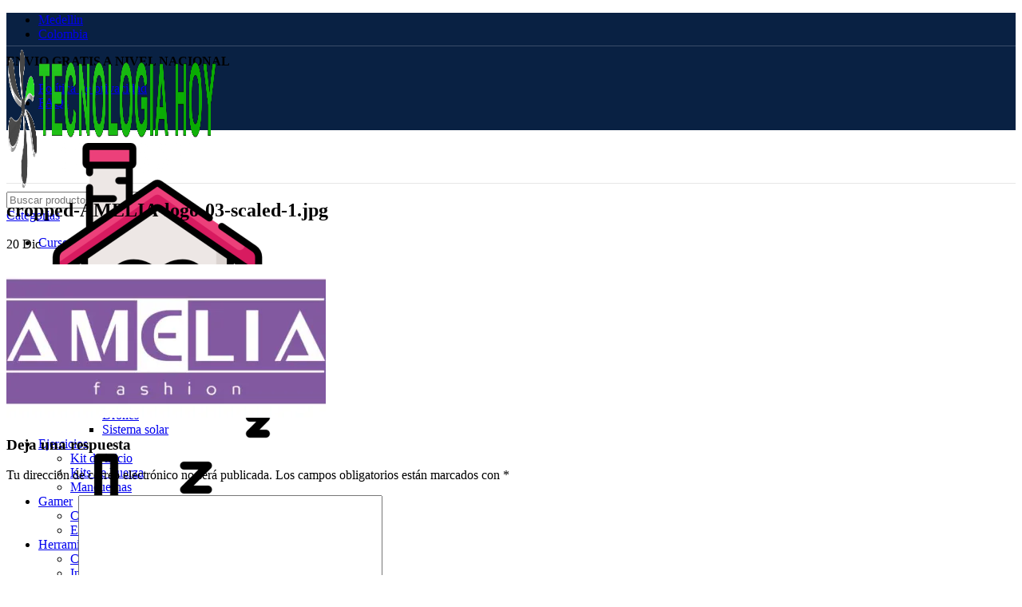

--- FILE ---
content_type: text/html; charset=UTF-8
request_url: https://www.tecnologiahoy.net/cropped-amelia-logo-03-scaled-1-jpg/
body_size: 37191
content:
<!DOCTYPE html>
<html dir="ltr" lang="es" prefix="og: https://ogp.me/ns#">
<head>
	<meta charset="UTF-8">
	<link rel="profile" href="https://gmpg.org/xfn/11">
	<link rel="pingback" href="https://www.tecnologiahoy.net/xmlrpc.php">

	<title>cropped-AMELIA-logo-03-scaled-1.jpg - Tecnología Hoy</title>

		<!-- All in One SEO 4.9.3 - aioseo.com -->
	<meta name="robots" content="max-image-preview:large" />
	<meta name="author" content="Wilson Jimenez"/>
	<link rel="canonical" href="https://www.tecnologiahoy.net/cropped-amelia-logo-03-scaled-1-jpg/" />
	<meta name="generator" content="All in One SEO (AIOSEO) 4.9.3" />
		<meta property="og:locale" content="es_ES" />
		<meta property="og:site_name" content="Tecnología Hoy - Venta de productos de hogar, empresa" />
		<meta property="og:type" content="article" />
		<meta property="og:title" content="cropped-AMELIA-logo-03-scaled-1.jpg - Tecnología Hoy" />
		<meta property="og:url" content="https://www.tecnologiahoy.net/cropped-amelia-logo-03-scaled-1-jpg/" />
		<meta property="og:image" content="https://www.tecnologiahoy.net/wp-content/uploads/2023/05/curso-hidroponicos-urbanos2-1.png" />
		<meta property="og:image:secure_url" content="https://www.tecnologiahoy.net/wp-content/uploads/2023/05/curso-hidroponicos-urbanos2-1.png" />
		<meta property="og:image:width" content="700" />
		<meta property="og:image:height" content="700" />
		<meta property="article:published_time" content="2022-12-20T17:01:29+00:00" />
		<meta property="article:modified_time" content="2022-12-20T17:01:29+00:00" />
		<meta property="article:publisher" content="https://www.facebook.com/TecnologiaHoyHogar" />
		<meta name="twitter:card" content="summary_large_image" />
		<meta name="twitter:title" content="cropped-AMELIA-logo-03-scaled-1.jpg - Tecnología Hoy" />
		<meta name="twitter:image" content="https://www.tecnologiahoy.net/wp-content/uploads/2023/05/curso-hidroponicos-urbanos2-1.png" />
		<script data-jetpack-boost="ignore" type="application/ld+json" class="aioseo-schema">
			{"@context":"https:\/\/schema.org","@graph":[{"@type":"BreadcrumbList","@id":"https:\/\/www.tecnologiahoy.net\/cropped-amelia-logo-03-scaled-1-jpg\/#breadcrumblist","itemListElement":[{"@type":"ListItem","@id":"https:\/\/www.tecnologiahoy.net#listItem","position":1,"name":"Inicio","item":"https:\/\/www.tecnologiahoy.net","nextItem":{"@type":"ListItem","@id":"https:\/\/www.tecnologiahoy.net\/cropped-amelia-logo-03-scaled-1-jpg\/#listItem","name":"cropped-AMELIA-logo-03-scaled-1.jpg"}},{"@type":"ListItem","@id":"https:\/\/www.tecnologiahoy.net\/cropped-amelia-logo-03-scaled-1-jpg\/#listItem","position":2,"name":"cropped-AMELIA-logo-03-scaled-1.jpg","previousItem":{"@type":"ListItem","@id":"https:\/\/www.tecnologiahoy.net#listItem","name":"Inicio"}}]},{"@type":"ItemPage","@id":"https:\/\/www.tecnologiahoy.net\/cropped-amelia-logo-03-scaled-1-jpg\/#itempage","url":"https:\/\/www.tecnologiahoy.net\/cropped-amelia-logo-03-scaled-1-jpg\/","name":"cropped-AMELIA-logo-03-scaled-1.jpg - Tecnolog\u00eda Hoy","inLanguage":"es-ES","isPartOf":{"@id":"https:\/\/www.tecnologiahoy.net\/#website"},"breadcrumb":{"@id":"https:\/\/www.tecnologiahoy.net\/cropped-amelia-logo-03-scaled-1-jpg\/#breadcrumblist"},"author":{"@id":"https:\/\/www.tecnologiahoy.net\/author\/amelia-fashion\/#author"},"creator":{"@id":"https:\/\/www.tecnologiahoy.net\/author\/amelia-fashion\/#author"},"datePublished":"2022-12-20T17:01:29-05:00","dateModified":"2022-12-20T17:01:29-05:00"},{"@type":"Organization","@id":"https:\/\/www.tecnologiahoy.net\/#organization","name":"Tecnolog\u00eda Hoy","description":"Venta de productos de hogar, empresa","url":"https:\/\/www.tecnologiahoy.net\/","telephone":"+573213081153","logo":{"@type":"ImageObject","url":"https:\/\/i0.wp.com\/www.tecnologiahoy.net\/wp-content\/uploads\/2023\/01\/tecnologia-hoy-bl.png?fit=1173%2C178&ssl=1","@id":"https:\/\/www.tecnologiahoy.net\/cropped-amelia-logo-03-scaled-1-jpg\/#organizationLogo","width":1173,"height":178,"caption":"tecnologia hoy"},"image":{"@id":"https:\/\/www.tecnologiahoy.net\/cropped-amelia-logo-03-scaled-1-jpg\/#organizationLogo"},"sameAs":["https:\/\/www.facebook.com\/TecnologiaHoyHogar","https:\/\/www.instagram.com\/tecnologiahoyhogar"]},{"@type":"Person","@id":"https:\/\/www.tecnologiahoy.net\/author\/amelia-fashion\/#author","url":"https:\/\/www.tecnologiahoy.net\/author\/amelia-fashion\/","name":"Wilson Jimenez","image":{"@type":"ImageObject","@id":"https:\/\/www.tecnologiahoy.net\/cropped-amelia-logo-03-scaled-1-jpg\/#authorImage","url":"https:\/\/i0.wp.com\/www.tecnologiahoy.net\/wp-content\/uploads\/2022\/12\/cropped-AMELIA-Logo-Ico-copia.jpg?resize=150%2C150&#038;ssl=1","width":96,"height":96,"caption":"Wilson Jimenez"}},{"@type":"WebSite","@id":"https:\/\/www.tecnologiahoy.net\/#website","url":"https:\/\/www.tecnologiahoy.net\/","name":"Tecnolog\u00eda Hoy","description":"Venta de productos de hogar, empresa","inLanguage":"es-ES","publisher":{"@id":"https:\/\/www.tecnologiahoy.net\/#organization"}}]}
		</script>
		<!-- All in One SEO -->



<link rel='dns-prefetch' href='//www.googletagmanager.com' />
<link rel='dns-prefetch' href='//stats.wp.com' />
<link rel='dns-prefetch' href='//fonts.googleapis.com' />
<link rel='preconnect' href='//i0.wp.com' />
<link rel='preconnect' href='//c0.wp.com' />
<link rel="alternate" type="application/rss+xml" title="Tecnología Hoy &raquo; Feed" href="https://www.tecnologiahoy.net/feed/" />
<link rel="alternate" type="application/rss+xml" title="Tecnología Hoy &raquo; Feed de los comentarios" href="https://www.tecnologiahoy.net/comments/feed/" />
<link rel="alternate" type="application/rss+xml" title="Tecnología Hoy &raquo; Comentario cropped-AMELIA-logo-03-scaled-1.jpg del feed" href="https://www.tecnologiahoy.net/feed/?attachment_id=9396" />
<link rel="alternate" title="oEmbed (JSON)" type="application/json+oembed" href="https://www.tecnologiahoy.net/wp-json/oembed/1.0/embed?url=https%3A%2F%2Fwww.tecnologiahoy.net%2Fcropped-amelia-logo-03-scaled-1-jpg%2F" />
<link rel="alternate" title="oEmbed (XML)" type="text/xml+oembed" href="https://www.tecnologiahoy.net/wp-json/oembed/1.0/embed?url=https%3A%2F%2Fwww.tecnologiahoy.net%2Fcropped-amelia-logo-03-scaled-1-jpg%2F&#038;format=xml" />
<style id='wp-img-auto-sizes-contain-inline-css' type='text/css'>
img:is([sizes=auto i],[sizes^="auto," i]){contain-intrinsic-size:3000px 1500px}
/*# sourceURL=wp-img-auto-sizes-contain-inline-css */
</style>

<link rel='stylesheet' id='aioseo/css/src/vue/standalone/blocks/table-of-contents/global.scss-css' href='https://www.tecnologiahoy.net/wp-content/plugins/all-in-one-seo-pack/dist/Lite/assets/css/table-of-contents/global.e90f6d47.css?ver=4.9.3' type='text/css' media='all' />
<style id='woocommerce-inline-inline-css' type='text/css'>
.woocommerce form .form-row .required { visibility: visible; }
/*# sourceURL=woocommerce-inline-inline-css */
</style>
<link rel='stylesheet' id='chld_thm_cfg_parent-css' href='https://www.tecnologiahoy.net/wp-content/themes/woodmart/style.css?ver=d1e873a43cb58fc7b72bd883139bb9bc' type='text/css' media='all' />
<link rel='stylesheet' id='chld_thm_cfg_child-css' href='https://www.tecnologiahoy.net/wp-content/themes/vfbwoo-child/style.css?ver=d1e873a43cb58fc7b72bd883139bb9bc' type='text/css' media='all' />
<link rel='stylesheet' id='dokan-style-css' href='https://www.tecnologiahoy.net/wp-content/plugins/dokan-lite/assets/css/style.css?ver=1768400383' type='text/css' media='all' />
<link rel='stylesheet' id='dokan-modal-css' href='https://www.tecnologiahoy.net/wp-content/plugins/dokan-lite/assets/vendors/izimodal/iziModal.min.css?ver=1768400386' type='text/css' media='all' />
<link rel='stylesheet' id='dokan-fontawesome-css' href='https://www.tecnologiahoy.net/wp-content/plugins/dokan-lite/assets/vendors/font-awesome/css/font-awesome.min.css?ver=4.2.7' type='text/css' media='all' />
<link rel='stylesheet' id='elementor-icons-css' href='https://www.tecnologiahoy.net/wp-content/plugins/elementor/assets/lib/eicons/css/elementor-icons.min.css?ver=5.45.0' type='text/css' media='all' />
<link rel='stylesheet' id='elementor-frontend-css' href='https://www.tecnologiahoy.net/wp-content/plugins/elementor/assets/css/frontend.min.css?ver=3.34.1' type='text/css' media='all' />
<link rel='stylesheet' id='elementor-post-59-css' href='https://www.tecnologiahoy.net/wp-content/uploads/elementor/css/post-59.css?ver=1768400421' type='text/css' media='all' />
<link rel='stylesheet' id='bootstrap-css' href='https://www.tecnologiahoy.net/wp-content/themes/woodmart/css/bootstrap-light.min.css?ver=7.4.1' type='text/css' media='all' />
<link rel='stylesheet' id='woodmart-style-css' href='https://www.tecnologiahoy.net/wp-content/themes/woodmart/css/parts/base.min.css?ver=7.4.1' type='text/css' media='all' />
<link rel='stylesheet' id='wd-widget-recent-post-comments-css' href='https://www.tecnologiahoy.net/wp-content/themes/woodmart/css/parts/widget-recent-post-comments.min.css?ver=7.4.1' type='text/css' media='all' />
<link rel='stylesheet' id='wd-widget-nav-css' href='https://www.tecnologiahoy.net/wp-content/themes/woodmart/css/parts/widget-nav.min.css?ver=7.4.1' type='text/css' media='all' />
<link rel='stylesheet' id='wd-widget-product-list-css' href='https://www.tecnologiahoy.net/wp-content/themes/woodmart/css/parts/woo-widget-product-list.min.css?ver=7.4.1' type='text/css' media='all' />
<link rel='stylesheet' id='wd-woo-dokan-vend-css' href='https://www.tecnologiahoy.net/wp-content/themes/woodmart/css/parts/int-woo-dokan-vend.min.css?ver=7.4.1' type='text/css' media='all' />
<link rel='stylesheet' id='wd-elementor-base-css' href='https://www.tecnologiahoy.net/wp-content/themes/woodmart/css/parts/int-elem-base.min.css?ver=7.4.1' type='text/css' media='all' />
<link rel='stylesheet' id='wd-elementor-pro-base-css' href='https://www.tecnologiahoy.net/wp-content/themes/woodmart/css/parts/int-elementor-pro.min.css?ver=7.4.1' type='text/css' media='all' />
<link rel='stylesheet' id='wd-woocommerce-base-css' href='https://www.tecnologiahoy.net/wp-content/themes/woodmart/css/parts/woocommerce-base.min.css?ver=7.4.1' type='text/css' media='all' />
<link rel='stylesheet' id='wd-mod-star-rating-css' href='https://www.tecnologiahoy.net/wp-content/themes/woodmart/css/parts/mod-star-rating.min.css?ver=7.4.1' type='text/css' media='all' />
<link rel='stylesheet' id='wd-woo-el-track-order-css' href='https://www.tecnologiahoy.net/wp-content/themes/woodmart/css/parts/woo-el-track-order.min.css?ver=7.4.1' type='text/css' media='all' />
<link rel='stylesheet' id='wd-header-base-css' href='https://www.tecnologiahoy.net/wp-content/themes/woodmart/css/parts/header-base.min.css?ver=7.4.1' type='text/css' media='all' />
<link rel='stylesheet' id='wd-mod-tools-css' href='https://www.tecnologiahoy.net/wp-content/themes/woodmart/css/parts/mod-tools.min.css?ver=7.4.1' type='text/css' media='all' />
<link rel='stylesheet' id='wd-header-elements-base-css' href='https://www.tecnologiahoy.net/wp-content/themes/woodmart/css/parts/header-el-base.min.css?ver=7.4.1' type='text/css' media='all' />
<link rel='stylesheet' id='wd-social-icons-css' href='https://www.tecnologiahoy.net/wp-content/themes/woodmart/css/parts/el-social-icons.min.css?ver=7.4.1' type='text/css' media='all' />
<link rel='stylesheet' id='wd-header-search-css' href='https://www.tecnologiahoy.net/wp-content/themes/woodmart/css/parts/header-el-search.min.css?ver=7.4.1' type='text/css' media='all' />
<link rel='stylesheet' id='wd-header-search-form-css' href='https://www.tecnologiahoy.net/wp-content/themes/woodmart/css/parts/header-el-search-form.min.css?ver=7.4.1' type='text/css' media='all' />
<link rel='stylesheet' id='wd-wd-search-results-css' href='https://www.tecnologiahoy.net/wp-content/themes/woodmart/css/parts/wd-search-results.min.css?ver=7.4.1' type='text/css' media='all' />
<link rel='stylesheet' id='wd-wd-search-form-css' href='https://www.tecnologiahoy.net/wp-content/themes/woodmart/css/parts/wd-search-form.min.css?ver=7.4.1' type='text/css' media='all' />
<link rel='stylesheet' id='wd-wd-search-cat-css' href='https://www.tecnologiahoy.net/wp-content/themes/woodmart/css/parts/wd-search-cat.min.css?ver=7.4.1' type='text/css' media='all' />
<link rel='stylesheet' id='wd-woo-mod-login-form-css' href='https://www.tecnologiahoy.net/wp-content/themes/woodmart/css/parts/woo-mod-login-form.min.css?ver=7.4.1' type='text/css' media='all' />
<link rel='stylesheet' id='wd-header-my-account-css' href='https://www.tecnologiahoy.net/wp-content/themes/woodmart/css/parts/header-el-my-account.min.css?ver=7.4.1' type='text/css' media='all' />
<link rel='stylesheet' id='wd-header-cart-side-css' href='https://www.tecnologiahoy.net/wp-content/themes/woodmart/css/parts/header-el-cart-side.min.css?ver=7.4.1' type='text/css' media='all' />
<link rel='stylesheet' id='wd-woo-mod-quantity-css' href='https://www.tecnologiahoy.net/wp-content/themes/woodmart/css/parts/woo-mod-quantity.min.css?ver=7.4.1' type='text/css' media='all' />
<link rel='stylesheet' id='wd-header-cart-css' href='https://www.tecnologiahoy.net/wp-content/themes/woodmart/css/parts/header-el-cart.min.css?ver=7.4.1' type='text/css' media='all' />
<link rel='stylesheet' id='wd-widget-shopping-cart-css' href='https://www.tecnologiahoy.net/wp-content/themes/woodmart/css/parts/woo-widget-shopping-cart.min.css?ver=7.4.1' type='text/css' media='all' />
<link rel='stylesheet' id='wd-header-mobile-nav-dropdown-css' href='https://www.tecnologiahoy.net/wp-content/themes/woodmart/css/parts/header-el-mobile-nav-dropdown.min.css?ver=7.4.1' type='text/css' media='all' />
<link rel='stylesheet' id='wd-page-title-css' href='https://www.tecnologiahoy.net/wp-content/themes/woodmart/css/parts/page-title.min.css?ver=7.4.1' type='text/css' media='all' />
<link rel='stylesheet' id='wd-page-navigation-css' href='https://www.tecnologiahoy.net/wp-content/themes/woodmart/css/parts/mod-page-navigation.min.css?ver=7.4.1' type='text/css' media='all' />
<link rel='stylesheet' id='wd-blog-base-css' href='https://www.tecnologiahoy.net/wp-content/themes/woodmart/css/parts/blog-base.min.css?ver=7.4.1' type='text/css' media='all' />
<link rel='stylesheet' id='wd-blog-loop-base-old-css' href='https://www.tecnologiahoy.net/wp-content/themes/woodmart/css/parts/blog-loop-base-old.min.css?ver=7.4.1' type='text/css' media='all' />
<link rel='stylesheet' id='wd-blog-loop-design-masonry-css' href='https://www.tecnologiahoy.net/wp-content/themes/woodmart/css/parts/blog-loop-design-masonry.min.css?ver=7.4.1' type='text/css' media='all' />
<link rel='stylesheet' id='wd-swiper-css' href='https://www.tecnologiahoy.net/wp-content/themes/woodmart/css/parts/lib-swiper.min.css?ver=7.4.1' type='text/css' media='all' />
<link rel='stylesheet' id='wd-mod-comments-css' href='https://www.tecnologiahoy.net/wp-content/themes/woodmart/css/parts/mod-comments.min.css?ver=7.4.1' type='text/css' media='all' />
<link rel='stylesheet' id='wd-widget-collapse-css' href='https://www.tecnologiahoy.net/wp-content/themes/woodmart/css/parts/opt-widget-collapse.min.css?ver=7.4.1' type='text/css' media='all' />
<link rel='stylesheet' id='wd-footer-base-css' href='https://www.tecnologiahoy.net/wp-content/themes/woodmart/css/parts/footer-base.min.css?ver=7.4.1' type='text/css' media='all' />
<link rel='stylesheet' id='wd-info-box-css' href='https://www.tecnologiahoy.net/wp-content/themes/woodmart/css/parts/el-info-box.min.css?ver=7.4.1' type='text/css' media='all' />
<link rel='stylesheet' id='wd-text-block-css' href='https://www.tecnologiahoy.net/wp-content/themes/woodmart/css/parts/el-text-block.min.css?ver=7.4.1' type='text/css' media='all' />
<link rel='stylesheet' id='wd-scroll-top-css' href='https://www.tecnologiahoy.net/wp-content/themes/woodmart/css/parts/opt-scrolltotop.min.css?ver=7.4.1' type='text/css' media='all' />
<link rel='stylesheet' id='wd-header-my-account-sidebar-css' href='https://www.tecnologiahoy.net/wp-content/themes/woodmart/css/parts/header-el-my-account-sidebar.min.css?ver=7.4.1' type='text/css' media='all' />
<link rel='stylesheet' id='wd-bottom-toolbar-css' href='https://www.tecnologiahoy.net/wp-content/themes/woodmart/css/parts/opt-bottom-toolbar.min.css?ver=7.4.1' type='text/css' media='all' />
<link rel='stylesheet' id='xts-style-theme_settings_default-css' href='https://www.tecnologiahoy.net/wp-content/uploads/2024/03/xts-theme_settings_default-1710679516.css?ver=7.4.1' type='text/css' media='all' />
<link rel='stylesheet' id='xts-google-fonts-css' href='https://fonts.googleapis.com/css?family=Cabin%3A400%2C600%7CLato%3A400%2C700&#038;ver=7.4.1' type='text/css' media='all' />
<link rel='stylesheet' id='elementor-gf-local-roboto-css' href='https://www.tecnologiahoy.net/wp-content/uploads/elementor/google-fonts/css/roboto.css?ver=1742221068' type='text/css' media='all' />
<link rel='stylesheet' id='elementor-gf-local-robotoslab-css' href='https://www.tecnologiahoy.net/wp-content/uploads/elementor/google-fonts/css/robotoslab.css?ver=1742221071' type='text/css' media='all' />

























<!-- Fragmento de código de la etiqueta de Google (gtag.js) añadida por Site Kit -->
<!-- Fragmento de código de Google Analytics añadido por Site Kit -->




<link rel="https://api.w.org/" href="https://www.tecnologiahoy.net/wp-json/" /><link rel="alternate" title="JSON" type="application/json" href="https://www.tecnologiahoy.net/wp-json/wp/v2/media/9396" /><link rel="EditURI" type="application/rsd+xml" title="RSD" href="https://www.tecnologiahoy.net/xmlrpc.php?rsd" />
<meta name="generator" content="Site Kit by Google 1.170.0" />		<meta charset="utf-8">
		<meta name="abstract" content="productos de hogar y tecnología">
		<meta name="author" content="soporte">
		<meta name="classification" content="hogar, tecnologia, cursos digitales, ejercicios">
		<meta name="copyright" content="Copyright Tecnología Hoy - All rights Reserved.">
		<meta name="designer" content="VFB Tecnologia">
		<meta name="distribution" content="Global">
		<meta name="language" content="es">
		<meta name="publisher" content="Tecnología Hoy">
		<meta name="rating" content="General">
		<meta name="resource-type" content="Document">
		<meta name="revisit-after" content="3">
		<meta name="subject" content="huertos, ejercicios, pesca, edredones, herramientas, pijamas, inversores, mancuernas">
		<meta name="template" content="VFB woo Child">
		<meta name="robots" content="index,follow">
		<!-- Google tag (gtag.js) -->




    


    
    

	<style>img#wpstats{display:none}</style>
		<!-- Google site verification - Google for WooCommerce -->
<meta name="google-site-verification" content="kwL_tVj2-GQ04UUxdwzNvbR_LoV33yG_pwvSDKyi6zE" />
					<meta name="viewport" content="width=device-width, initial-scale=1.0, maximum-scale=1.0, user-scalable=no">
										<noscript><style>.woocommerce-product-gallery{ opacity: 1 !important; }</style></noscript>
	
<!-- Metaetiquetas de Google AdSense añadidas por Site Kit -->
<meta name="google-adsense-platform-account" content="ca-host-pub-2644536267352236">
<meta name="google-adsense-platform-domain" content="sitekit.withgoogle.com">
<!-- Acabar con las metaetiquetas de Google AdSense añadidas por Site Kit -->
<meta name="generator" content="Elementor 3.34.1; features: additional_custom_breakpoints; settings: css_print_method-external, google_font-enabled, font_display-swap">
<style type="text/css">.recentcomments a{display:inline !important;padding:0 !important;margin:0 !important;}</style>			<style>
				.e-con.e-parent:nth-of-type(n+4):not(.e-lazyloaded):not(.e-no-lazyload),
				.e-con.e-parent:nth-of-type(n+4):not(.e-lazyloaded):not(.e-no-lazyload) * {
					background-image: none !important;
				}
				@media screen and (max-height: 1024px) {
					.e-con.e-parent:nth-of-type(n+3):not(.e-lazyloaded):not(.e-no-lazyload),
					.e-con.e-parent:nth-of-type(n+3):not(.e-lazyloaded):not(.e-no-lazyload) * {
						background-image: none !important;
					}
				}
				@media screen and (max-height: 640px) {
					.e-con.e-parent:nth-of-type(n+2):not(.e-lazyloaded):not(.e-no-lazyload),
					.e-con.e-parent:nth-of-type(n+2):not(.e-lazyloaded):not(.e-no-lazyload) * {
						background-image: none !important;
					}
				}
			</style>
			<link rel="icon" href="https://i0.wp.com/www.tecnologiahoy.net/wp-content/uploads/2022/12/cropped-Logo-app.png?fit=32%2C32&#038;ssl=1" sizes="32x32" />
<link rel="icon" href="https://i0.wp.com/www.tecnologiahoy.net/wp-content/uploads/2022/12/cropped-Logo-app.png?fit=192%2C192&#038;ssl=1" sizes="192x192" />
<link rel="apple-touch-icon" href="https://i0.wp.com/www.tecnologiahoy.net/wp-content/uploads/2022/12/cropped-Logo-app.png?fit=180%2C180&#038;ssl=1" />
<meta name="msapplication-TileImage" content="https://i0.wp.com/www.tecnologiahoy.net/wp-content/uploads/2022/12/cropped-Logo-app.png?fit=270%2C270&#038;ssl=1" />
		<style type="text/css" id="wp-custom-css">
			@media only screen and (max-width: 767px) {
    .woocommerce #respond input#submit, 
    .woocommerce a.button, 
    .woocommerce button.button, 
    .woocommerce input.button {
        width: 100% !important;
        max-width: none !important;
    }
}
		</style>
		<style>
		
		</style>			<style id="wd-style-header_541962-css" data-type="wd-style-header_541962">
				:root{
	--wd-top-bar-h: 41px;
	--wd-top-bar-sm-h: 0.001px;
	--wd-top-bar-sticky-h: 0.001px;

	--wd-header-general-h: 105px;
	--wd-header-general-sm-h: 60px;
	--wd-header-general-sticky-h: 0.001px;

	--wd-header-bottom-h: 50px;
	--wd-header-bottom-sm-h: 60px;
	--wd-header-bottom-sticky-h: 0.001px;

	--wd-header-clone-h: 60px;
}

.whb-top-bar .wd-dropdown {
	margin-top: 0.5px;
}

.whb-top-bar .wd-dropdown:after {
	height: 10.5px;
}


.whb-header-bottom .wd-dropdown {
	margin-top: 5px;
}

.whb-header-bottom .wd-dropdown:after {
	height: 15px;
}


.whb-header .whb-header-bottom .wd-header-cats {
	margin-top: -0px;
	margin-bottom: -1px;
	height: calc(100% + 1px);
}

.whb-clone.whb-sticked .wd-dropdown:not(.sub-sub-menu) {
	margin-top: 10px;
}

.whb-clone.whb-sticked .wd-dropdown:not(.sub-sub-menu):after {
	height: 20px;
}

@media (min-width: 1025px) {
		.whb-top-bar-inner {
		height: 41px;
		max-height: 41px;
	}

		
		.whb-general-header-inner {
		height: 105px;
		max-height: 105px;
	}

		
		.whb-header-bottom-inner {
		height: 50px;
		max-height: 50px;
	}

		
			.whb-clone .whb-general-header-inner {
		height: 60px;
		max-height: 60px;
	}
	
	}

@media (max-width: 1024px) {
	
		.whb-general-header-inner {
		height: 60px;
		max-height: 60px;
	}
	
		.whb-header-bottom-inner {
		height: 60px;
		max-height: 60px;
	}
	
			.whb-clone .whb-general-header-inner {
		height: 60px;
		max-height: 60px;
	}
	
	}
		
.whb-top-bar {
	background-color: rgba(9, 33, 67, 1);border-color: rgba(58, 77, 105, 1);border-bottom-width: 1px;border-bottom-style: solid;
}

.whb-9x1ytaxq7aphtb3npidp .searchform {
	--wd-form-height: 46px;
}
.whb-general-header {
	background-color: rgba(9, 33, 67, 1);border-bottom-width: 0px;border-bottom-style: solid;
}

.whb-e6fk2q1nh63jdb1d9uvu .searchform {
	--wd-form-height: 42px;
}
.whb-header-bottom {
	border-color: rgba(129, 129, 129, 0.2);border-bottom-width: 1px;border-bottom-style: solid;
}
			</style>
			</head>

<body data-rsssl=1 class="attachment wp-singular attachment-template-default single single-attachment postid-9396 attachmentid-9396 attachment-jpeg wp-theme-woodmart wp-child-theme-vfbwoo-child theme-woodmart woocommerce-no-js eio-default wrapper-custom  categories-accordion-on woodmart-ajax-shop-on offcanvas-sidebar-mobile offcanvas-sidebar-tablet sticky-toolbar-on elementor-default elementor-kit-59 dokan-theme-woodmart">
				
	
	<div class="website-wrapper">
									<header class="whb-header whb-header_541962 whb-full-width whb-sticky-shadow whb-scroll-slide whb-sticky-clone whb-hide-on-scroll">
					<div class="whb-main-header">
	
<div class="whb-row whb-top-bar whb-not-sticky-row whb-with-bg whb-border-fullwidth whb-color-light whb-hidden-mobile whb-flex-flex-middle">
	<div class="container">
		<div class="whb-flex-row whb-top-bar-inner">
			<div class="whb-column whb-col-left whb-visible-lg">
	<div class="wd-header-divider wd-full-height "></div>
<div class="wd-header-nav wd-header-secondary-nav text-right wd-full-height" role="navigation" aria-label="Navegación secundaria">
	<ul id="menu-top-bar-left" class="menu wd-nav wd-nav-secondary wd-style-bordered wd-gap-s"><li id="menu-item-8403" class="menu-item menu-item-type-custom menu-item-object-custom menu-item-8403 item-level-0 menu-simple-dropdown wd-event-hover" ><a href="#" class="woodmart-nav-link"><span class="nav-link-text">Medellin</span></a></li>
<li id="menu-item-8420" class="menu-item menu-item-type-custom menu-item-object-custom menu-item-8420 item-level-0 menu-simple-dropdown wd-event-hover" ><a href="#" class="woodmart-nav-link"><span class="nav-link-text">Colombia</span></a></li>
</ul></div><!--END MAIN-NAV-->
<div class="wd-header-divider wd-full-height "></div>
<div class="wd-header-text set-cont-mb-s reset-last-child "><strong>ENVIO GRATIS A NIVEL NACIONAL</strong>
<div id="gtx-trans" style="position: absolute; left: 401px; top: -10px;">
<div class="gtx-trans-icon"></div>
</div></div>
</div>
<div class="whb-column whb-col-center whb-visible-lg whb-empty-column">
	</div>
<div class="whb-column whb-col-right whb-visible-lg">
	
			<div class=" wd-social-icons icons-design-default icons-size-default color-scheme-light social-share social-form-circle text-center">

				
									<a rel="noopener noreferrer nofollow" href="https://www.facebook.com/sharer/sharer.php?u=https://www.tecnologiahoy.net/cropped-amelia-logo-03-scaled-1-jpg/" target="_blank" class=" wd-social-icon social-facebook" aria-label="Facebook social link">
						<span class="wd-icon"></span>
											</a>
				
									<a rel="noopener noreferrer nofollow" href="https://x.com/share?url=https://www.tecnologiahoy.net/cropped-amelia-logo-03-scaled-1-jpg/" target="_blank" class=" wd-social-icon social-twitter" aria-label="X social link">
						<span class="wd-icon"></span>
											</a>
				
				
				
				
									<a rel="noopener noreferrer nofollow" href="https://pinterest.com/pin/create/button/?url=https://www.tecnologiahoy.net/cropped-amelia-logo-03-scaled-1-jpg/&media=https://www.tecnologiahoy.net/wp-content/uploads/2022/12/cropped-AMELIA-logo-03-scaled-1.jpg&description=cropped-AMELIA-logo-03-scaled-1.jpg" target="_blank" class=" wd-social-icon social-pinterest" aria-label="Pinterest vínculo social">
						<span class="wd-icon"></span>
											</a>
				
				
									<a rel="noopener noreferrer nofollow" href="https://www.linkedin.com/shareArticle?mini=true&url=https://www.tecnologiahoy.net/cropped-amelia-logo-03-scaled-1-jpg/" target="_blank" class=" wd-social-icon social-linkedin" aria-label="Linkedin vínculo social">
						<span class="wd-icon"></span>
											</a>
				
				
				
				
				
				
				
				
				
									<a rel="noopener noreferrer nofollow" href="https://api.whatsapp.com/send?text=https%3A%2F%2Fwww.tecnologiahoy.net%2Fcropped-amelia-logo-03-scaled-1-jpg%2F" target="_blank" class="whatsapp-desktop  wd-social-icon social-whatsapp" aria-label="WhatsApp vínculo social">
						<span class="wd-icon"></span>
											</a>
					
					<a rel="noopener noreferrer nofollow" href="whatsapp://send?text=https%3A%2F%2Fwww.tecnologiahoy.net%2Fcropped-amelia-logo-03-scaled-1-jpg%2F" target="_blank" class="whatsapp-mobile  wd-social-icon social-whatsapp" aria-label="WhatsApp vínculo social">
						<span class="wd-icon"></span>
											</a>
				
								
								
				
				
									<a rel="noopener noreferrer nofollow" href="https://telegram.me/share/url?url=https://www.tecnologiahoy.net/cropped-amelia-logo-03-scaled-1-jpg/" target="_blank" class=" wd-social-icon social-tg" aria-label="Telegrama de vínculo social">
						<span class="wd-icon"></span>
											</a>
								
				
			</div>

		<div class="wd-header-divider wd-full-height "></div>
<div class="wd-header-nav wd-header-secondary-nav text-right wd-full-height" role="navigation" aria-label="Navegación secundaria">
	<ul id="menu-top-bar-right" class="menu wd-nav wd-nav-secondary wd-style-bordered wd-gap-s"><li id="menu-item-8417" class="menu-item menu-item-type-custom menu-item-object-custom menu-item-8417 item-level-0 menu-simple-dropdown wd-event-hover" ><a target="_blank" href="https://www.tecnologiahoy.net/politicadeprivacidad" class="woodmart-nav-link"><span class="nav-link-text">Política de privacidad</span></a></li>
<li id="menu-item-8419" class="menu-item menu-item-type-custom menu-item-object-custom menu-item-8419 item-level-0 menu-simple-dropdown wd-event-hover" ><a href="#" class="woodmart-nav-link"><span class="nav-link-text">FAQs</span></a></li>
</ul></div><!--END MAIN-NAV-->
<div class="wd-header-divider wd-full-height "></div></div>
<div class="whb-column whb-col-mobile whb-hidden-lg whb-empty-column">
	</div>
		</div>
	</div>
</div>

<div class="whb-row whb-general-header whb-sticky-row whb-with-bg whb-without-border whb-color-light whb-flex-flex-middle">
	<div class="container">
		<div class="whb-flex-row whb-general-header-inner">
			<div class="whb-column whb-col-left whb-visible-lg">
	<div class="site-logo">
	<a href="https://www.tecnologiahoy.net/" class="wd-logo wd-main-logo" rel="home">
		<img width="1173" height="178" src="https://i0.wp.com/www.tecnologiahoy.net/wp-content/uploads/2023/01/tecnologia-hoy-bl.png?fit=1173%2C178&amp;ssl=1" class="attachment-full size-full" alt="tecnologia hoy" style="max-width:264px;" decoding="async" srcset="https://i0.wp.com/www.tecnologiahoy.net/wp-content/uploads/2023/01/tecnologia-hoy-bl.png?w=1173&amp;ssl=1 1173w, https://i0.wp.com/www.tecnologiahoy.net/wp-content/uploads/2023/01/tecnologia-hoy-bl.png?resize=150%2C23&amp;ssl=1 150w, https://i0.wp.com/www.tecnologiahoy.net/wp-content/uploads/2023/01/tecnologia-hoy-bl.png?resize=500%2C76&amp;ssl=1 500w, https://i0.wp.com/www.tecnologiahoy.net/wp-content/uploads/2023/01/tecnologia-hoy-bl.png?w=600&amp;ssl=1 600w, https://i0.wp.com/www.tecnologiahoy.net/wp-content/uploads/2023/01/tecnologia-hoy-bl.png?w=1024&amp;ssl=1 1024w, https://i0.wp.com/www.tecnologiahoy.net/wp-content/uploads/2023/01/tecnologia-hoy-bl.png?resize=768%2C117&amp;ssl=1 768w, https://i0.wp.com/www.tecnologiahoy.net/wp-content/uploads/2023/01/tecnologia-hoy-bl.png?resize=18%2C3&amp;ssl=1 18w" sizes="(max-width: 1173px) 100vw, 1173px" />	</a>
	</div>
</div>
<div class="whb-column whb-col-center whb-visible-lg">
	<div class="whb-space-element " style="width:10px;"></div>			<div class="wd-search-form wd-header-search-form wd-display-form whb-9x1ytaxq7aphtb3npidp">
				
				
				<form role="search" method="get" class="searchform  wd-with-cat wd-style-with-bg wd-cat-style-bordered woodmart-ajax-search" action="https://www.tecnologiahoy.net/"  data-thumbnail="1" data-price="1" data-post_type="product" data-count="20" data-sku="1" data-symbols_count="3">
					<input type="text" class="s" placeholder="Buscar productos" value="" name="s" aria-label="Búsqueda" title="Buscar productos" required/>
					<input type="hidden" name="post_type" value="product">
								<div class="wd-search-cat wd-scroll">
				<input type="hidden" name="product_cat" value="0">
				<a href="#" rel="nofollow" data-val="0">
					<span>
						Categorias					</span>
				</a>
				<div class="wd-dropdown wd-dropdown-search-cat wd-dropdown-menu wd-scroll-content wd-design-default">
					<ul class="wd-sub-menu">
						<li style="display:none;"><a href="#" data-val="0">Categorias</a></li>
							<li class="cat-item cat-item-175"><a class="pf-value" href="https://www.tecnologiahoy.net/categoriadeproducto/cursos-online/" data-val="cursos-online" data-title="Cursos Online" >Cursos Online</a>
<ul class='children'>
	<li class="cat-item cat-item-185"><a class="pf-value" href="https://www.tecnologiahoy.net/categoriadeproducto/cursos-online/curso-artesanales/" data-val="curso-artesanales" data-title="Curso Artesanales" >Curso Artesanales</a>
	<ul class='children'>
	<li class="cat-item cat-item-186"><a class="pf-value" href="https://www.tecnologiahoy.net/categoriadeproducto/cursos-online/curso-artesanales/jabon-artesanal/" data-val="jabon-artesanal" data-title="Jabón artesanal" >Jabón artesanal</a>
</li>
	</ul>
</li>
	<li class="cat-item cat-item-168"><a class="pf-value" href="https://www.tecnologiahoy.net/categoriadeproducto/cursos-online/cursosdecocina/" data-val="cursosdecocina" data-title="Cursos cocina" >Cursos cocina</a>
	<ul class='children'>
	<li class="cat-item cat-item-170"><a class="pf-value" href="https://www.tecnologiahoy.net/categoriadeproducto/cursos-online/cursosdecocina/postres-de-gelatinas/" data-val="postres-de-gelatinas" data-title="Postres con gelatinas" >Postres con gelatinas</a>
</li>
	</ul>
</li>
	<li class="cat-item cat-item-176"><a class="pf-value" href="https://www.tecnologiahoy.net/categoriadeproducto/cursos-online/cursos-cultivos/" data-val="cursos-cultivos" data-title="Cursos cultivos" >Cursos cultivos</a>
	<ul class='children'>
	<li class="cat-item cat-item-181"><a class="pf-value" href="https://www.tecnologiahoy.net/categoriadeproducto/cursos-online/cursos-cultivos/hidroponia/" data-val="hidroponia" data-title="Hidroponía" >Hidroponía</a>
</li>
	<li class="cat-item cat-item-178"><a class="pf-value" href="https://www.tecnologiahoy.net/categoriadeproducto/cursos-online/cursos-cultivos/huertas/" data-val="huertas" data-title="Huertas" >Huertas</a>
</li>
	</ul>
</li>
	<li class="cat-item cat-item-174"><a class="pf-value" href="https://www.tecnologiahoy.net/categoriadeproducto/cursos-online/cursosdemoda/" data-val="cursosdemoda" data-title="Cursos moda" >Cursos moda</a>
	<ul class='children'>
	<li class="cat-item cat-item-235"><a class="pf-value" href="https://www.tecnologiahoy.net/categoriadeproducto/cursos-online/cursosdemoda/costura/" data-val="costura" data-title="Costura" >Costura</a>
</li>
	<li class="cat-item cat-item-173"><a class="pf-value" href="https://www.tecnologiahoy.net/categoriadeproducto/cursos-online/cursosdemoda/maquillaje/" data-val="maquillaje" data-title="Maquillaje" >Maquillaje</a>
</li>
	</ul>
</li>
	<li class="cat-item cat-item-230"><a class="pf-value" href="https://www.tecnologiahoy.net/categoriadeproducto/cursos-online/cursos-tecnologia/" data-val="cursos-tecnologia" data-title="Cursos Tecnologia" >Cursos Tecnologia</a>
	<ul class='children'>
	<li class="cat-item cat-item-241"><a class="pf-value" href="https://www.tecnologiahoy.net/categoriadeproducto/cursos-online/cursos-tecnologia/drones/" data-val="drones" data-title="Drones" >Drones</a>
</li>
	<li class="cat-item cat-item-231"><a class="pf-value" href="https://www.tecnologiahoy.net/categoriadeproducto/cursos-online/cursos-tecnologia/sistema-solar/" data-val="sistema-solar" data-title="Sistema solar" >Sistema solar</a>
</li>
	</ul>
</li>
</ul>
</li>
	<li class="cat-item cat-item-26"><a class="pf-value" href="https://www.tecnologiahoy.net/categoriadeproducto/ejercicios/" data-val="ejercicios" data-title="Ejercicios" >Ejercicios</a>
<ul class='children'>
	<li class="cat-item cat-item-135"><a class="pf-value" href="https://www.tecnologiahoy.net/categoriadeproducto/ejercicios/kit-de-inicio/" data-val="kit-de-inicio" data-title="Kit de inicio" >Kit de inicio</a>
</li>
	<li class="cat-item cat-item-94"><a class="pf-value" href="https://www.tecnologiahoy.net/categoriadeproducto/ejercicios/kits-de-fuerza/" data-val="kits-de-fuerza" data-title="Kits de Fuerza" >Kits de Fuerza</a>
</li>
	<li class="cat-item cat-item-99"><a class="pf-value" href="https://www.tecnologiahoy.net/categoriadeproducto/ejercicios/mancuernas/" data-val="mancuernas" data-title="Mancuernas" >Mancuernas</a>
</li>
</ul>
</li>
	<li class="cat-item cat-item-102"><a class="pf-value" href="https://www.tecnologiahoy.net/categoriadeproducto/gamer/" data-val="gamer" data-title="Gamer" >Gamer</a>
<ul class='children'>
	<li class="cat-item cat-item-253"><a class="pf-value" href="https://www.tecnologiahoy.net/categoriadeproducto/gamer/consolas/" data-val="consolas" data-title="Consolas" >Consolas</a>
</li>
	<li class="cat-item cat-item-144"><a class="pf-value" href="https://www.tecnologiahoy.net/categoriadeproducto/gamer/escritorio/" data-val="escritorio" data-title="Escritorio" >Escritorio</a>
</li>
</ul>
</li>
	<li class="cat-item cat-item-25"><a class="pf-value" href="https://www.tecnologiahoy.net/categoriadeproducto/herramientas/" data-val="herramientas" data-title="Herramientas" >Herramientas</a>
<ul class='children'>
	<li class="cat-item cat-item-113"><a class="pf-value" href="https://www.tecnologiahoy.net/categoriadeproducto/herramientas/cargadores/" data-val="cargadores" data-title="Cargadores" >Cargadores</a>
</li>
	<li class="cat-item cat-item-105"><a class="pf-value" href="https://www.tecnologiahoy.net/categoriadeproducto/herramientas/inversores/" data-val="inversores" data-title="Inversores" >Inversores</a>
</li>
	<li class="cat-item cat-item-106"><a class="pf-value" href="https://www.tecnologiahoy.net/categoriadeproducto/herramientas/mecanica/" data-val="mecanica" data-title="Mecanica" >Mecanica</a>
</li>
</ul>
</li>
	<li class="cat-item cat-item-101"><a class="pf-value" href="https://www.tecnologiahoy.net/categoriadeproducto/hogar/" data-val="hogar" data-title="Hogar" >Hogar</a>
<ul class='children'>
	<li class="cat-item cat-item-20"><a class="pf-value" href="https://www.tecnologiahoy.net/categoriadeproducto/hogar/alcoba/" data-val="alcoba" data-title="Alcoba" >Alcoba</a>
</li>
	<li class="cat-item cat-item-22"><a class="pf-value" href="https://www.tecnologiahoy.net/categoriadeproducto/hogar/cocina/" data-val="cocina" data-title="Cocina" >Cocina</a>
</li>
	<li class="cat-item cat-item-24"><a class="pf-value" href="https://www.tecnologiahoy.net/categoriadeproducto/hogar/patio/" data-val="patio" data-title="Patio" >Patio</a>
</li>
	<li class="cat-item cat-item-254"><a class="pf-value" href="https://www.tecnologiahoy.net/categoriadeproducto/hogar/vehiculos/" data-val="vehiculos" data-title="Vehiculos" >Vehiculos</a>
</li>
</ul>
</li>
	<li class="cat-item cat-item-18"><a class="pf-value" href="https://www.tecnologiahoy.net/categoriadeproducto/moda-y-accesorios/" data-val="moda-y-accesorios" data-title="Moda y accesorios" >Moda y accesorios</a>
<ul class='children'>
	<li class="cat-item cat-item-128"><a class="pf-value" href="https://www.tecnologiahoy.net/categoriadeproducto/moda-y-accesorios/barberas/" data-val="barberas" data-title="Barberas" >Barberas</a>
</li>
	<li class="cat-item cat-item-126"><a class="pf-value" href="https://www.tecnologiahoy.net/categoriadeproducto/moda-y-accesorios/billeteras/" data-val="billeteras" data-title="Billeteras" >Billeteras</a>
</li>
	<li class="cat-item cat-item-223"><a class="pf-value" href="https://www.tecnologiahoy.net/categoriadeproducto/moda-y-accesorios/bolso-dama/" data-val="bolso-dama" data-title="Bolso dama" >Bolso dama</a>
</li>
	<li class="cat-item cat-item-216"><a class="pf-value" href="https://www.tecnologiahoy.net/categoriadeproducto/moda-y-accesorios/calzado-dama/" data-val="calzado-dama" data-title="Calzado dama" >Calzado dama</a>
</li>
	<li class="cat-item cat-item-269"><a class="pf-value" href="https://www.tecnologiahoy.net/categoriadeproducto/moda-y-accesorios/morrales/" data-val="morrales" data-title="Morrales" >Morrales</a>
</li>
	<li class="cat-item cat-item-206"><a class="pf-value" href="https://www.tecnologiahoy.net/categoriadeproducto/moda-y-accesorios/piel/" data-val="piel" data-title="Piel" >Piel</a>
</li>
	<li class="cat-item cat-item-147"><a class="pf-value" href="https://www.tecnologiahoy.net/categoriadeproducto/moda-y-accesorios/pijama-dama/" data-val="pijama-dama" data-title="Pijama dama" >Pijama dama</a>
</li>
</ul>
</li>
	<li class="cat-item cat-item-100"><a class="pf-value" href="https://www.tecnologiahoy.net/categoriadeproducto/pesca/" data-val="pesca" data-title="Pesca" >Pesca</a>
<ul class='children'>
	<li class="cat-item cat-item-164"><a class="pf-value" href="https://www.tecnologiahoy.net/categoriadeproducto/pesca/accesorios/" data-val="accesorios" data-title="Accesorios" >Accesorios</a>
</li>
	<li class="cat-item cat-item-189"><a class="pf-value" href="https://www.tecnologiahoy.net/categoriadeproducto/pesca/combo-de-pesca/" data-val="combo-de-pesca" data-title="Combo de pesca" >Combo de pesca</a>
</li>
	<li class="cat-item cat-item-42"><a class="pf-value" href="https://www.tecnologiahoy.net/categoriadeproducto/pesca/kit-de-pesca/" data-val="kit-de-pesca" data-title="Kit de Pesca" >Kit de Pesca</a>
</li>
	<li class="cat-item cat-item-180"><a class="pf-value" href="https://www.tecnologiahoy.net/categoriadeproducto/pesca/senuelos/" data-val="senuelos" data-title="Señuelos" >Señuelos</a>
</li>
	<li class="cat-item cat-item-162"><a class="pf-value" href="https://www.tecnologiahoy.net/categoriadeproducto/pesca/set-de-pesca/" data-val="set-de-pesca" data-title="Set de pesca" >Set de pesca</a>
</li>
</ul>
</li>
	<li class="cat-item cat-item-17"><a class="pf-value" href="https://www.tecnologiahoy.net/categoriadeproducto/tecnologia/" data-val="tecnologia" data-title="Tecnologia" >Tecnologia</a>
<ul class='children'>
	<li class="cat-item cat-item-192"><a class="pf-value" href="https://www.tecnologiahoy.net/categoriadeproducto/tecnologia/audio/" data-val="audio" data-title="Audio" >Audio</a>
	<ul class='children'>
	<li class="cat-item cat-item-193"><a class="pf-value" href="https://www.tecnologiahoy.net/categoriadeproducto/tecnologia/audio/torres-de-audio/" data-val="torres-de-audio" data-title="Torres de audio" >Torres de audio</a>
</li>
	</ul>
</li>
	<li class="cat-item cat-item-15"><a class="pf-value" href="https://www.tecnologiahoy.net/categoriadeproducto/tecnologia/cloud-computing/" data-val="cloud-computing" data-title="Cloud Computing" >Cloud Computing</a>
	<ul class='children'>
	<li class="cat-item cat-item-245"><a class="pf-value" href="https://www.tecnologiahoy.net/categoriadeproducto/tecnologia/cloud-computing/hosting/" data-val="hosting" data-title="Hosting" >Hosting</a>
</li>
	</ul>
</li>
	<li class="cat-item cat-item-104"><a class="pf-value" href="https://www.tecnologiahoy.net/categoriadeproducto/tecnologia/computadores/" data-val="computadores" data-title="Computadores" >Computadores</a>
	<ul class='children'>
	<li class="cat-item cat-item-33"><a class="pf-value" href="https://www.tecnologiahoy.net/categoriadeproducto/tecnologia/computadores/portatiles/" data-val="portatiles" data-title="Portatiles" >Portatiles</a>
</li>
	<li class="cat-item cat-item-35"><a class="pf-value" href="https://www.tecnologiahoy.net/categoriadeproducto/tecnologia/computadores/torre-pc/" data-val="torre-pc" data-title="Torre Pc" >Torre Pc</a>
</li>
	</ul>
</li>
	<li class="cat-item cat-item-276"><a class="pf-value" href="https://www.tecnologiahoy.net/categoriadeproducto/tecnologia/sistemas-pos/" data-val="sistemas-pos" data-title="Equipos Pos" >Equipos Pos</a>
</li>
	<li class="cat-item cat-item-271"><a class="pf-value" href="https://www.tecnologiahoy.net/categoriadeproducto/tecnologia/impresoras/" data-val="impresoras" data-title="Impresoras" >Impresoras</a>
</li>
	<li class="cat-item cat-item-268"><a class="pf-value" href="https://www.tecnologiahoy.net/categoriadeproducto/tecnologia/kit-solares/" data-val="kit-solares" data-title="Kit Solares" >Kit Solares</a>
</li>
	<li class="cat-item cat-item-19"><a class="pf-value" href="https://www.tecnologiahoy.net/categoriadeproducto/tecnologia/software/" data-val="software" data-title="Software" >Software</a>
</li>
	<li class="cat-item cat-item-123"><a class="pf-value" href="https://www.tecnologiahoy.net/categoriadeproducto/tecnologia/tablets/" data-val="tablets" data-title="Tablets" >Tablets</a>
</li>
	<li class="cat-item cat-item-29"><a class="pf-value" href="https://www.tecnologiahoy.net/categoriadeproducto/tecnologia/televisores/" data-val="televisores" data-title="Televisores" >Televisores</a>
</li>
	<li class="cat-item cat-item-140"><a class="pf-value" href="https://www.tecnologiahoy.net/categoriadeproducto/tecnologia/walkie-talkie/" data-val="walkie-talkie" data-title="Walkie Talkie" >Walkie Talkie</a>
</li>
</ul>
</li>
					</ul>
				</div>
			</div>
								<button type="submit" class="searchsubmit">
						<span>
							Búsqueda						</span>
											</button>
				</form>

				
				
									<div class="search-results-wrapper">
						<div class="wd-dropdown-results wd-scroll wd-dropdown">
							<div class="wd-scroll-content"></div>
						</div>
					</div>
				
				
							</div>
		<div class="whb-space-element " style="width:10px;"></div></div>
<div class="whb-column whb-col-right whb-visible-lg">
	<div class="whb-space-element " style="width:15px;"></div><div class="wd-header-my-account wd-tools-element wd-event-hover wd-design-1 wd-account-style-text login-side-opener whb-vssfpylqqax9pvkfnxoz">
			<a href="https://www.tecnologiahoy.net/mi-cuenta/" title="Mi cuenta ">
			
				<span class="wd-tools-icon">
									</span>
				<span class="wd-tools-text">
				Ingresar			</span>

					</a>

			</div>

<div class="wd-header-wishlist wd-tools-element wd-style-icon wd-design-2 whb-a22wdkiy3r40yw2paskq" title="Mi Lista De Deseos">
	<a href="https://www.tecnologiahoy.net/wishlist/">
		
			<span class="wd-tools-icon">
				
							</span>

			<span class="wd-tools-text">
				Deseos			</span>

			</a>
</div>

<div class="wd-header-compare wd-tools-element wd-style-icon wd-with-count wd-design-2 whb-yue0cz6v4v786nxxerro">
	<a href="https://www.tecnologiahoy.net/cropped-amelia-logo-03-scaled-1-jpg/" title="Comparar productos">
		
			<span class="wd-tools-icon">
				
									<span class="wd-tools-count">0</span>
							</span>
			<span class="wd-tools-text">
				Comparar			</span>

			</a>
	</div>

<div class="wd-header-cart wd-tools-element wd-design-2 cart-widget-opener whb-nedhm962r512y1xz9j06">
	<a href="https://www.tecnologiahoy.net/carrito/" title="Lista de pedido">
		
			<span class="wd-tools-icon wd-icon-alt">
															<span class="wd-cart-number wd-tools-count">0 <span>elementos</span></span>
									</span>
			<span class="wd-tools-text">
				
										<span class="wd-cart-subtotal"><span class="woocommerce-Price-amount amount"><bdi><span class="woocommerce-Price-currencySymbol">&#36;</span>&nbsp;0</bdi></span></span>
					</span>

			</a>
	</div>
</div>
<div class="whb-column whb-mobile-left whb-hidden-lg">
	<div class="wd-tools-element wd-header-mobile-nav wd-style-text wd-design-1 whb-g1k0m1tib7raxrwkm1t3">
	<a href="#" rel="nofollow" aria-label="Open mobile menú">
		
		<span class="wd-tools-icon">
					</span>

		<span class="wd-tools-text">Menú</span>

			</a>
</div><!--END wd-header-mobile-nav--></div>
<div class="whb-column whb-mobile-center whb-hidden-lg">
	<div class="site-logo">
	<a href="https://www.tecnologiahoy.net/" class="wd-logo wd-main-logo" rel="home">
		<img width="1173" height="178" src="https://i0.wp.com/www.tecnologiahoy.net/wp-content/uploads/2023/01/tecnologia-hoy-bl.png?fit=1173%2C178&amp;ssl=1" class="attachment-full size-full" alt="tecnologia hoy" style="max-width:179px;" decoding="async" srcset="https://i0.wp.com/www.tecnologiahoy.net/wp-content/uploads/2023/01/tecnologia-hoy-bl.png?w=1173&amp;ssl=1 1173w, https://i0.wp.com/www.tecnologiahoy.net/wp-content/uploads/2023/01/tecnologia-hoy-bl.png?resize=150%2C23&amp;ssl=1 150w, https://i0.wp.com/www.tecnologiahoy.net/wp-content/uploads/2023/01/tecnologia-hoy-bl.png?resize=500%2C76&amp;ssl=1 500w, https://i0.wp.com/www.tecnologiahoy.net/wp-content/uploads/2023/01/tecnologia-hoy-bl.png?w=600&amp;ssl=1 600w, https://i0.wp.com/www.tecnologiahoy.net/wp-content/uploads/2023/01/tecnologia-hoy-bl.png?w=1024&amp;ssl=1 1024w, https://i0.wp.com/www.tecnologiahoy.net/wp-content/uploads/2023/01/tecnologia-hoy-bl.png?resize=768%2C117&amp;ssl=1 768w, https://i0.wp.com/www.tecnologiahoy.net/wp-content/uploads/2023/01/tecnologia-hoy-bl.png?resize=18%2C3&amp;ssl=1 18w" sizes="(max-width: 1173px) 100vw, 1173px" />	</a>
	</div>
</div>
<div class="whb-column whb-mobile-right whb-hidden-lg">
	
<div class="wd-header-cart wd-tools-element wd-design-5 cart-widget-opener whb-trk5sfmvib0ch1s1qbtc">
	<a href="https://www.tecnologiahoy.net/carrito/" title="Lista de pedido">
		
			<span class="wd-tools-icon wd-icon-alt">
															<span class="wd-cart-number wd-tools-count">0 <span>elementos</span></span>
									</span>
			<span class="wd-tools-text">
				
										<span class="wd-cart-subtotal"><span class="woocommerce-Price-amount amount"><bdi><span class="woocommerce-Price-currencySymbol">&#36;</span>&nbsp;0</bdi></span></span>
					</span>

			</a>
	</div>
</div>
		</div>
	</div>
</div>

<div class="whb-row whb-header-bottom whb-sticky-row whb-without-bg whb-border-fullwidth whb-color-dark whb-flex-flex-middle">
	<div class="container">
		<div class="whb-flex-row whb-header-bottom-inner">
			<div class="whb-column whb-col-left whb-visible-lg whb-empty-column">
	</div>
<div class="whb-column whb-col-center whb-visible-lg">
	<div class="wd-header-nav wd-header-main-nav text-center wd-full-height wd-design-1" role="navigation" aria-label="Navegación principal">
	<ul id="menu-categorias" class="menu wd-nav wd-nav-main wd-style-bordered wd-gap-s"><li id="menu-item-9131" class="menu-item menu-item-type-taxonomy menu-item-object-product_cat menu-item-has-children menu-item-9131 item-level-0 menu-simple-dropdown wd-event-hover" ><a href="https://www.tecnologiahoy.net/categoriadeproducto/hogar/" class="woodmart-nav-link"><img width="300" height="300" src="https://i0.wp.com/www.tecnologiahoy.net/wp-content/uploads/2022/12/hogar.png?resize=300%2C300&amp;ssl=1" class="wd-nav-img" alt="" decoding="async" srcset="https://i0.wp.com/www.tecnologiahoy.net/wp-content/uploads/2022/12/hogar.png?w=512&amp;ssl=1 512w, https://i0.wp.com/www.tecnologiahoy.net/wp-content/uploads/2022/12/hogar.png?resize=500%2C500&amp;ssl=1 500w, https://i0.wp.com/www.tecnologiahoy.net/wp-content/uploads/2022/12/hogar.png?resize=150%2C150&amp;ssl=1 150w, https://i0.wp.com/www.tecnologiahoy.net/wp-content/uploads/2022/12/hogar.png?w=300&amp;ssl=1 300w, https://i0.wp.com/www.tecnologiahoy.net/wp-content/uploads/2022/12/hogar.png?resize=12%2C12&amp;ssl=1 12w" sizes="(max-width: 300px) 100vw, 300px" /><span class="nav-link-text">Hogar</span></a><div class="color-scheme-dark wd-design-default wd-dropdown-menu wd-dropdown"><div class="container">
<ul class="wd-sub-menu color-scheme-dark">
	<li id="menu-item-8929" class="menu-item menu-item-type-taxonomy menu-item-object-product_cat menu-item-8929 item-level-1 wd-event-hover" ><a href="https://www.tecnologiahoy.net/categoriadeproducto/hogar/alcoba/" class="woodmart-nav-link"><img width="300" height="300" src="https://i0.wp.com/www.tecnologiahoy.net/wp-content/uploads/2022/12/alcoba.png?resize=300%2C300&amp;ssl=1" class="wd-nav-img" alt="" decoding="async" srcset="https://i0.wp.com/www.tecnologiahoy.net/wp-content/uploads/2022/12/alcoba.png?w=512&amp;ssl=1 512w, https://i0.wp.com/www.tecnologiahoy.net/wp-content/uploads/2022/12/alcoba.png?resize=500%2C500&amp;ssl=1 500w, https://i0.wp.com/www.tecnologiahoy.net/wp-content/uploads/2022/12/alcoba.png?resize=150%2C150&amp;ssl=1 150w, https://i0.wp.com/www.tecnologiahoy.net/wp-content/uploads/2022/12/alcoba.png?w=300&amp;ssl=1 300w, https://i0.wp.com/www.tecnologiahoy.net/wp-content/uploads/2022/12/alcoba.png?resize=12%2C12&amp;ssl=1 12w" sizes="(max-width: 300px) 100vw, 300px" />Alcoba</a></li>
	<li id="menu-item-8935" class="menu-item menu-item-type-taxonomy menu-item-object-product_cat menu-item-8935 item-level-1 wd-event-hover" ><a href="https://www.tecnologiahoy.net/categoriadeproducto/hogar/sala/" class="woodmart-nav-link"><img width="300" height="300" src="https://i0.wp.com/www.tecnologiahoy.net/wp-content/uploads/2022/12/sala-2.png?resize=300%2C300&amp;ssl=1" class="wd-nav-img" alt="" decoding="async" srcset="https://i0.wp.com/www.tecnologiahoy.net/wp-content/uploads/2022/12/sala-2.png?w=512&amp;ssl=1 512w, https://i0.wp.com/www.tecnologiahoy.net/wp-content/uploads/2022/12/sala-2.png?resize=500%2C500&amp;ssl=1 500w, https://i0.wp.com/www.tecnologiahoy.net/wp-content/uploads/2022/12/sala-2.png?resize=150%2C150&amp;ssl=1 150w, https://i0.wp.com/www.tecnologiahoy.net/wp-content/uploads/2022/12/sala-2.png?w=300&amp;ssl=1 300w, https://i0.wp.com/www.tecnologiahoy.net/wp-content/uploads/2022/12/sala-2.png?resize=12%2C12&amp;ssl=1 12w" sizes="(max-width: 300px) 100vw, 300px" />Sala</a></li>
	<li id="menu-item-8931" class="menu-item menu-item-type-taxonomy menu-item-object-product_cat menu-item-8931 item-level-1 wd-event-hover" ><a href="https://www.tecnologiahoy.net/categoriadeproducto/hogar/cocina/" class="woodmart-nav-link"><img width="300" height="300" src="https://i0.wp.com/www.tecnologiahoy.net/wp-content/uploads/2022/12/cocina.png?resize=300%2C300&amp;ssl=1" class="wd-nav-img" alt="" decoding="async" srcset="https://i0.wp.com/www.tecnologiahoy.net/wp-content/uploads/2022/12/cocina.png?w=512&amp;ssl=1 512w, https://i0.wp.com/www.tecnologiahoy.net/wp-content/uploads/2022/12/cocina.png?resize=500%2C500&amp;ssl=1 500w, https://i0.wp.com/www.tecnologiahoy.net/wp-content/uploads/2022/12/cocina.png?resize=150%2C150&amp;ssl=1 150w, https://i0.wp.com/www.tecnologiahoy.net/wp-content/uploads/2022/12/cocina.png?w=300&amp;ssl=1 300w, https://i0.wp.com/www.tecnologiahoy.net/wp-content/uploads/2022/12/cocina.png?resize=12%2C12&amp;ssl=1 12w" sizes="(max-width: 300px) 100vw, 300px" />Cocina</a></li>
	<li id="menu-item-8930" class="menu-item menu-item-type-taxonomy menu-item-object-product_cat menu-item-8930 item-level-1 wd-event-hover" ><a href="https://www.tecnologiahoy.net/categoriadeproducto/hogar/bano/" class="woodmart-nav-link"><img width="300" height="300" src="https://i0.wp.com/www.tecnologiahoy.net/wp-content/uploads/2022/12/bano.png?resize=300%2C300&amp;ssl=1" class="wd-nav-img" alt="" decoding="async" srcset="https://i0.wp.com/www.tecnologiahoy.net/wp-content/uploads/2022/12/bano.png?w=512&amp;ssl=1 512w, https://i0.wp.com/www.tecnologiahoy.net/wp-content/uploads/2022/12/bano.png?resize=500%2C500&amp;ssl=1 500w, https://i0.wp.com/www.tecnologiahoy.net/wp-content/uploads/2022/12/bano.png?resize=150%2C150&amp;ssl=1 150w, https://i0.wp.com/www.tecnologiahoy.net/wp-content/uploads/2022/12/bano.png?w=300&amp;ssl=1 300w, https://i0.wp.com/www.tecnologiahoy.net/wp-content/uploads/2022/12/bano.png?resize=12%2C12&amp;ssl=1 12w" sizes="(max-width: 300px) 100vw, 300px" />Baño</a></li>
	<li id="menu-item-8934" class="menu-item menu-item-type-taxonomy menu-item-object-product_cat menu-item-8934 item-level-1 wd-event-hover" ><a href="https://www.tecnologiahoy.net/categoriadeproducto/hogar/patio/" class="woodmart-nav-link"><img width="300" height="300" src="https://i0.wp.com/www.tecnologiahoy.net/wp-content/uploads/2022/12/patio.png?resize=300%2C300&amp;ssl=1" class="wd-nav-img" alt="" decoding="async" srcset="https://i0.wp.com/www.tecnologiahoy.net/wp-content/uploads/2022/12/patio.png?w=512&amp;ssl=1 512w, https://i0.wp.com/www.tecnologiahoy.net/wp-content/uploads/2022/12/patio.png?resize=500%2C500&amp;ssl=1 500w, https://i0.wp.com/www.tecnologiahoy.net/wp-content/uploads/2022/12/patio.png?resize=150%2C150&amp;ssl=1 150w, https://i0.wp.com/www.tecnologiahoy.net/wp-content/uploads/2022/12/patio.png?w=300&amp;ssl=1 300w, https://i0.wp.com/www.tecnologiahoy.net/wp-content/uploads/2022/12/patio.png?resize=12%2C12&amp;ssl=1 12w" sizes="(max-width: 300px) 100vw, 300px" />Patio</a></li>
	<li id="menu-item-9171" class="menu-item menu-item-type-taxonomy menu-item-object-product_cat menu-item-9171 item-level-1 wd-event-hover" ><a href="https://www.tecnologiahoy.net/categoriadeproducto/hogar/mesas-pc/" class="woodmart-nav-link"><img width="300" height="300" src="https://i0.wp.com/www.tecnologiahoy.net/wp-content/uploads/2022/12/escritorio-Hogar.png?resize=300%2C300&amp;ssl=1" class="wd-nav-img" alt="" decoding="async" srcset="https://i0.wp.com/www.tecnologiahoy.net/wp-content/uploads/2022/12/escritorio-Hogar.png?w=512&amp;ssl=1 512w, https://i0.wp.com/www.tecnologiahoy.net/wp-content/uploads/2022/12/escritorio-Hogar.png?resize=500%2C500&amp;ssl=1 500w, https://i0.wp.com/www.tecnologiahoy.net/wp-content/uploads/2022/12/escritorio-Hogar.png?resize=150%2C150&amp;ssl=1 150w, https://i0.wp.com/www.tecnologiahoy.net/wp-content/uploads/2022/12/escritorio-Hogar.png?w=300&amp;ssl=1 300w, https://i0.wp.com/www.tecnologiahoy.net/wp-content/uploads/2022/12/escritorio-Hogar.png?resize=12%2C12&amp;ssl=1 12w" sizes="(max-width: 300px) 100vw, 300px" />Mesas Pc</a></li>
	<li id="menu-item-10744" class="menu-item menu-item-type-taxonomy menu-item-object-product_cat menu-item-10744 item-level-1 wd-event-hover" ><a href="https://www.tecnologiahoy.net/categoriadeproducto/hogar/vehiculos/" class="woodmart-nav-link"><img width="300" height="300" src="https://i0.wp.com/www.tecnologiahoy.net/wp-content/uploads/2023/10/Vehiculos.png?resize=300%2C300&amp;ssl=1" class="wd-nav-img" alt="" decoding="async" srcset="https://i0.wp.com/www.tecnologiahoy.net/wp-content/uploads/2023/10/Vehiculos.png?w=512&amp;ssl=1 512w, https://i0.wp.com/www.tecnologiahoy.net/wp-content/uploads/2023/10/Vehiculos.png?w=300&amp;ssl=1 300w, https://i0.wp.com/www.tecnologiahoy.net/wp-content/uploads/2023/10/Vehiculos.png?resize=500%2C500&amp;ssl=1 500w, https://i0.wp.com/www.tecnologiahoy.net/wp-content/uploads/2023/10/Vehiculos.png?resize=150%2C150&amp;ssl=1 150w" sizes="(max-width: 300px) 100vw, 300px" />Vehiculos</a></li>
</ul>
</div>
</div>
</li>
<li id="menu-item-8933" class="menu-item menu-item-type-taxonomy menu-item-object-product_cat menu-item-has-children menu-item-8933 item-level-0 menu-simple-dropdown wd-event-hover" ><a href="https://www.tecnologiahoy.net/categoriadeproducto/oficina/" class="woodmart-nav-link"><img width="300" height="300" src="https://i0.wp.com/www.tecnologiahoy.net/wp-content/uploads/2022/12/Oficina-1.png?resize=300%2C300&amp;ssl=1" class="wd-nav-img" alt="" decoding="async" srcset="https://i0.wp.com/www.tecnologiahoy.net/wp-content/uploads/2022/12/Oficina-1.png?w=512&amp;ssl=1 512w, https://i0.wp.com/www.tecnologiahoy.net/wp-content/uploads/2022/12/Oficina-1.png?resize=500%2C500&amp;ssl=1 500w, https://i0.wp.com/www.tecnologiahoy.net/wp-content/uploads/2022/12/Oficina-1.png?resize=150%2C150&amp;ssl=1 150w, https://i0.wp.com/www.tecnologiahoy.net/wp-content/uploads/2022/12/Oficina-1.png?w=300&amp;ssl=1 300w, https://i0.wp.com/www.tecnologiahoy.net/wp-content/uploads/2022/12/Oficina-1.png?resize=12%2C12&amp;ssl=1 12w" sizes="(max-width: 300px) 100vw, 300px" /><span class="nav-link-text">Oficina</span></a><div class="color-scheme-dark wd-design-default wd-dropdown-menu wd-dropdown"><div class="container">
<ul class="wd-sub-menu color-scheme-dark">
	<li id="menu-item-9166" class="menu-item menu-item-type-taxonomy menu-item-object-product_cat menu-item-9166 item-level-1 wd-event-hover" ><a href="https://www.tecnologiahoy.net/categoriadeproducto/oficina/escritorios/" class="woodmart-nav-link"><img width="300" height="300" src="https://i0.wp.com/www.tecnologiahoy.net/wp-content/uploads/2022/12/escritorio.png?resize=300%2C300&amp;ssl=1" class="wd-nav-img" alt="" decoding="async" srcset="https://i0.wp.com/www.tecnologiahoy.net/wp-content/uploads/2022/12/escritorio.png?w=512&amp;ssl=1 512w, https://i0.wp.com/www.tecnologiahoy.net/wp-content/uploads/2022/12/escritorio.png?resize=500%2C500&amp;ssl=1 500w, https://i0.wp.com/www.tecnologiahoy.net/wp-content/uploads/2022/12/escritorio.png?resize=150%2C150&amp;ssl=1 150w, https://i0.wp.com/www.tecnologiahoy.net/wp-content/uploads/2022/12/escritorio.png?w=300&amp;ssl=1 300w, https://i0.wp.com/www.tecnologiahoy.net/wp-content/uploads/2022/12/escritorio.png?resize=12%2C12&amp;ssl=1 12w" sizes="(max-width: 300px) 100vw, 300px" />Escritorios</a></li>
</ul>
</div>
</div>
</li>
<li id="menu-item-9092" class="menu-item menu-item-type-taxonomy menu-item-object-product_cat menu-item-has-children menu-item-9092 item-level-0 menu-simple-dropdown wd-event-hover" ><a href="https://www.tecnologiahoy.net/categoriadeproducto/ejercicios/" class="woodmart-nav-link"><img width="300" height="300" src="https://i0.wp.com/www.tecnologiahoy.net/wp-content/uploads/2022/12/Kits-de-fuerza.png?resize=300%2C300&amp;ssl=1" class="wd-nav-img" alt="" decoding="async" srcset="https://i0.wp.com/www.tecnologiahoy.net/wp-content/uploads/2022/12/Kits-de-fuerza.png?w=512&amp;ssl=1 512w, https://i0.wp.com/www.tecnologiahoy.net/wp-content/uploads/2022/12/Kits-de-fuerza.png?resize=500%2C500&amp;ssl=1 500w, https://i0.wp.com/www.tecnologiahoy.net/wp-content/uploads/2022/12/Kits-de-fuerza.png?resize=150%2C150&amp;ssl=1 150w, https://i0.wp.com/www.tecnologiahoy.net/wp-content/uploads/2022/12/Kits-de-fuerza.png?w=300&amp;ssl=1 300w, https://i0.wp.com/www.tecnologiahoy.net/wp-content/uploads/2022/12/Kits-de-fuerza.png?resize=12%2C12&amp;ssl=1 12w" sizes="(max-width: 300px) 100vw, 300px" /><span class="nav-link-text">Ejercicios</span></a><div class="color-scheme-dark wd-design-default wd-dropdown-menu wd-dropdown"><div class="container">
<ul class="wd-sub-menu color-scheme-dark">
	<li id="menu-item-9548" class="menu-item menu-item-type-taxonomy menu-item-object-product_cat menu-item-9548 item-level-1 wd-event-hover" ><a href="https://www.tecnologiahoy.net/categoriadeproducto/ejercicios/kit-de-inicio/" class="woodmart-nav-link"><img width="300" height="300" src="https://i0.wp.com/www.tecnologiahoy.net/wp-content/uploads/2022/12/Kit-de-inicio-1.png?resize=300%2C300&amp;ssl=1" class="wd-nav-img" alt="" decoding="async" srcset="https://i0.wp.com/www.tecnologiahoy.net/wp-content/uploads/2022/12/Kit-de-inicio-1.png?w=512&amp;ssl=1 512w, https://i0.wp.com/www.tecnologiahoy.net/wp-content/uploads/2022/12/Kit-de-inicio-1.png?resize=500%2C500&amp;ssl=1 500w, https://i0.wp.com/www.tecnologiahoy.net/wp-content/uploads/2022/12/Kit-de-inicio-1.png?resize=150%2C150&amp;ssl=1 150w, https://i0.wp.com/www.tecnologiahoy.net/wp-content/uploads/2022/12/Kit-de-inicio-1.png?w=300&amp;ssl=1 300w, https://i0.wp.com/www.tecnologiahoy.net/wp-content/uploads/2022/12/Kit-de-inicio-1.png?resize=12%2C12&amp;ssl=1 12w" sizes="(max-width: 300px) 100vw, 300px" />Kit de inicio</a></li>
	<li id="menu-item-8994" class="menu-item menu-item-type-taxonomy menu-item-object-product_cat menu-item-8994 item-level-1 wd-event-hover" ><a href="https://www.tecnologiahoy.net/categoriadeproducto/ejercicios/kits-de-fuerza/" class="woodmart-nav-link"><img width="256" height="256" src="https://i0.wp.com/www.tecnologiahoy.net/wp-content/uploads/2022/12/Kits-de-fuerza-v1.png?resize=256%2C256&amp;ssl=1" class="wd-nav-img" alt="" decoding="async" srcset="https://i0.wp.com/www.tecnologiahoy.net/wp-content/uploads/2022/12/Kits-de-fuerza-v1.png?w=256&amp;ssl=1 256w, https://i0.wp.com/www.tecnologiahoy.net/wp-content/uploads/2022/12/Kits-de-fuerza-v1.png?resize=150%2C150&amp;ssl=1 150w, https://i0.wp.com/www.tecnologiahoy.net/wp-content/uploads/2022/12/Kits-de-fuerza-v1.png?resize=12%2C12&amp;ssl=1 12w" sizes="(max-width: 256px) 100vw, 256px" />Kits de Fuerza</a></li>
	<li id="menu-item-9007" class="menu-item menu-item-type-taxonomy menu-item-object-product_cat menu-item-9007 item-level-1 wd-event-hover" ><a href="https://www.tecnologiahoy.net/categoriadeproducto/ejercicios/mancuernas/" class="woodmart-nav-link"><img width="300" height="300" src="https://i0.wp.com/www.tecnologiahoy.net/wp-content/uploads/2022/12/Mancuernas.png?resize=300%2C300&amp;ssl=1" class="wd-nav-img" alt="" decoding="async" srcset="https://i0.wp.com/www.tecnologiahoy.net/wp-content/uploads/2022/12/Mancuernas.png?w=512&amp;ssl=1 512w, https://i0.wp.com/www.tecnologiahoy.net/wp-content/uploads/2022/12/Mancuernas.png?resize=500%2C500&amp;ssl=1 500w, https://i0.wp.com/www.tecnologiahoy.net/wp-content/uploads/2022/12/Mancuernas.png?resize=150%2C150&amp;ssl=1 150w, https://i0.wp.com/www.tecnologiahoy.net/wp-content/uploads/2022/12/Mancuernas.png?w=300&amp;ssl=1 300w, https://i0.wp.com/www.tecnologiahoy.net/wp-content/uploads/2022/12/Mancuernas.png?resize=12%2C12&amp;ssl=1 12w" sizes="(max-width: 300px) 100vw, 300px" />Mancuernas</a></li>
</ul>
</div>
</div>
</li>
<li id="menu-item-9134" class="menu-item menu-item-type-taxonomy menu-item-object-product_cat menu-item-has-children menu-item-9134 item-level-0 menu-simple-dropdown wd-event-hover" ><a href="https://www.tecnologiahoy.net/categoriadeproducto/tecnologia/" class="woodmart-nav-link"><img width="300" height="300" src="https://i0.wp.com/www.tecnologiahoy.net/wp-content/uploads/2022/12/tecnologia-5.png?resize=300%2C300&amp;ssl=1" class="wd-nav-img" alt="" decoding="async" srcset="https://i0.wp.com/www.tecnologiahoy.net/wp-content/uploads/2022/12/tecnologia-5.png?w=512&amp;ssl=1 512w, https://i0.wp.com/www.tecnologiahoy.net/wp-content/uploads/2022/12/tecnologia-5.png?resize=500%2C500&amp;ssl=1 500w, https://i0.wp.com/www.tecnologiahoy.net/wp-content/uploads/2022/12/tecnologia-5.png?resize=150%2C150&amp;ssl=1 150w, https://i0.wp.com/www.tecnologiahoy.net/wp-content/uploads/2022/12/tecnologia-5.png?w=300&amp;ssl=1 300w, https://i0.wp.com/www.tecnologiahoy.net/wp-content/uploads/2022/12/tecnologia-5.png?resize=12%2C12&amp;ssl=1 12w" sizes="(max-width: 300px) 100vw, 300px" /><span class="nav-link-text">Tecnologia</span></a><div class="color-scheme-dark wd-design-default wd-dropdown-menu wd-dropdown"><div class="container">
<ul class="wd-sub-menu color-scheme-dark">
	<li id="menu-item-10249" class="menu-item menu-item-type-taxonomy menu-item-object-product_cat menu-item-10249 item-level-1 wd-event-hover" ><a href="https://www.tecnologiahoy.net/categoriadeproducto/tecnologia/software/" class="woodmart-nav-link"><img width="300" height="300" src="https://i0.wp.com/www.tecnologiahoy.net/wp-content/uploads/2023/02/software.png?resize=300%2C300&amp;ssl=1" class="wd-nav-img" alt="" decoding="async" srcset="https://i0.wp.com/www.tecnologiahoy.net/wp-content/uploads/2023/02/software.png?w=512&amp;ssl=1 512w, https://i0.wp.com/www.tecnologiahoy.net/wp-content/uploads/2023/02/software.png?resize=500%2C500&amp;ssl=1 500w, https://i0.wp.com/www.tecnologiahoy.net/wp-content/uploads/2023/02/software.png?resize=150%2C150&amp;ssl=1 150w, https://i0.wp.com/www.tecnologiahoy.net/wp-content/uploads/2023/02/software.png?w=300&amp;ssl=1 300w, https://i0.wp.com/www.tecnologiahoy.net/wp-content/uploads/2023/02/software.png?resize=12%2C12&amp;ssl=1 12w" sizes="(max-width: 300px) 100vw, 300px" />Software</a></li>
	<li id="menu-item-10693" class="menu-item menu-item-type-taxonomy menu-item-object-product_cat menu-item-has-children menu-item-10693 item-level-1 wd-event-hover" ><a href="https://www.tecnologiahoy.net/categoriadeproducto/tecnologia/cloud-computing/" class="woodmart-nav-link"><img width="300" height="300" src="https://i0.wp.com/www.tecnologiahoy.net/wp-content/uploads/2023/10/servidor-en-la-nube.png?resize=300%2C300&amp;ssl=1" class="wd-nav-img" alt="" decoding="async" srcset="https://i0.wp.com/www.tecnologiahoy.net/wp-content/uploads/2023/10/servidor-en-la-nube.png?w=512&amp;ssl=1 512w, https://i0.wp.com/www.tecnologiahoy.net/wp-content/uploads/2023/10/servidor-en-la-nube.png?resize=400%2C400&amp;ssl=1 400w, https://i0.wp.com/www.tecnologiahoy.net/wp-content/uploads/2023/10/servidor-en-la-nube.png?resize=150%2C150&amp;ssl=1 150w, https://i0.wp.com/www.tecnologiahoy.net/wp-content/uploads/2023/10/servidor-en-la-nube.png?resize=500%2C500&amp;ssl=1 500w" sizes="(max-width: 300px) 100vw, 300px" />Cloud Computing</a>
	<ul class="sub-sub-menu wd-dropdown">
		<li id="menu-item-10694" class="menu-item menu-item-type-taxonomy menu-item-object-product_cat menu-item-10694 item-level-2 wd-event-hover" ><a href="https://www.tecnologiahoy.net/categoriadeproducto/tecnologia/cloud-computing/hosting/" class="woodmart-nav-link"><img width="300" height="300" src="https://i0.wp.com/www.tecnologiahoy.net/wp-content/uploads/2023/10/hosting.png?resize=300%2C300&amp;ssl=1" class="wd-nav-img" alt="" decoding="async" srcset="https://i0.wp.com/www.tecnologiahoy.net/wp-content/uploads/2023/10/hosting.png?w=512&amp;ssl=1 512w, https://i0.wp.com/www.tecnologiahoy.net/wp-content/uploads/2023/10/hosting.png?resize=400%2C400&amp;ssl=1 400w, https://i0.wp.com/www.tecnologiahoy.net/wp-content/uploads/2023/10/hosting.png?resize=150%2C150&amp;ssl=1 150w, https://i0.wp.com/www.tecnologiahoy.net/wp-content/uploads/2023/10/hosting.png?resize=500%2C500&amp;ssl=1 500w" sizes="(max-width: 300px) 100vw, 300px" />Hosting</a></li>
	</ul>
</li>
	<li id="menu-item-9143" class="menu-item menu-item-type-taxonomy menu-item-object-product_cat menu-item-has-children menu-item-9143 item-level-1 wd-event-hover" ><a href="https://www.tecnologiahoy.net/categoriadeproducto/tecnologia/computadores/" class="woodmart-nav-link"><img width="300" height="300" src="https://i0.wp.com/www.tecnologiahoy.net/wp-content/uploads/2022/12/todo-en-uno.png?resize=300%2C300&amp;ssl=1" class="wd-nav-img" alt="" decoding="async" srcset="https://i0.wp.com/www.tecnologiahoy.net/wp-content/uploads/2022/12/todo-en-uno.png?w=512&amp;ssl=1 512w, https://i0.wp.com/www.tecnologiahoy.net/wp-content/uploads/2022/12/todo-en-uno.png?resize=500%2C500&amp;ssl=1 500w, https://i0.wp.com/www.tecnologiahoy.net/wp-content/uploads/2022/12/todo-en-uno.png?resize=150%2C150&amp;ssl=1 150w, https://i0.wp.com/www.tecnologiahoy.net/wp-content/uploads/2022/12/todo-en-uno.png?w=300&amp;ssl=1 300w, https://i0.wp.com/www.tecnologiahoy.net/wp-content/uploads/2022/12/todo-en-uno.png?resize=12%2C12&amp;ssl=1 12w" sizes="(max-width: 300px) 100vw, 300px" />Computadores</a>
	<ul class="sub-sub-menu wd-dropdown">
		<li id="menu-item-9144" class="menu-item menu-item-type-taxonomy menu-item-object-product_cat menu-item-9144 item-level-2 wd-event-hover" ><a href="https://www.tecnologiahoy.net/categoriadeproducto/tecnologia/computadores/portatiles/" class="woodmart-nav-link"><img width="300" height="300" src="https://i0.wp.com/www.tecnologiahoy.net/wp-content/uploads/2022/12/portatil.png?resize=300%2C300&amp;ssl=1" class="wd-nav-img" alt="" decoding="async" srcset="https://i0.wp.com/www.tecnologiahoy.net/wp-content/uploads/2022/12/portatil.png?w=512&amp;ssl=1 512w, https://i0.wp.com/www.tecnologiahoy.net/wp-content/uploads/2022/12/portatil.png?resize=500%2C500&amp;ssl=1 500w, https://i0.wp.com/www.tecnologiahoy.net/wp-content/uploads/2022/12/portatil.png?resize=150%2C150&amp;ssl=1 150w, https://i0.wp.com/www.tecnologiahoy.net/wp-content/uploads/2022/12/portatil.png?w=300&amp;ssl=1 300w, https://i0.wp.com/www.tecnologiahoy.net/wp-content/uploads/2022/12/portatil.png?resize=12%2C12&amp;ssl=1 12w" sizes="(max-width: 300px) 100vw, 300px" />Portatiles</a></li>
		<li id="menu-item-9145" class="menu-item menu-item-type-taxonomy menu-item-object-product_cat menu-item-9145 item-level-2 wd-event-hover" ><a href="https://www.tecnologiahoy.net/categoriadeproducto/tecnologia/computadores/todo-en-uno/" class="woodmart-nav-link"><img width="300" height="300" src="https://i0.wp.com/www.tecnologiahoy.net/wp-content/uploads/2022/12/todo-en-uno.png?resize=300%2C300&amp;ssl=1" class="wd-nav-img" alt="" decoding="async" srcset="https://i0.wp.com/www.tecnologiahoy.net/wp-content/uploads/2022/12/todo-en-uno.png?w=512&amp;ssl=1 512w, https://i0.wp.com/www.tecnologiahoy.net/wp-content/uploads/2022/12/todo-en-uno.png?resize=500%2C500&amp;ssl=1 500w, https://i0.wp.com/www.tecnologiahoy.net/wp-content/uploads/2022/12/todo-en-uno.png?resize=150%2C150&amp;ssl=1 150w, https://i0.wp.com/www.tecnologiahoy.net/wp-content/uploads/2022/12/todo-en-uno.png?w=300&amp;ssl=1 300w, https://i0.wp.com/www.tecnologiahoy.net/wp-content/uploads/2022/12/todo-en-uno.png?resize=12%2C12&amp;ssl=1 12w" sizes="(max-width: 300px) 100vw, 300px" />Todo en uno</a></li>
		<li id="menu-item-9149" class="menu-item menu-item-type-taxonomy menu-item-object-product_cat menu-item-9149 item-level-2 wd-event-hover" ><a href="https://www.tecnologiahoy.net/categoriadeproducto/tecnologia/computadores/torre-pc/" class="woodmart-nav-link"><img width="300" height="300" src="https://i0.wp.com/www.tecnologiahoy.net/wp-content/uploads/2022/12/torre-monitor.png?resize=300%2C300&amp;ssl=1" class="wd-nav-img" alt="" decoding="async" srcset="https://i0.wp.com/www.tecnologiahoy.net/wp-content/uploads/2022/12/torre-monitor.png?w=512&amp;ssl=1 512w, https://i0.wp.com/www.tecnologiahoy.net/wp-content/uploads/2022/12/torre-monitor.png?resize=500%2C500&amp;ssl=1 500w, https://i0.wp.com/www.tecnologiahoy.net/wp-content/uploads/2022/12/torre-monitor.png?resize=150%2C150&amp;ssl=1 150w, https://i0.wp.com/www.tecnologiahoy.net/wp-content/uploads/2022/12/torre-monitor.png?w=300&amp;ssl=1 300w, https://i0.wp.com/www.tecnologiahoy.net/wp-content/uploads/2022/12/torre-monitor.png?resize=12%2C12&amp;ssl=1 12w" sizes="(max-width: 300px) 100vw, 300px" />Torre Pc</a></li>
	</ul>
</li>
	<li id="menu-item-10997" class="menu-item menu-item-type-taxonomy menu-item-object-product_cat menu-item-10997 item-level-1 wd-event-hover" ><a href="https://www.tecnologiahoy.net/categoriadeproducto/tecnologia/impresoras/" class="woodmart-nav-link"><img width="300" height="300" src="https://i0.wp.com/www.tecnologiahoy.net/wp-content/uploads/2023/11/impresoras.png?resize=300%2C300&amp;ssl=1" class="wd-nav-img" alt="impresoras" decoding="async" srcset="https://i0.wp.com/www.tecnologiahoy.net/wp-content/uploads/2023/11/impresoras.png?w=512&amp;ssl=1 512w, https://i0.wp.com/www.tecnologiahoy.net/wp-content/uploads/2023/11/impresoras.png?w=300&amp;ssl=1 300w, https://i0.wp.com/www.tecnologiahoy.net/wp-content/uploads/2023/11/impresoras.png?resize=500%2C500&amp;ssl=1 500w, https://i0.wp.com/www.tecnologiahoy.net/wp-content/uploads/2023/11/impresoras.png?resize=150%2C150&amp;ssl=1 150w" sizes="(max-width: 300px) 100vw, 300px" />Impresoras</a></li>
	<li id="menu-item-11038" class="menu-item menu-item-type-taxonomy menu-item-object-product_cat menu-item-11038 item-level-1 wd-event-hover" ><a href="https://www.tecnologiahoy.net/categoriadeproducto/tecnologia/sistemas-pos/" class="woodmart-nav-link"><img width="300" height="300" src="https://i0.wp.com/www.tecnologiahoy.net/wp-content/uploads/2023/12/punto-de-venta.png?resize=300%2C300&amp;ssl=1" class="wd-nav-img" alt="" decoding="async" srcset="https://i0.wp.com/www.tecnologiahoy.net/wp-content/uploads/2023/12/punto-de-venta.png?w=512&amp;ssl=1 512w, https://i0.wp.com/www.tecnologiahoy.net/wp-content/uploads/2023/12/punto-de-venta.png?w=300&amp;ssl=1 300w, https://i0.wp.com/www.tecnologiahoy.net/wp-content/uploads/2023/12/punto-de-venta.png?resize=500%2C500&amp;ssl=1 500w, https://i0.wp.com/www.tecnologiahoy.net/wp-content/uploads/2023/12/punto-de-venta.png?resize=150%2C150&amp;ssl=1 150w" sizes="(max-width: 300px) 100vw, 300px" />Equipos Pos</a></li>
	<li id="menu-item-9148" class="menu-item menu-item-type-taxonomy menu-item-object-product_cat menu-item-9148 item-level-1 wd-event-hover" ><a href="https://www.tecnologiahoy.net/categoriadeproducto/tecnologia/televisores/" class="woodmart-nav-link"><img width="300" height="300" src="https://i0.wp.com/www.tecnologiahoy.net/wp-content/uploads/2022/12/Tv.png?resize=300%2C300&amp;ssl=1" class="wd-nav-img" alt="" decoding="async" srcset="https://i0.wp.com/www.tecnologiahoy.net/wp-content/uploads/2022/12/Tv.png?w=512&amp;ssl=1 512w, https://i0.wp.com/www.tecnologiahoy.net/wp-content/uploads/2022/12/Tv.png?resize=500%2C500&amp;ssl=1 500w, https://i0.wp.com/www.tecnologiahoy.net/wp-content/uploads/2022/12/Tv.png?resize=150%2C150&amp;ssl=1 150w, https://i0.wp.com/www.tecnologiahoy.net/wp-content/uploads/2022/12/Tv.png?w=300&amp;ssl=1 300w, https://i0.wp.com/www.tecnologiahoy.net/wp-content/uploads/2022/12/Tv.png?resize=12%2C12&amp;ssl=1 12w" sizes="(max-width: 300px) 100vw, 300px" />Televisores</a></li>
	<li id="menu-item-9147" class="menu-item menu-item-type-taxonomy menu-item-object-product_cat menu-item-9147 item-level-1 wd-event-hover" ><a href="https://www.tecnologiahoy.net/categoriadeproducto/tecnologia/monitores/" class="woodmart-nav-link"><img width="300" height="300" src="https://i0.wp.com/www.tecnologiahoy.net/wp-content/uploads/2022/12/monitor.png?resize=300%2C300&amp;ssl=1" class="wd-nav-img" alt="" decoding="async" srcset="https://i0.wp.com/www.tecnologiahoy.net/wp-content/uploads/2022/12/monitor.png?w=512&amp;ssl=1 512w, https://i0.wp.com/www.tecnologiahoy.net/wp-content/uploads/2022/12/monitor.png?resize=500%2C500&amp;ssl=1 500w, https://i0.wp.com/www.tecnologiahoy.net/wp-content/uploads/2022/12/monitor.png?resize=150%2C150&amp;ssl=1 150w, https://i0.wp.com/www.tecnologiahoy.net/wp-content/uploads/2022/12/monitor.png?w=300&amp;ssl=1 300w, https://i0.wp.com/www.tecnologiahoy.net/wp-content/uploads/2022/12/monitor.png?resize=12%2C12&amp;ssl=1 12w" sizes="(max-width: 300px) 100vw, 300px" />Monitores</a></li>
	<li id="menu-item-9620" class="menu-item menu-item-type-taxonomy menu-item-object-product_cat menu-item-9620 item-level-1 wd-event-hover" ><a href="https://www.tecnologiahoy.net/categoriadeproducto/tecnologia/walkie-talkie/" class="woodmart-nav-link"><img width="300" height="300" src="https://i0.wp.com/www.tecnologiahoy.net/wp-content/uploads/2023/01/walkie-talkie.png?resize=300%2C300&amp;ssl=1" class="wd-nav-img" alt="" decoding="async" srcset="https://i0.wp.com/www.tecnologiahoy.net/wp-content/uploads/2023/01/walkie-talkie.png?w=512&amp;ssl=1 512w, https://i0.wp.com/www.tecnologiahoy.net/wp-content/uploads/2023/01/walkie-talkie.png?resize=500%2C500&amp;ssl=1 500w, https://i0.wp.com/www.tecnologiahoy.net/wp-content/uploads/2023/01/walkie-talkie.png?resize=150%2C150&amp;ssl=1 150w, https://i0.wp.com/www.tecnologiahoy.net/wp-content/uploads/2023/01/walkie-talkie.png?w=300&amp;ssl=1 300w, https://i0.wp.com/www.tecnologiahoy.net/wp-content/uploads/2023/01/walkie-talkie.png?resize=12%2C12&amp;ssl=1 12w" sizes="(max-width: 300px) 100vw, 300px" />Walkie Talkie</a></li>
	<li id="menu-item-10027" class="menu-item menu-item-type-taxonomy menu-item-object-product_cat menu-item-has-children menu-item-10027 item-level-1 wd-event-hover" ><a href="https://www.tecnologiahoy.net/categoriadeproducto/tecnologia/audio/" class="woodmart-nav-link"><img width="300" height="300" src="https://i0.wp.com/www.tecnologiahoy.net/wp-content/uploads/2023/02/Torre-de-audio.png?resize=300%2C300&amp;ssl=1" class="wd-nav-img" alt="" decoding="async" srcset="https://i0.wp.com/www.tecnologiahoy.net/wp-content/uploads/2023/02/Torre-de-audio.png?w=512&amp;ssl=1 512w, https://i0.wp.com/www.tecnologiahoy.net/wp-content/uploads/2023/02/Torre-de-audio.png?resize=500%2C500&amp;ssl=1 500w, https://i0.wp.com/www.tecnologiahoy.net/wp-content/uploads/2023/02/Torre-de-audio.png?resize=150%2C150&amp;ssl=1 150w, https://i0.wp.com/www.tecnologiahoy.net/wp-content/uploads/2023/02/Torre-de-audio.png?w=300&amp;ssl=1 300w, https://i0.wp.com/www.tecnologiahoy.net/wp-content/uploads/2023/02/Torre-de-audio.png?resize=12%2C12&amp;ssl=1 12w" sizes="(max-width: 300px) 100vw, 300px" />Audio</a>
	<ul class="sub-sub-menu wd-dropdown">
		<li id="menu-item-10028" class="menu-item menu-item-type-taxonomy menu-item-object-product_cat menu-item-10028 item-level-2 wd-event-hover" ><a href="https://www.tecnologiahoy.net/categoriadeproducto/tecnologia/audio/torres-de-audio/" class="woodmart-nav-link"><img width="300" height="300" src="https://i0.wp.com/www.tecnologiahoy.net/wp-content/uploads/2023/02/Torre-de-audio.png?resize=300%2C300&amp;ssl=1" class="wd-nav-img" alt="" decoding="async" srcset="https://i0.wp.com/www.tecnologiahoy.net/wp-content/uploads/2023/02/Torre-de-audio.png?w=512&amp;ssl=1 512w, https://i0.wp.com/www.tecnologiahoy.net/wp-content/uploads/2023/02/Torre-de-audio.png?resize=500%2C500&amp;ssl=1 500w, https://i0.wp.com/www.tecnologiahoy.net/wp-content/uploads/2023/02/Torre-de-audio.png?resize=150%2C150&amp;ssl=1 150w, https://i0.wp.com/www.tecnologiahoy.net/wp-content/uploads/2023/02/Torre-de-audio.png?w=300&amp;ssl=1 300w, https://i0.wp.com/www.tecnologiahoy.net/wp-content/uploads/2023/02/Torre-de-audio.png?resize=12%2C12&amp;ssl=1 12w" sizes="(max-width: 300px) 100vw, 300px" />Torres de audio</a></li>
	</ul>
</li>
	<li id="menu-item-10986" class="menu-item menu-item-type-taxonomy menu-item-object-product_cat menu-item-10986 item-level-1 wd-event-hover" ><a href="https://www.tecnologiahoy.net/categoriadeproducto/tecnologia/kit-solares/" class="woodmart-nav-link"><img width="300" height="300" src="https://i0.wp.com/www.tecnologiahoy.net/wp-content/uploads/2023/11/paneles-solares.png?resize=300%2C300&amp;ssl=1" class="wd-nav-img" alt="" decoding="async" srcset="https://i0.wp.com/www.tecnologiahoy.net/wp-content/uploads/2023/11/paneles-solares.png?w=512&amp;ssl=1 512w, https://i0.wp.com/www.tecnologiahoy.net/wp-content/uploads/2023/11/paneles-solares.png?w=300&amp;ssl=1 300w, https://i0.wp.com/www.tecnologiahoy.net/wp-content/uploads/2023/11/paneles-solares.png?resize=500%2C500&amp;ssl=1 500w, https://i0.wp.com/www.tecnologiahoy.net/wp-content/uploads/2023/11/paneles-solares.png?resize=150%2C150&amp;ssl=1 150w" sizes="(max-width: 300px) 100vw, 300px" />Kit Solares</a></li>
</ul>
</div>
</div>
</li>
<li id="menu-item-9161" class="menu-item menu-item-type-taxonomy menu-item-object-product_cat menu-item-has-children menu-item-9161 item-level-0 menu-simple-dropdown wd-event-hover" ><a href="https://www.tecnologiahoy.net/categoriadeproducto/gamer/" class="woodmart-nav-link"><img width="300" height="300" src="https://i0.wp.com/www.tecnologiahoy.net/wp-content/uploads/2022/12/Gamer.png?resize=300%2C300&amp;ssl=1" class="wd-nav-img" alt="" decoding="async" srcset="https://i0.wp.com/www.tecnologiahoy.net/wp-content/uploads/2022/12/Gamer.png?w=512&amp;ssl=1 512w, https://i0.wp.com/www.tecnologiahoy.net/wp-content/uploads/2022/12/Gamer.png?resize=500%2C500&amp;ssl=1 500w, https://i0.wp.com/www.tecnologiahoy.net/wp-content/uploads/2022/12/Gamer.png?resize=150%2C150&amp;ssl=1 150w, https://i0.wp.com/www.tecnologiahoy.net/wp-content/uploads/2022/12/Gamer.png?w=300&amp;ssl=1 300w, https://i0.wp.com/www.tecnologiahoy.net/wp-content/uploads/2022/12/Gamer.png?resize=12%2C12&amp;ssl=1 12w" sizes="(max-width: 300px) 100vw, 300px" /><span class="nav-link-text">Gamer</span></a><div class="color-scheme-dark wd-design-default wd-dropdown-menu wd-dropdown"><div class="container">
<ul class="wd-sub-menu color-scheme-dark">
	<li id="menu-item-10745" class="menu-item menu-item-type-taxonomy menu-item-object-product_cat menu-item-10745 item-level-1 wd-event-hover" ><a href="https://www.tecnologiahoy.net/categoriadeproducto/gamer/consolas/" class="woodmart-nav-link"><img width="300" height="300" src="https://i0.wp.com/www.tecnologiahoy.net/wp-content/uploads/2023/10/Consolas.png?resize=300%2C300&amp;ssl=1" class="wd-nav-img" alt="" decoding="async" srcset="https://i0.wp.com/www.tecnologiahoy.net/wp-content/uploads/2023/10/Consolas.png?w=512&amp;ssl=1 512w, https://i0.wp.com/www.tecnologiahoy.net/wp-content/uploads/2023/10/Consolas.png?w=300&amp;ssl=1 300w, https://i0.wp.com/www.tecnologiahoy.net/wp-content/uploads/2023/10/Consolas.png?resize=500%2C500&amp;ssl=1 500w, https://i0.wp.com/www.tecnologiahoy.net/wp-content/uploads/2023/10/Consolas.png?resize=150%2C150&amp;ssl=1 150w" sizes="(max-width: 300px) 100vw, 300px" />Consolas</a></li>
	<li id="menu-item-9649" class="menu-item menu-item-type-taxonomy menu-item-object-product_cat menu-item-9649 item-level-1 wd-event-hover" ><a href="https://www.tecnologiahoy.net/categoriadeproducto/gamer/escritorio/" class="woodmart-nav-link"><img width="300" height="300" src="https://i0.wp.com/www.tecnologiahoy.net/wp-content/uploads/2023/01/escritorio-gamer.png?resize=300%2C300&amp;ssl=1" class="wd-nav-img" alt="" decoding="async" srcset="https://i0.wp.com/www.tecnologiahoy.net/wp-content/uploads/2023/01/escritorio-gamer.png?w=512&amp;ssl=1 512w, https://i0.wp.com/www.tecnologiahoy.net/wp-content/uploads/2023/01/escritorio-gamer.png?resize=500%2C500&amp;ssl=1 500w, https://i0.wp.com/www.tecnologiahoy.net/wp-content/uploads/2023/01/escritorio-gamer.png?resize=150%2C150&amp;ssl=1 150w, https://i0.wp.com/www.tecnologiahoy.net/wp-content/uploads/2023/01/escritorio-gamer.png?w=300&amp;ssl=1 300w, https://i0.wp.com/www.tecnologiahoy.net/wp-content/uploads/2023/01/escritorio-gamer.png?resize=12%2C12&amp;ssl=1 12w" sizes="(max-width: 300px) 100vw, 300px" />Escritorio</a></li>
	<li id="menu-item-9650" class="menu-item menu-item-type-taxonomy menu-item-object-product_cat menu-item-9650 item-level-1 wd-event-hover" ><a href="https://www.tecnologiahoy.net/categoriadeproducto/gamer/sillas/" class="woodmart-nav-link"><img width="300" height="300" src="https://i0.wp.com/www.tecnologiahoy.net/wp-content/uploads/2023/01/silla-de-gamer.png?resize=300%2C300&amp;ssl=1" class="wd-nav-img" alt="" decoding="async" srcset="https://i0.wp.com/www.tecnologiahoy.net/wp-content/uploads/2023/01/silla-de-gamer.png?w=512&amp;ssl=1 512w, https://i0.wp.com/www.tecnologiahoy.net/wp-content/uploads/2023/01/silla-de-gamer.png?resize=500%2C500&amp;ssl=1 500w, https://i0.wp.com/www.tecnologiahoy.net/wp-content/uploads/2023/01/silla-de-gamer.png?resize=150%2C150&amp;ssl=1 150w, https://i0.wp.com/www.tecnologiahoy.net/wp-content/uploads/2023/01/silla-de-gamer.png?w=300&amp;ssl=1 300w, https://i0.wp.com/www.tecnologiahoy.net/wp-content/uploads/2023/01/silla-de-gamer.png?resize=12%2C12&amp;ssl=1 12w" sizes="(max-width: 300px) 100vw, 300px" />Sillas</a></li>
	<li id="menu-item-11120" class="menu-item menu-item-type-taxonomy menu-item-object-product_cat menu-item-11120 item-level-1 wd-event-hover" ><a href="https://www.tecnologiahoy.net/categoriadeproducto/gamer/jugeteria/" class="woodmart-nav-link"><img width="300" height="300" src="https://i0.wp.com/www.tecnologiahoy.net/wp-content/uploads/2024/02/Juguetes.png?resize=300%2C300&amp;ssl=1" class="wd-nav-img" alt="" decoding="async" srcset="https://i0.wp.com/www.tecnologiahoy.net/wp-content/uploads/2024/02/Juguetes.png?w=500&amp;ssl=1 500w, https://i0.wp.com/www.tecnologiahoy.net/wp-content/uploads/2024/02/Juguetes.png?resize=300%2C300&amp;ssl=1 300w, https://i0.wp.com/www.tecnologiahoy.net/wp-content/uploads/2024/02/Juguetes.png?resize=150%2C150&amp;ssl=1 150w" sizes="(max-width: 300px) 100vw, 300px" />Jugeteria</a></li>
</ul>
</div>
</div>
</li>
<li id="menu-item-9090" class="menu-item menu-item-type-taxonomy menu-item-object-product_cat menu-item-has-children menu-item-9090 item-level-0 menu-simple-dropdown wd-event-hover" ><a href="https://www.tecnologiahoy.net/categoriadeproducto/pesca/" class="woodmart-nav-link"><img width="300" height="300" src="https://i0.wp.com/www.tecnologiahoy.net/wp-content/uploads/2022/12/Pesca..png?resize=300%2C300&amp;ssl=1" class="wd-nav-img" alt="" decoding="async" srcset="https://i0.wp.com/www.tecnologiahoy.net/wp-content/uploads/2022/12/Pesca..png?w=512&amp;ssl=1 512w, https://i0.wp.com/www.tecnologiahoy.net/wp-content/uploads/2022/12/Pesca..png?resize=500%2C500&amp;ssl=1 500w, https://i0.wp.com/www.tecnologiahoy.net/wp-content/uploads/2022/12/Pesca..png?resize=150%2C150&amp;ssl=1 150w, https://i0.wp.com/www.tecnologiahoy.net/wp-content/uploads/2022/12/Pesca..png?w=300&amp;ssl=1 300w, https://i0.wp.com/www.tecnologiahoy.net/wp-content/uploads/2022/12/Pesca..png?resize=12%2C12&amp;ssl=1 12w" sizes="(max-width: 300px) 100vw, 300px" /><span class="nav-link-text">Pesca</span></a><div class="color-scheme-dark wd-design-default wd-dropdown-menu wd-dropdown"><div class="container">
<ul class="wd-sub-menu color-scheme-dark">
	<li id="menu-item-9793" class="menu-item menu-item-type-taxonomy menu-item-object-product_cat menu-item-9793 item-level-1 wd-event-hover" ><a href="https://www.tecnologiahoy.net/categoriadeproducto/pesca/accesorios/" class="woodmart-nav-link"><img width="300" height="300" src="https://i0.wp.com/www.tecnologiahoy.net/wp-content/uploads/2023/01/Accesorios-pesca.png?resize=300%2C300&amp;ssl=1" class="wd-nav-img" alt="" decoding="async" srcset="https://i0.wp.com/www.tecnologiahoy.net/wp-content/uploads/2023/01/Accesorios-pesca.png?w=512&amp;ssl=1 512w, https://i0.wp.com/www.tecnologiahoy.net/wp-content/uploads/2023/01/Accesorios-pesca.png?resize=500%2C500&amp;ssl=1 500w, https://i0.wp.com/www.tecnologiahoy.net/wp-content/uploads/2023/01/Accesorios-pesca.png?resize=150%2C150&amp;ssl=1 150w, https://i0.wp.com/www.tecnologiahoy.net/wp-content/uploads/2023/01/Accesorios-pesca.png?w=300&amp;ssl=1 300w, https://i0.wp.com/www.tecnologiahoy.net/wp-content/uploads/2023/01/Accesorios-pesca.png?resize=12%2C12&amp;ssl=1 12w" sizes="(max-width: 300px) 100vw, 300px" />Accesorios</a></li>
	<li id="menu-item-10003" class="menu-item menu-item-type-taxonomy menu-item-object-product_cat menu-item-10003 item-level-1 wd-event-hover" ><a href="https://www.tecnologiahoy.net/categoriadeproducto/pesca/senuelos/" class="woodmart-nav-link"><img width="300" height="300" src="https://i0.wp.com/www.tecnologiahoy.net/wp-content/uploads/2023/01/Kit-de-pesca.png?resize=300%2C300&amp;ssl=1" class="wd-nav-img" alt="" decoding="async" srcset="https://i0.wp.com/www.tecnologiahoy.net/wp-content/uploads/2023/01/Kit-de-pesca.png?w=512&amp;ssl=1 512w, https://i0.wp.com/www.tecnologiahoy.net/wp-content/uploads/2023/01/Kit-de-pesca.png?resize=500%2C500&amp;ssl=1 500w, https://i0.wp.com/www.tecnologiahoy.net/wp-content/uploads/2023/01/Kit-de-pesca.png?resize=150%2C150&amp;ssl=1 150w, https://i0.wp.com/www.tecnologiahoy.net/wp-content/uploads/2023/01/Kit-de-pesca.png?w=300&amp;ssl=1 300w, https://i0.wp.com/www.tecnologiahoy.net/wp-content/uploads/2023/01/Kit-de-pesca.png?resize=12%2C12&amp;ssl=1 12w" sizes="(max-width: 300px) 100vw, 300px" />Señuelos</a></li>
	<li id="menu-item-9786" class="menu-item menu-item-type-taxonomy menu-item-object-product_cat menu-item-9786 item-level-1 wd-event-hover" ><a href="https://www.tecnologiahoy.net/categoriadeproducto/pesca/set-de-pesca/" class="woodmart-nav-link"><img width="300" height="300" src="https://i0.wp.com/www.tecnologiahoy.net/wp-content/uploads/2023/01/Set-de-pesca.png?resize=300%2C300&amp;ssl=1" class="wd-nav-img" alt="" decoding="async" srcset="https://i0.wp.com/www.tecnologiahoy.net/wp-content/uploads/2023/01/Set-de-pesca.png?w=512&amp;ssl=1 512w, https://i0.wp.com/www.tecnologiahoy.net/wp-content/uploads/2023/01/Set-de-pesca.png?resize=500%2C500&amp;ssl=1 500w, https://i0.wp.com/www.tecnologiahoy.net/wp-content/uploads/2023/01/Set-de-pesca.png?resize=150%2C150&amp;ssl=1 150w, https://i0.wp.com/www.tecnologiahoy.net/wp-content/uploads/2023/01/Set-de-pesca.png?w=300&amp;ssl=1 300w, https://i0.wp.com/www.tecnologiahoy.net/wp-content/uploads/2023/01/Set-de-pesca.png?resize=12%2C12&amp;ssl=1 12w" sizes="(max-width: 300px) 100vw, 300px" />Set de pesca</a></li>
	<li id="menu-item-10000" class="menu-item menu-item-type-taxonomy menu-item-object-product_cat menu-item-10000 item-level-1 wd-event-hover" ><a href="https://www.tecnologiahoy.net/categoriadeproducto/pesca/kit-de-pesca/" class="woodmart-nav-link"><img width="300" height="300" src="https://i0.wp.com/www.tecnologiahoy.net/wp-content/uploads/2022/12/combo-pesca.png?resize=300%2C300&amp;ssl=1" class="wd-nav-img" alt="" decoding="async" srcset="https://i0.wp.com/www.tecnologiahoy.net/wp-content/uploads/2022/12/combo-pesca.png?w=512&amp;ssl=1 512w, https://i0.wp.com/www.tecnologiahoy.net/wp-content/uploads/2022/12/combo-pesca.png?resize=500%2C500&amp;ssl=1 500w, https://i0.wp.com/www.tecnologiahoy.net/wp-content/uploads/2022/12/combo-pesca.png?resize=150%2C150&amp;ssl=1 150w, https://i0.wp.com/www.tecnologiahoy.net/wp-content/uploads/2022/12/combo-pesca.png?w=300&amp;ssl=1 300w, https://i0.wp.com/www.tecnologiahoy.net/wp-content/uploads/2022/12/combo-pesca.png?resize=12%2C12&amp;ssl=1 12w" sizes="(max-width: 300px) 100vw, 300px" />Kit de Pesca</a></li>
	<li id="menu-item-9999" class="menu-item menu-item-type-taxonomy menu-item-object-product_cat menu-item-9999 item-level-1 wd-event-hover" ><a href="https://www.tecnologiahoy.net/categoriadeproducto/pesca/combo-de-pesca/" class="woodmart-nav-link"><img width="300" height="300" src="https://i0.wp.com/www.tecnologiahoy.net/wp-content/uploads/2023/02/combo-pesca.png?resize=300%2C300&amp;ssl=1" class="wd-nav-img" alt="" decoding="async" srcset="https://i0.wp.com/www.tecnologiahoy.net/wp-content/uploads/2023/02/combo-pesca.png?w=512&amp;ssl=1 512w, https://i0.wp.com/www.tecnologiahoy.net/wp-content/uploads/2023/02/combo-pesca.png?resize=500%2C500&amp;ssl=1 500w, https://i0.wp.com/www.tecnologiahoy.net/wp-content/uploads/2023/02/combo-pesca.png?resize=150%2C150&amp;ssl=1 150w, https://i0.wp.com/www.tecnologiahoy.net/wp-content/uploads/2023/02/combo-pesca.png?w=300&amp;ssl=1 300w, https://i0.wp.com/www.tecnologiahoy.net/wp-content/uploads/2023/02/combo-pesca.png?resize=12%2C12&amp;ssl=1 12w" sizes="(max-width: 300px) 100vw, 300px" />Combo de pesca</a></li>
</ul>
</div>
</div>
</li>
<li id="menu-item-9135" class="menu-item menu-item-type-taxonomy menu-item-object-product_cat menu-item-has-children menu-item-9135 item-level-0 menu-simple-dropdown wd-event-hover" ><a href="https://www.tecnologiahoy.net/categoriadeproducto/herramientas/" class="woodmart-nav-link"><img width="300" height="300" src="https://i0.wp.com/www.tecnologiahoy.net/wp-content/uploads/2022/12/herramienta.png?resize=300%2C300&amp;ssl=1" class="wd-nav-img" alt="" decoding="async" srcset="https://i0.wp.com/www.tecnologiahoy.net/wp-content/uploads/2022/12/herramienta.png?w=512&amp;ssl=1 512w, https://i0.wp.com/www.tecnologiahoy.net/wp-content/uploads/2022/12/herramienta.png?resize=500%2C500&amp;ssl=1 500w, https://i0.wp.com/www.tecnologiahoy.net/wp-content/uploads/2022/12/herramienta.png?resize=150%2C150&amp;ssl=1 150w, https://i0.wp.com/www.tecnologiahoy.net/wp-content/uploads/2022/12/herramienta.png?w=300&amp;ssl=1 300w, https://i0.wp.com/www.tecnologiahoy.net/wp-content/uploads/2022/12/herramienta.png?resize=12%2C12&amp;ssl=1 12w" sizes="(max-width: 300px) 100vw, 300px" /><span class="nav-link-text">Herramientas</span></a><div class="color-scheme-dark wd-design-default wd-dropdown-menu wd-dropdown"><div class="container">
<ul class="wd-sub-menu color-scheme-dark">
	<li id="menu-item-9163" class="menu-item menu-item-type-taxonomy menu-item-object-product_cat menu-item-9163 item-level-1 wd-event-hover" ><a href="https://www.tecnologiahoy.net/categoriadeproducto/herramientas/mecanica/" class="woodmart-nav-link"><img width="300" height="300" src="https://i0.wp.com/www.tecnologiahoy.net/wp-content/uploads/2022/12/mecanico.png?resize=300%2C300&amp;ssl=1" class="wd-nav-img" alt="" decoding="async" srcset="https://i0.wp.com/www.tecnologiahoy.net/wp-content/uploads/2022/12/mecanico.png?w=512&amp;ssl=1 512w, https://i0.wp.com/www.tecnologiahoy.net/wp-content/uploads/2022/12/mecanico.png?resize=500%2C500&amp;ssl=1 500w, https://i0.wp.com/www.tecnologiahoy.net/wp-content/uploads/2022/12/mecanico.png?resize=150%2C150&amp;ssl=1 150w, https://i0.wp.com/www.tecnologiahoy.net/wp-content/uploads/2022/12/mecanico.png?w=300&amp;ssl=1 300w, https://i0.wp.com/www.tecnologiahoy.net/wp-content/uploads/2022/12/mecanico.png?resize=12%2C12&amp;ssl=1 12w" sizes="(max-width: 300px) 100vw, 300px" />Mecanica</a></li>
	<li id="menu-item-9162" class="menu-item menu-item-type-taxonomy menu-item-object-product_cat menu-item-9162 item-level-1 wd-event-hover" ><a href="https://www.tecnologiahoy.net/categoriadeproducto/herramientas/inversores/" class="woodmart-nav-link"><img width="300" height="300" src="https://i0.wp.com/www.tecnologiahoy.net/wp-content/uploads/2022/12/inversor.png?resize=300%2C300&amp;ssl=1" class="wd-nav-img" alt="" decoding="async" srcset="https://i0.wp.com/www.tecnologiahoy.net/wp-content/uploads/2022/12/inversor.png?w=512&amp;ssl=1 512w, https://i0.wp.com/www.tecnologiahoy.net/wp-content/uploads/2022/12/inversor.png?resize=500%2C500&amp;ssl=1 500w, https://i0.wp.com/www.tecnologiahoy.net/wp-content/uploads/2022/12/inversor.png?resize=150%2C150&amp;ssl=1 150w, https://i0.wp.com/www.tecnologiahoy.net/wp-content/uploads/2022/12/inversor.png?w=300&amp;ssl=1 300w, https://i0.wp.com/www.tecnologiahoy.net/wp-content/uploads/2022/12/inversor.png?resize=12%2C12&amp;ssl=1 12w" sizes="(max-width: 300px) 100vw, 300px" />Inversores</a></li>
	<li id="menu-item-9151" class="menu-item menu-item-type-taxonomy menu-item-object-product_cat menu-item-9151 item-level-1 wd-event-hover" ><a href="https://www.tecnologiahoy.net/categoriadeproducto/herramientas/electricas/" class="woodmart-nav-link"><img width="300" height="300" src="https://i0.wp.com/www.tecnologiahoy.net/wp-content/uploads/2022/12/electrica.png?resize=300%2C300&amp;ssl=1" class="wd-nav-img" alt="" decoding="async" srcset="https://i0.wp.com/www.tecnologiahoy.net/wp-content/uploads/2022/12/electrica.png?w=512&amp;ssl=1 512w, https://i0.wp.com/www.tecnologiahoy.net/wp-content/uploads/2022/12/electrica.png?resize=500%2C500&amp;ssl=1 500w, https://i0.wp.com/www.tecnologiahoy.net/wp-content/uploads/2022/12/electrica.png?resize=150%2C150&amp;ssl=1 150w, https://i0.wp.com/www.tecnologiahoy.net/wp-content/uploads/2022/12/electrica.png?w=300&amp;ssl=1 300w, https://i0.wp.com/www.tecnologiahoy.net/wp-content/uploads/2022/12/electrica.png?resize=12%2C12&amp;ssl=1 12w" sizes="(max-width: 300px) 100vw, 300px" />Electricas</a></li>
	<li id="menu-item-9194" class="menu-item menu-item-type-taxonomy menu-item-object-product_cat menu-item-9194 item-level-1 wd-event-hover" ><a href="https://www.tecnologiahoy.net/categoriadeproducto/herramientas/cargadores/" class="woodmart-nav-link"><img width="300" height="300" src="https://i0.wp.com/www.tecnologiahoy.net/wp-content/uploads/2022/12/cargadores.png?resize=300%2C300&amp;ssl=1" class="wd-nav-img" alt="" decoding="async" srcset="https://i0.wp.com/www.tecnologiahoy.net/wp-content/uploads/2022/12/cargadores.png?w=512&amp;ssl=1 512w, https://i0.wp.com/www.tecnologiahoy.net/wp-content/uploads/2022/12/cargadores.png?resize=500%2C500&amp;ssl=1 500w, https://i0.wp.com/www.tecnologiahoy.net/wp-content/uploads/2022/12/cargadores.png?resize=150%2C150&amp;ssl=1 150w, https://i0.wp.com/www.tecnologiahoy.net/wp-content/uploads/2022/12/cargadores.png?w=300&amp;ssl=1 300w, https://i0.wp.com/www.tecnologiahoy.net/wp-content/uploads/2022/12/cargadores.png?resize=12%2C12&amp;ssl=1 12w" sizes="(max-width: 300px) 100vw, 300px" />Cargadores</a></li>
</ul>
</div>
</div>
</li>
<li id="menu-item-9846" class="menu-item menu-item-type-taxonomy menu-item-object-product_cat menu-item-has-children menu-item-9846 item-level-0 menu-simple-dropdown wd-event-hover" ><a href="https://www.tecnologiahoy.net/categoriadeproducto/cursos-online/" class="woodmart-nav-link"><img width="300" height="300" src="https://i0.wp.com/www.tecnologiahoy.net/wp-content/uploads/2023/01/curso-online-1.png?resize=300%2C300&amp;ssl=1" class="wd-nav-img" alt="" decoding="async" srcset="https://i0.wp.com/www.tecnologiahoy.net/wp-content/uploads/2023/01/curso-online-1.png?w=512&amp;ssl=1 512w, https://i0.wp.com/www.tecnologiahoy.net/wp-content/uploads/2023/01/curso-online-1.png?resize=500%2C500&amp;ssl=1 500w, https://i0.wp.com/www.tecnologiahoy.net/wp-content/uploads/2023/01/curso-online-1.png?resize=150%2C150&amp;ssl=1 150w, https://i0.wp.com/www.tecnologiahoy.net/wp-content/uploads/2023/01/curso-online-1.png?w=300&amp;ssl=1 300w, https://i0.wp.com/www.tecnologiahoy.net/wp-content/uploads/2023/01/curso-online-1.png?resize=12%2C12&amp;ssl=1 12w" sizes="(max-width: 300px) 100vw, 300px" /><span class="nav-link-text">Cursos Online</span></a><div class="color-scheme-dark wd-design-default wd-dropdown-menu wd-dropdown"><div class="container">
<ul class="wd-sub-menu color-scheme-dark">
	<li id="menu-item-9817" class="menu-item menu-item-type-taxonomy menu-item-object-product_cat menu-item-has-children menu-item-9817 item-level-1 wd-event-hover" ><a href="https://www.tecnologiahoy.net/categoriadeproducto/cursos-online/cursosdecocina/" class="woodmart-nav-link"><img width="300" height="300" src="https://i0.wp.com/www.tecnologiahoy.net/wp-content/uploads/2023/01/Cursos-cocina.png?resize=300%2C300&amp;ssl=1" class="wd-nav-img" alt="" decoding="async" srcset="https://i0.wp.com/www.tecnologiahoy.net/wp-content/uploads/2023/01/Cursos-cocina.png?w=512&amp;ssl=1 512w, https://i0.wp.com/www.tecnologiahoy.net/wp-content/uploads/2023/01/Cursos-cocina.png?resize=500%2C500&amp;ssl=1 500w, https://i0.wp.com/www.tecnologiahoy.net/wp-content/uploads/2023/01/Cursos-cocina.png?resize=150%2C150&amp;ssl=1 150w, https://i0.wp.com/www.tecnologiahoy.net/wp-content/uploads/2023/01/Cursos-cocina.png?w=300&amp;ssl=1 300w, https://i0.wp.com/www.tecnologiahoy.net/wp-content/uploads/2023/01/Cursos-cocina.png?resize=12%2C12&amp;ssl=1 12w" sizes="(max-width: 300px) 100vw, 300px" />Cursos cocina</a>
	<ul class="sub-sub-menu wd-dropdown">
		<li id="menu-item-11192" class="menu-item menu-item-type-taxonomy menu-item-object-product_cat menu-item-11192 item-level-2 wd-event-hover" ><a href="https://www.tecnologiahoy.net/categoriadeproducto/cursos-online/cursosdecocina/para-diabeticos/" class="woodmart-nav-link">Para Diabeticos</a></li>
		<li id="menu-item-9818" class="menu-item menu-item-type-taxonomy menu-item-object-product_cat menu-item-9818 item-level-2 wd-event-hover" ><a href="https://www.tecnologiahoy.net/categoriadeproducto/cursos-online/cursosdecocina/postres-de-gelatinas/" class="woodmart-nav-link"><img width="300" height="300" src="https://i0.wp.com/www.tecnologiahoy.net/wp-content/uploads/2023/01/postres-gelatinas.png?resize=300%2C300&amp;ssl=1" class="wd-nav-img" alt="" decoding="async" srcset="https://i0.wp.com/www.tecnologiahoy.net/wp-content/uploads/2023/01/postres-gelatinas.png?w=512&amp;ssl=1 512w, https://i0.wp.com/www.tecnologiahoy.net/wp-content/uploads/2023/01/postres-gelatinas.png?resize=500%2C500&amp;ssl=1 500w, https://i0.wp.com/www.tecnologiahoy.net/wp-content/uploads/2023/01/postres-gelatinas.png?resize=150%2C150&amp;ssl=1 150w, https://i0.wp.com/www.tecnologiahoy.net/wp-content/uploads/2023/01/postres-gelatinas.png?w=300&amp;ssl=1 300w, https://i0.wp.com/www.tecnologiahoy.net/wp-content/uploads/2023/01/postres-gelatinas.png?resize=12%2C12&amp;ssl=1 12w" sizes="(max-width: 300px) 100vw, 300px" />Postres con gelatinas</a></li>
	</ul>
</li>
	<li id="menu-item-9831" class="menu-item menu-item-type-taxonomy menu-item-object-product_cat menu-item-has-children menu-item-9831 item-level-1 wd-event-hover" ><a href="https://www.tecnologiahoy.net/categoriadeproducto/cursos-online/cursosdemoda/" class="woodmart-nav-link"><img width="300" height="300" src="https://i0.wp.com/www.tecnologiahoy.net/wp-content/uploads/2023/01/cursos-moda.png?resize=300%2C300&amp;ssl=1" class="wd-nav-img" alt="" decoding="async" srcset="https://i0.wp.com/www.tecnologiahoy.net/wp-content/uploads/2023/01/cursos-moda.png?w=512&amp;ssl=1 512w, https://i0.wp.com/www.tecnologiahoy.net/wp-content/uploads/2023/01/cursos-moda.png?resize=500%2C500&amp;ssl=1 500w, https://i0.wp.com/www.tecnologiahoy.net/wp-content/uploads/2023/01/cursos-moda.png?resize=150%2C150&amp;ssl=1 150w, https://i0.wp.com/www.tecnologiahoy.net/wp-content/uploads/2023/01/cursos-moda.png?w=300&amp;ssl=1 300w, https://i0.wp.com/www.tecnologiahoy.net/wp-content/uploads/2023/01/cursos-moda.png?resize=12%2C12&amp;ssl=1 12w" sizes="(max-width: 300px) 100vw, 300px" />Cursos moda</a>
	<ul class="sub-sub-menu wd-dropdown">
		<li id="menu-item-9832" class="menu-item menu-item-type-taxonomy menu-item-object-product_cat menu-item-9832 item-level-2 wd-event-hover" ><a href="https://www.tecnologiahoy.net/categoriadeproducto/cursos-online/cursosdemoda/maquillaje/" class="woodmart-nav-link"><img width="300" height="300" src="https://i0.wp.com/www.tecnologiahoy.net/wp-content/uploads/2023/01/Maquillaje.png?resize=300%2C300&amp;ssl=1" class="wd-nav-img" alt="" decoding="async" srcset="https://i0.wp.com/www.tecnologiahoy.net/wp-content/uploads/2023/01/Maquillaje.png?w=512&amp;ssl=1 512w, https://i0.wp.com/www.tecnologiahoy.net/wp-content/uploads/2023/01/Maquillaje.png?resize=500%2C500&amp;ssl=1 500w, https://i0.wp.com/www.tecnologiahoy.net/wp-content/uploads/2023/01/Maquillaje.png?resize=150%2C150&amp;ssl=1 150w, https://i0.wp.com/www.tecnologiahoy.net/wp-content/uploads/2023/01/Maquillaje.png?w=300&amp;ssl=1 300w, https://i0.wp.com/www.tecnologiahoy.net/wp-content/uploads/2023/01/Maquillaje.png?resize=12%2C12&amp;ssl=1 12w" sizes="(max-width: 300px) 100vw, 300px" />Maquillaje</a></li>
		<li id="menu-item-10538" class="menu-item menu-item-type-taxonomy menu-item-object-product_cat menu-item-10538 item-level-2 wd-event-hover" ><a href="https://www.tecnologiahoy.net/categoriadeproducto/cursos-online/cursosdemoda/costura/" class="woodmart-nav-link"><img width="300" height="300" src="https://i0.wp.com/www.tecnologiahoy.net/wp-content/uploads/2023/05/costura.png?resize=300%2C300&amp;ssl=1" class="wd-nav-img" alt="" decoding="async" srcset="https://i0.wp.com/www.tecnologiahoy.net/wp-content/uploads/2023/05/costura.png?w=512&amp;ssl=1 512w, https://i0.wp.com/www.tecnologiahoy.net/wp-content/uploads/2023/05/costura.png?resize=500%2C500&amp;ssl=1 500w, https://i0.wp.com/www.tecnologiahoy.net/wp-content/uploads/2023/05/costura.png?resize=150%2C150&amp;ssl=1 150w, https://i0.wp.com/www.tecnologiahoy.net/wp-content/uploads/2023/05/costura.png?w=300&amp;ssl=1 300w" sizes="(max-width: 300px) 100vw, 300px" />Costura</a></li>
	</ul>
</li>
	<li id="menu-item-9847" class="menu-item menu-item-type-taxonomy menu-item-object-product_cat menu-item-has-children menu-item-9847 item-level-1 wd-event-hover" ><a href="https://www.tecnologiahoy.net/categoriadeproducto/cursos-online/cursos-cultivos/" class="woodmart-nav-link"><img width="300" height="300" src="https://i0.wp.com/www.tecnologiahoy.net/wp-content/uploads/2023/01/cultivos.png?resize=300%2C300&amp;ssl=1" class="wd-nav-img" alt="" decoding="async" srcset="https://i0.wp.com/www.tecnologiahoy.net/wp-content/uploads/2023/01/cultivos.png?w=512&amp;ssl=1 512w, https://i0.wp.com/www.tecnologiahoy.net/wp-content/uploads/2023/01/cultivos.png?resize=500%2C500&amp;ssl=1 500w, https://i0.wp.com/www.tecnologiahoy.net/wp-content/uploads/2023/01/cultivos.png?resize=150%2C150&amp;ssl=1 150w, https://i0.wp.com/www.tecnologiahoy.net/wp-content/uploads/2023/01/cultivos.png?w=300&amp;ssl=1 300w, https://i0.wp.com/www.tecnologiahoy.net/wp-content/uploads/2023/01/cultivos.png?resize=12%2C12&amp;ssl=1 12w" sizes="(max-width: 300px) 100vw, 300px" />Cursos cultivos</a>
	<ul class="sub-sub-menu wd-dropdown">
		<li id="menu-item-9874" class="menu-item menu-item-type-taxonomy menu-item-object-product_cat menu-item-9874 item-level-2 wd-event-hover" ><a href="https://www.tecnologiahoy.net/categoriadeproducto/cursos-online/cursos-cultivos/huertas/" class="woodmart-nav-link"><img width="300" height="300" src="https://i0.wp.com/www.tecnologiahoy.net/wp-content/uploads/2023/01/huerta.png?resize=300%2C300&amp;ssl=1" class="wd-nav-img" alt="" decoding="async" srcset="https://i0.wp.com/www.tecnologiahoy.net/wp-content/uploads/2023/01/huerta.png?w=512&amp;ssl=1 512w, https://i0.wp.com/www.tecnologiahoy.net/wp-content/uploads/2023/01/huerta.png?resize=500%2C500&amp;ssl=1 500w, https://i0.wp.com/www.tecnologiahoy.net/wp-content/uploads/2023/01/huerta.png?resize=150%2C150&amp;ssl=1 150w, https://i0.wp.com/www.tecnologiahoy.net/wp-content/uploads/2023/01/huerta.png?w=300&amp;ssl=1 300w, https://i0.wp.com/www.tecnologiahoy.net/wp-content/uploads/2023/01/huerta.png?resize=12%2C12&amp;ssl=1 12w" sizes="(max-width: 300px) 100vw, 300px" />Huertas</a></li>
		<li id="menu-item-9965" class="menu-item menu-item-type-taxonomy menu-item-object-product_cat menu-item-9965 item-level-2 wd-event-hover" ><a href="https://www.tecnologiahoy.net/categoriadeproducto/cursos-online/cursos-cultivos/hidroponia/" class="woodmart-nav-link"><img width="300" height="300" src="https://i0.wp.com/www.tecnologiahoy.net/wp-content/uploads/2023/01/hidroponia.png?resize=300%2C300&amp;ssl=1" class="wd-nav-img" alt="" decoding="async" srcset="https://i0.wp.com/www.tecnologiahoy.net/wp-content/uploads/2023/01/hidroponia.png?w=512&amp;ssl=1 512w, https://i0.wp.com/www.tecnologiahoy.net/wp-content/uploads/2023/01/hidroponia.png?resize=500%2C500&amp;ssl=1 500w, https://i0.wp.com/www.tecnologiahoy.net/wp-content/uploads/2023/01/hidroponia.png?resize=150%2C150&amp;ssl=1 150w, https://i0.wp.com/www.tecnologiahoy.net/wp-content/uploads/2023/01/hidroponia.png?w=300&amp;ssl=1 300w, https://i0.wp.com/www.tecnologiahoy.net/wp-content/uploads/2023/01/hidroponia.png?resize=12%2C12&amp;ssl=1 12w" sizes="(max-width: 300px) 100vw, 300px" />Hidroponía</a></li>
	</ul>
</li>
	<li id="menu-item-9988" class="menu-item menu-item-type-taxonomy menu-item-object-product_cat menu-item-has-children menu-item-9988 item-level-1 wd-event-hover" ><a href="https://www.tecnologiahoy.net/categoriadeproducto/cursos-online/curso-artesanales/" class="woodmart-nav-link"><img width="300" height="300" src="https://i0.wp.com/www.tecnologiahoy.net/wp-content/uploads/2023/01/Artesanal.png?resize=300%2C300&amp;ssl=1" class="wd-nav-img" alt="" decoding="async" srcset="https://i0.wp.com/www.tecnologiahoy.net/wp-content/uploads/2023/01/Artesanal.png?w=512&amp;ssl=1 512w, https://i0.wp.com/www.tecnologiahoy.net/wp-content/uploads/2023/01/Artesanal.png?resize=500%2C500&amp;ssl=1 500w, https://i0.wp.com/www.tecnologiahoy.net/wp-content/uploads/2023/01/Artesanal.png?resize=150%2C150&amp;ssl=1 150w, https://i0.wp.com/www.tecnologiahoy.net/wp-content/uploads/2023/01/Artesanal.png?w=300&amp;ssl=1 300w, https://i0.wp.com/www.tecnologiahoy.net/wp-content/uploads/2023/01/Artesanal.png?resize=12%2C12&amp;ssl=1 12w" sizes="(max-width: 300px) 100vw, 300px" />Curso Artesanales</a>
	<ul class="sub-sub-menu wd-dropdown">
		<li id="menu-item-9987" class="menu-item menu-item-type-taxonomy menu-item-object-product_cat menu-item-9987 item-level-2 wd-event-hover" ><a href="https://www.tecnologiahoy.net/categoriadeproducto/cursos-online/curso-artesanales/jabon-artesanal/" class="woodmart-nav-link"><img width="300" height="300" src="https://i0.wp.com/www.tecnologiahoy.net/wp-content/uploads/2023/01/jabon-artesanal.png?resize=300%2C300&amp;ssl=1" class="wd-nav-img" alt="" decoding="async" srcset="https://i0.wp.com/www.tecnologiahoy.net/wp-content/uploads/2023/01/jabon-artesanal.png?w=512&amp;ssl=1 512w, https://i0.wp.com/www.tecnologiahoy.net/wp-content/uploads/2023/01/jabon-artesanal.png?resize=500%2C500&amp;ssl=1 500w, https://i0.wp.com/www.tecnologiahoy.net/wp-content/uploads/2023/01/jabon-artesanal.png?resize=150%2C150&amp;ssl=1 150w, https://i0.wp.com/www.tecnologiahoy.net/wp-content/uploads/2023/01/jabon-artesanal.png?w=300&amp;ssl=1 300w, https://i0.wp.com/www.tecnologiahoy.net/wp-content/uploads/2023/01/jabon-artesanal.png?resize=12%2C12&amp;ssl=1 12w" sizes="(max-width: 300px) 100vw, 300px" />Jabón artesanal</a></li>
	</ul>
</li>
	<li id="menu-item-10498" class="menu-item menu-item-type-taxonomy menu-item-object-product_cat menu-item-has-children menu-item-10498 item-level-1 wd-event-hover" ><a href="https://www.tecnologiahoy.net/categoriadeproducto/cursos-online/cursos-tecnologia/" class="woodmart-nav-link"><img width="300" height="300" src="https://i0.wp.com/www.tecnologiahoy.net/wp-content/uploads/2023/05/tecnologia.png?resize=300%2C300&amp;ssl=1" class="wd-nav-img" alt="" decoding="async" srcset="https://i0.wp.com/www.tecnologiahoy.net/wp-content/uploads/2023/05/tecnologia.png?w=512&amp;ssl=1 512w, https://i0.wp.com/www.tecnologiahoy.net/wp-content/uploads/2023/05/tecnologia.png?resize=500%2C500&amp;ssl=1 500w, https://i0.wp.com/www.tecnologiahoy.net/wp-content/uploads/2023/05/tecnologia.png?resize=150%2C150&amp;ssl=1 150w, https://i0.wp.com/www.tecnologiahoy.net/wp-content/uploads/2023/05/tecnologia.png?w=300&amp;ssl=1 300w" sizes="(max-width: 300px) 100vw, 300px" />Cursos Tecnologia</a>
	<ul class="sub-sub-menu wd-dropdown">
		<li id="menu-item-11220" class="menu-item menu-item-type-taxonomy menu-item-object-product_cat menu-item-11220 item-level-2 wd-event-hover" ><a href="https://www.tecnologiahoy.net/categoriadeproducto/cursos-online/cursos-tecnologia/celulares/" class="woodmart-nav-link">Celulares</a></li>
		<li id="menu-item-10499" class="menu-item menu-item-type-taxonomy menu-item-object-product_cat menu-item-10499 item-level-2 wd-event-hover" ><a href="https://www.tecnologiahoy.net/categoriadeproducto/cursos-online/cursos-tecnologia/sistema-solar/" class="woodmart-nav-link"><img width="300" height="300" src="https://i0.wp.com/www.tecnologiahoy.net/wp-content/uploads/2023/05/paneles-solares.png?resize=300%2C300&amp;ssl=1" class="wd-nav-img" alt="" decoding="async" srcset="https://i0.wp.com/www.tecnologiahoy.net/wp-content/uploads/2023/05/paneles-solares.png?w=512&amp;ssl=1 512w, https://i0.wp.com/www.tecnologiahoy.net/wp-content/uploads/2023/05/paneles-solares.png?resize=500%2C500&amp;ssl=1 500w, https://i0.wp.com/www.tecnologiahoy.net/wp-content/uploads/2023/05/paneles-solares.png?resize=150%2C150&amp;ssl=1 150w, https://i0.wp.com/www.tecnologiahoy.net/wp-content/uploads/2023/05/paneles-solares.png?w=300&amp;ssl=1 300w" sizes="(max-width: 300px) 100vw, 300px" />Sistema solar</a></li>
		<li id="menu-item-10653" class="menu-item menu-item-type-taxonomy menu-item-object-product_cat menu-item-10653 item-level-2 wd-event-hover" ><a href="https://www.tecnologiahoy.net/categoriadeproducto/cursos-online/cursos-tecnologia/drones/" class="woodmart-nav-link"><img width="300" height="300" src="https://i0.wp.com/www.tecnologiahoy.net/wp-content/uploads/2023/07/dron.png?resize=300%2C300&amp;ssl=1" class="wd-nav-img" alt="" decoding="async" srcset="https://i0.wp.com/www.tecnologiahoy.net/wp-content/uploads/2023/07/dron.png?w=512&amp;ssl=1 512w, https://i0.wp.com/www.tecnologiahoy.net/wp-content/uploads/2023/07/dron.png?resize=500%2C500&amp;ssl=1 500w, https://i0.wp.com/www.tecnologiahoy.net/wp-content/uploads/2023/07/dron.png?resize=150%2C150&amp;ssl=1 150w, https://i0.wp.com/www.tecnologiahoy.net/wp-content/uploads/2023/07/dron.png?w=300&amp;ssl=1 300w" sizes="(max-width: 300px) 100vw, 300px" />Drones</a></li>
	</ul>
</li>
</ul>
</div>
</div>
</li>
<li id="menu-item-9364" class="menu-item menu-item-type-taxonomy menu-item-object-product_cat menu-item-has-children menu-item-9364 item-level-0 menu-simple-dropdown wd-event-hover" ><a href="https://www.tecnologiahoy.net/categoriadeproducto/moda-y-accesorios/" class="woodmart-nav-link"><img width="300" height="300" src="https://i0.wp.com/www.tecnologiahoy.net/wp-content/uploads/2022/12/moda.png?resize=300%2C300&amp;ssl=1" class="wd-nav-img" alt="" decoding="async" srcset="https://i0.wp.com/www.tecnologiahoy.net/wp-content/uploads/2022/12/moda.png?w=512&amp;ssl=1 512w, https://i0.wp.com/www.tecnologiahoy.net/wp-content/uploads/2022/12/moda.png?resize=500%2C500&amp;ssl=1 500w, https://i0.wp.com/www.tecnologiahoy.net/wp-content/uploads/2022/12/moda.png?resize=150%2C150&amp;ssl=1 150w, https://i0.wp.com/www.tecnologiahoy.net/wp-content/uploads/2022/12/moda.png?w=300&amp;ssl=1 300w, https://i0.wp.com/www.tecnologiahoy.net/wp-content/uploads/2022/12/moda.png?resize=12%2C12&amp;ssl=1 12w" sizes="(max-width: 300px) 100vw, 300px" /><span class="nav-link-text">Moda</span></a><div class="color-scheme-dark wd-design-default wd-dropdown-menu wd-dropdown"><div class="container">
<ul class="wd-sub-menu color-scheme-dark">
	<li id="menu-item-9365" class="menu-item menu-item-type-taxonomy menu-item-object-product_cat menu-item-9365 item-level-1 wd-event-hover" ><a href="https://www.tecnologiahoy.net/categoriadeproducto/moda-y-accesorios/billeteras/" class="woodmart-nav-link"><img width="300" height="300" src="https://i0.wp.com/www.tecnologiahoy.net/wp-content/uploads/2022/12/billetera.png?resize=300%2C300&amp;ssl=1" class="wd-nav-img" alt="" decoding="async" srcset="https://i0.wp.com/www.tecnologiahoy.net/wp-content/uploads/2022/12/billetera.png?w=512&amp;ssl=1 512w, https://i0.wp.com/www.tecnologiahoy.net/wp-content/uploads/2022/12/billetera.png?resize=500%2C500&amp;ssl=1 500w, https://i0.wp.com/www.tecnologiahoy.net/wp-content/uploads/2022/12/billetera.png?resize=150%2C150&amp;ssl=1 150w, https://i0.wp.com/www.tecnologiahoy.net/wp-content/uploads/2022/12/billetera.png?w=300&amp;ssl=1 300w, https://i0.wp.com/www.tecnologiahoy.net/wp-content/uploads/2022/12/billetera.png?resize=12%2C12&amp;ssl=1 12w" sizes="(max-width: 300px) 100vw, 300px" />Billeteras</a></li>
	<li id="menu-item-9469" class="menu-item menu-item-type-taxonomy menu-item-object-product_cat menu-item-9469 item-level-1 wd-event-hover" ><a href="https://www.tecnologiahoy.net/categoriadeproducto/moda-y-accesorios/barberas/" class="woodmart-nav-link"><img width="300" height="300" src="https://i0.wp.com/www.tecnologiahoy.net/wp-content/uploads/2022/12/Barberas.png?resize=300%2C300&amp;ssl=1" class="wd-nav-img" alt="" decoding="async" srcset="https://i0.wp.com/www.tecnologiahoy.net/wp-content/uploads/2022/12/Barberas.png?w=512&amp;ssl=1 512w, https://i0.wp.com/www.tecnologiahoy.net/wp-content/uploads/2022/12/Barberas.png?resize=500%2C500&amp;ssl=1 500w, https://i0.wp.com/www.tecnologiahoy.net/wp-content/uploads/2022/12/Barberas.png?resize=150%2C150&amp;ssl=1 150w, https://i0.wp.com/www.tecnologiahoy.net/wp-content/uploads/2022/12/Barberas.png?w=300&amp;ssl=1 300w, https://i0.wp.com/www.tecnologiahoy.net/wp-content/uploads/2022/12/Barberas.png?resize=12%2C12&amp;ssl=1 12w" sizes="(max-width: 300px) 100vw, 300px" />Barberas</a></li>
	<li id="menu-item-9706" class="menu-item menu-item-type-taxonomy menu-item-object-product_cat menu-item-9706 item-level-1 wd-event-hover" ><a href="https://www.tecnologiahoy.net/categoriadeproducto/moda-y-accesorios/pijama-dama/" class="woodmart-nav-link"><img width="300" height="300" src="https://i0.wp.com/www.tecnologiahoy.net/wp-content/uploads/2023/01/Pijamas-dama.png?resize=300%2C300&amp;ssl=1" class="wd-nav-img" alt="" decoding="async" srcset="https://i0.wp.com/www.tecnologiahoy.net/wp-content/uploads/2023/01/Pijamas-dama.png?w=512&amp;ssl=1 512w, https://i0.wp.com/www.tecnologiahoy.net/wp-content/uploads/2023/01/Pijamas-dama.png?resize=500%2C500&amp;ssl=1 500w, https://i0.wp.com/www.tecnologiahoy.net/wp-content/uploads/2023/01/Pijamas-dama.png?resize=150%2C150&amp;ssl=1 150w, https://i0.wp.com/www.tecnologiahoy.net/wp-content/uploads/2023/01/Pijamas-dama.png?w=300&amp;ssl=1 300w, https://i0.wp.com/www.tecnologiahoy.net/wp-content/uploads/2023/01/Pijamas-dama.png?resize=12%2C12&amp;ssl=1 12w" sizes="(max-width: 300px) 100vw, 300px" />Pijama dama</a></li>
	<li id="menu-item-10217" class="menu-item menu-item-type-taxonomy menu-item-object-product_cat menu-item-10217 item-level-1 wd-event-hover" ><a href="https://www.tecnologiahoy.net/categoriadeproducto/moda-y-accesorios/piel/" class="woodmart-nav-link"><img width="300" height="300" src="https://i0.wp.com/www.tecnologiahoy.net/wp-content/uploads/2023/02/piel.png?resize=300%2C300&amp;ssl=1" class="wd-nav-img" alt="" decoding="async" srcset="https://i0.wp.com/www.tecnologiahoy.net/wp-content/uploads/2023/02/piel.png?w=512&amp;ssl=1 512w, https://i0.wp.com/www.tecnologiahoy.net/wp-content/uploads/2023/02/piel.png?resize=500%2C500&amp;ssl=1 500w, https://i0.wp.com/www.tecnologiahoy.net/wp-content/uploads/2023/02/piel.png?resize=150%2C150&amp;ssl=1 150w, https://i0.wp.com/www.tecnologiahoy.net/wp-content/uploads/2023/02/piel.png?w=300&amp;ssl=1 300w, https://i0.wp.com/www.tecnologiahoy.net/wp-content/uploads/2023/02/piel.png?resize=12%2C12&amp;ssl=1 12w" sizes="(max-width: 300px) 100vw, 300px" />Piel</a></li>
	<li id="menu-item-10278" class="menu-item menu-item-type-taxonomy menu-item-object-product_cat menu-item-10278 item-level-1 wd-event-hover" ><a href="https://www.tecnologiahoy.net/categoriadeproducto/moda-y-accesorios/calzado-dama/" class="woodmart-nav-link"><img width="300" height="300" src="https://i0.wp.com/www.tecnologiahoy.net/wp-content/uploads/2023/03/Calzado-dama.png?resize=300%2C300&amp;ssl=1" class="wd-nav-img" alt="" decoding="async" srcset="https://i0.wp.com/www.tecnologiahoy.net/wp-content/uploads/2023/03/Calzado-dama.png?w=512&amp;ssl=1 512w, https://i0.wp.com/www.tecnologiahoy.net/wp-content/uploads/2023/03/Calzado-dama.png?resize=500%2C500&amp;ssl=1 500w, https://i0.wp.com/www.tecnologiahoy.net/wp-content/uploads/2023/03/Calzado-dama.png?resize=150%2C150&amp;ssl=1 150w, https://i0.wp.com/www.tecnologiahoy.net/wp-content/uploads/2023/03/Calzado-dama.png?w=300&amp;ssl=1 300w, https://i0.wp.com/www.tecnologiahoy.net/wp-content/uploads/2023/03/Calzado-dama.png?resize=12%2C12&amp;ssl=1 12w" sizes="(max-width: 300px) 100vw, 300px" />Calzado dama</a></li>
	<li id="menu-item-10313" class="menu-item menu-item-type-taxonomy menu-item-object-product_cat menu-item-10313 item-level-1 wd-event-hover" ><a href="https://www.tecnologiahoy.net/categoriadeproducto/moda-y-accesorios/bolso-dama/" class="woodmart-nav-link"><img width="300" height="300" src="https://i0.wp.com/www.tecnologiahoy.net/wp-content/uploads/2023/03/bolso-dama.png?resize=300%2C300&amp;ssl=1" class="wd-nav-img" alt="" decoding="async" srcset="https://i0.wp.com/www.tecnologiahoy.net/wp-content/uploads/2023/03/bolso-dama.png?w=512&amp;ssl=1 512w, https://i0.wp.com/www.tecnologiahoy.net/wp-content/uploads/2023/03/bolso-dama.png?resize=500%2C500&amp;ssl=1 500w, https://i0.wp.com/www.tecnologiahoy.net/wp-content/uploads/2023/03/bolso-dama.png?resize=150%2C150&amp;ssl=1 150w, https://i0.wp.com/www.tecnologiahoy.net/wp-content/uploads/2023/03/bolso-dama.png?w=300&amp;ssl=1 300w, https://i0.wp.com/www.tecnologiahoy.net/wp-content/uploads/2023/03/bolso-dama.png?resize=12%2C12&amp;ssl=1 12w" sizes="(max-width: 300px) 100vw, 300px" />Bolsos dama</a></li>
</ul>
</div>
</div>
</li>
</ul></div><!--END MAIN-NAV-->
</div>
<div class="whb-column whb-col-right whb-visible-lg whb-empty-column">
	</div>
<div class="whb-column whb-col-mobile whb-hidden-lg">
				<div class="wd-search-form wd-header-search-form-mobile wd-display-form whb-e6fk2q1nh63jdb1d9uvu">
				
				
				<form role="search" method="get" class="searchform  wd-style-with-bg wd-cat-style-bordered woodmart-ajax-search" action="https://www.tecnologiahoy.net/"  data-thumbnail="1" data-price="1" data-post_type="product" data-count="20" data-sku="1" data-symbols_count="3">
					<input type="text" class="s" placeholder="Buscar productos" value="" name="s" aria-label="Búsqueda" title="Buscar productos" required/>
					<input type="hidden" name="post_type" value="product">
										<button type="submit" class="searchsubmit">
						<span>
							Búsqueda						</span>
											</button>
				</form>

				
				
									<div class="search-results-wrapper">
						<div class="wd-dropdown-results wd-scroll wd-dropdown">
							<div class="wd-scroll-content"></div>
						</div>
					</div>
				
				
							</div>
		</div>
		</div>
	</div>
</div>
</div>
				</header>
			
								<div class="main-page-wrapper">
		
		
		<!-- MAIN CONTENT AREA -->
				<div class="container">
			<div class="row content-layout-wrapper align-items-start">
				
<div class="site-content col-lg-12 col-12 col-md-12" role="main">

				
			
<article id="post-9396" class="post-single-page post-9396 attachment type-attachment status-inherit hentry">
	<div class="article-inner">
					
							<h1 class="wd-entities-title title post-title">cropped-AMELIA-logo-03-scaled-1.jpg</h1>
			
							<div class="entry-meta wd-entry-meta">
								<ul class="entry-meta-list">
							</ul>
						</div><!-- .entry-meta -->
								<header class="entry-header">
				
												<div class="post-date wd-post-date wd-style-with-bg">
				<span class="post-date-day">
					20				</span>
				<span class="post-date-month">
					Dic				</span>
			</div>
						
			</header><!-- .entry-header -->

		<div class="article-body-container">
			
							
				                    <div class="entry-content wd-entry-content">
						<p class="attachment"><a href="https://i0.wp.com/www.tecnologiahoy.net/wp-content/uploads/2022/12/cropped-AMELIA-logo-03-scaled-1.jpg?ssl=1"><img fetchpriority="high" decoding="async" width="400" height="192" src="https://i0.wp.com/www.tecnologiahoy.net/wp-content/uploads/2022/12/cropped-AMELIA-logo-03-scaled-1.jpg?fit=400%2C192&amp;ssl=1" class="attachment-medium size-medium" alt="" srcset="https://i0.wp.com/www.tecnologiahoy.net/wp-content/uploads/2022/12/cropped-AMELIA-logo-03-scaled-1.jpg?w=625&amp;ssl=1 625w, https://i0.wp.com/www.tecnologiahoy.net/wp-content/uploads/2022/12/cropped-AMELIA-logo-03-scaled-1.jpg?resize=150%2C72&amp;ssl=1 150w, https://i0.wp.com/www.tecnologiahoy.net/wp-content/uploads/2022/12/cropped-AMELIA-logo-03-scaled-1.jpg?resize=500%2C240&amp;ssl=1 500w, https://i0.wp.com/www.tecnologiahoy.net/wp-content/uploads/2022/12/cropped-AMELIA-logo-03-scaled-1.jpg?w=400&amp;ssl=1 400w, https://i0.wp.com/www.tecnologiahoy.net/wp-content/uploads/2022/12/cropped-AMELIA-logo-03-scaled-1.jpg?resize=18%2C9&amp;ssl=1 18w" sizes="(max-width: 400px) 100vw, 400px" /></a></p>

											</div><!-- .entry-content -->
				
							
			
					</div>
	</div>
</article><!-- #post -->



			<div class="wd-single-footer">					<div class="single-post-social">
						
			<div class=" wd-social-icons icons-design-colored icons-size-default color-scheme-dark social-share social-form-circle text-center">

				
									<a rel="noopener noreferrer nofollow" href="https://www.facebook.com/sharer/sharer.php?u=https://www.tecnologiahoy.net/cropped-amelia-logo-03-scaled-1-jpg/" target="_blank" class=" wd-social-icon social-facebook" aria-label="Facebook social link">
						<span class="wd-icon"></span>
											</a>
				
									<a rel="noopener noreferrer nofollow" href="https://x.com/share?url=https://www.tecnologiahoy.net/cropped-amelia-logo-03-scaled-1-jpg/" target="_blank" class=" wd-social-icon social-twitter" aria-label="X social link">
						<span class="wd-icon"></span>
											</a>
				
				
				
				
									<a rel="noopener noreferrer nofollow" href="https://pinterest.com/pin/create/button/?url=https://www.tecnologiahoy.net/cropped-amelia-logo-03-scaled-1-jpg/&media=https://www.tecnologiahoy.net/wp-content/uploads/2022/12/cropped-AMELIA-logo-03-scaled-1.jpg&description=cropped-AMELIA-logo-03-scaled-1.jpg" target="_blank" class=" wd-social-icon social-pinterest" aria-label="Pinterest vínculo social">
						<span class="wd-icon"></span>
											</a>
				
				
									<a rel="noopener noreferrer nofollow" href="https://www.linkedin.com/shareArticle?mini=true&url=https://www.tecnologiahoy.net/cropped-amelia-logo-03-scaled-1-jpg/" target="_blank" class=" wd-social-icon social-linkedin" aria-label="Linkedin vínculo social">
						<span class="wd-icon"></span>
											</a>
				
				
				
				
				
				
				
				
				
									<a rel="noopener noreferrer nofollow" href="https://api.whatsapp.com/send?text=https%3A%2F%2Fwww.tecnologiahoy.net%2Fcropped-amelia-logo-03-scaled-1-jpg%2F" target="_blank" class="whatsapp-desktop  wd-social-icon social-whatsapp" aria-label="WhatsApp vínculo social">
						<span class="wd-icon"></span>
											</a>
					
					<a rel="noopener noreferrer nofollow" href="whatsapp://send?text=https%3A%2F%2Fwww.tecnologiahoy.net%2Fcropped-amelia-logo-03-scaled-1-jpg%2F" target="_blank" class="whatsapp-mobile  wd-social-icon social-whatsapp" aria-label="WhatsApp vínculo social">
						<span class="wd-icon"></span>
											</a>
				
								
								
				
				
									<a rel="noopener noreferrer nofollow" href="https://telegram.me/share/url?url=https://www.tecnologiahoy.net/cropped-amelia-logo-03-scaled-1-jpg/" target="_blank" class=" wd-social-icon social-tg" aria-label="Telegrama de vínculo social">
						<span class="wd-icon"></span>
											</a>
								
				
			</div>

							</div>
				</div>

					<div class="wd-page-nav">
				 					<div class="wd-page-nav-btn prev-btn">
											</div>

					
					<div class="wd-page-nav-btn next-btn">
											</div>
			</div>
		
				
				
<div id="comments" class="comments-area">
	
		<div id="respond" class="comment-respond">
		<h3 id="reply-title" class="comment-reply-title">Deja una respuesta <small><a rel="nofollow" id="cancel-comment-reply-link" href="/cropped-amelia-logo-03-scaled-1-jpg/#respond" style="display:none;">Cancelar la respuesta</a></small></h3><form action="https://www.tecnologiahoy.net/wp-comments-post.php" method="post" id="commentform" class="comment-form"><p class="comment-notes"><span id="email-notes">Tu dirección de correo electrónico no será publicada.</span> <span class="required-field-message">Los campos obligatorios están marcados con <span class="required">*</span></span></p><p class="comment-form-comment"><label for="comment">Comentario <span class="required">*</span></label> <textarea id="comment" name="comment" cols="45" rows="8" maxlength="65525" required></textarea></p><p class="comment-form-author"><label for="author">Nombre <span class="required">*</span></label> <input id="author" name="author" type="text" value="" size="30" maxlength="245" autocomplete="name" required /></p>
<p class="comment-form-email"><label for="email">Correo electrónico <span class="required">*</span></label> <input id="email" name="email" type="email" value="" size="30" maxlength="100" aria-describedby="email-notes" autocomplete="email" required /></p>
<p class="comment-form-url"><label for="url">Web</label> <input id="url" name="url" type="url" value="" size="30" maxlength="200" autocomplete="url" /></p>
<p class="comment-form-cookies-consent"><input id="wp-comment-cookies-consent" name="wp-comment-cookies-consent" type="checkbox" value="yes" /> <label for="wp-comment-cookies-consent">Guarda mi nombre, correo electrónico y web en este navegador para la próxima vez que comente.</label></p>
<p class="form-submit"><input name="submit" type="submit" id="submit" class="submit" value="Publicar el comentario" /> <input type='hidden' name='comment_post_ID' value='9396' id='comment_post_ID' />
<input type='hidden' name='comment_parent' id='comment_parent' value='0' />
</p></form>	</div><!-- #respond -->
	
</div><!-- #comments -->

		
</div><!-- .site-content -->


			</div><!-- .main-page-wrapper --> 
			</div> <!-- end row -->
	</div> <!-- end container -->

	
			<footer class="footer-container color-scheme-light">
																<div class="container main-footer">
									<link rel="stylesheet" id="elementor-post-4216-css" href="https://www.tecnologiahoy.net/wp-content/uploads/elementor/css/post-4216.css?ver=1768400423" type="text/css" media="all">
					<div data-elementor-type="wp-post" data-elementor-id="4216" class="elementor elementor-4216" data-elementor-post-type="cms_block">
						<section class="elementor-section elementor-top-section elementor-element elementor-element-882b9ef wd-section-stretch elementor-section-content-top elementor-hidden-mobile elementor-section-boxed elementor-section-height-default elementor-section-height-default" data-id="882b9ef" data-element_type="section" data-settings="{&quot;background_background&quot;:&quot;classic&quot;}">
						<div class="elementor-container elementor-column-gap-extended">
					<div class="elementor-column elementor-col-50 elementor-top-column elementor-element elementor-element-59bd400" data-id="59bd400" data-element_type="column">
			<div class="elementor-widget-wrap elementor-element-populated">
						<div class="elementor-element elementor-element-34b02fc elementor-widget elementor-widget-wd_infobox" data-id="34b02fc" data-element_type="widget" data-widget_type="wd_infobox.default">
				<div class="elementor-widget-container">
							<div class="info-box-wrapper">
			<div class="wd-info-box text-left box-icon-align-left box-style-base color-scheme-light wd-items-top">
									<div class="box-icon-wrapper  box-with-icon box-icon-simple">
						<div class="info-box-icon">
															<span class="info-svg-wrapper info-icon" style="width:50px; height:50px;"><svg id="svg-9092" xmlns="http://www.w3.org/2000/svg" xmlns:xlink="http://www.w3.org/1999/xlink" version="1.1" id="Слой_1" x="0px" y="0px" viewBox="0 0 45 28" style="enable-background:new 0 0 45 28;" xml:space="preserve"> <path id="retail-free-shipping" style="fill:#F4A51C;" d="M9,22.3c-0.8,0-1.4,0.7-1.4,1.5c0,0.8,0.7,1.4,1.5,1.4 c0.8,0,1.4-0.7,1.4-1.4C10.5,22.9,9.8,22.2,9,22.3z M36,22.3c-0.8,0-1.4,0.7-1.4,1.5c0,0.8,0.7,1.4,1.5,1.4c0.8,0,1.4-0.7,1.4-1.4 C37.5,22.9,36.8,22.2,36,22.3z M33.8,17.2h-1.5c-0.4,0-0.7,0.3-0.8,0.7c0,0.4,0.3,0.7,0.7,0.8c0,0,0.1,0,0.1,0h1.5 c0.4,0,0.7-0.3,0.8-0.7C34.5,17.6,34.2,17.3,33.8,17.2C33.8,17.2,33.8,17.2,33.8,17.2z M44,15.7l-2.9-1.1l-1.9-7.2 c-0.2-1-1.2-1.7-2.2-1.6h-4.8V1.4c0-0.8-0.7-1.5-1.5-1.4H1.5C0.7,0,0,0.6,0,1.4V23c0,0.8,0.7,1.5,1.5,1.4h3.1c0.5,2.4,2.9,4,5.4,3.5 c1.7-0.4,3.1-1.7,3.5-3.5h18.1c0.5,2.4,2.9,4,5.4,3.5c1.7-0.4,3.1-1.7,3.5-3.5h3.1c0.8,0,1.5-0.6,1.5-1.4v-5.9 C45,16.5,44.6,15.9,44,15.7z M1.5,1.4h29.3v5.7c-0.1,3.6-3.1,6.5-6.7,6.5c0,0,0,0,0,0H1.5V1.4L1.5,1.4z M9,26.6 c-1.6-0.1-2.8-1.4-2.7-3c0.1-1.6,1.4-2.8,3-2.7c1.5,0.1,2.7,1.3,2.7,2.9C12,25.3,10.6,26.6,9,26.6z M36,26.6c-1.6-0.1-2.8-1.4-2.7-3 c0.1-1.6,1.4-2.8,3-2.7c1.5,0.1,2.7,1.3,2.7,2.9C39,25.3,37.6,26.6,36,26.6z M43.5,23h-3.1c-0.3-1.4-1.2-2.6-2.6-3.2 c0,0-0.1,0-0.1,0c0,0,0,0-0.1,0l-0.1-0.1c0,0,0,0,0,0l-0.2-0.1c0,0,0,0,0,0c-0.1,0-0.1,0-0.2,0c0,0,0,0,0,0c-0.1,0-0.1,0-0.2,0 c0,0,0,0,0,0l-0.2,0c0,0,0,0-0.1,0c-0.1,0-0.1,0-0.2,0h-0.1c-0.1,0-0.1,0-0.2,0h-0.1c-0.1,0-0.1,0-0.2,0s-0.1,0-0.2,0h-0.1 c-0.1,0-0.1,0-0.2,0h-0.1c-0.1,0-0.1,0-0.2,0c0,0,0,0,0,0l-0.2,0c0,0,0,0,0,0c-0.1,0-0.1,0-0.2,0c0,0,0,0,0,0c-0.1,0-0.1,0-0.2,0 c0,0,0,0,0,0l-0.2,0.1c0,0,0,0,0,0l-0.1,0.1c0,0,0,0-0.1,0c0,0-0.1,0-0.1,0c-1.3,0.6-2.3,1.8-2.6,3.2H13.4c-0.3-1.4-1.2-2.6-2.6-3.2 c0,0-0.1,0-0.1,0c0,0,0,0-0.1,0l-0.1-0.1c0,0,0,0,0,0l-0.2-0.1c0,0,0,0,0,0c-0.1,0-0.1,0-0.2,0c0,0,0,0,0,0c-0.1,0-0.1,0-0.2,0 c0,0,0,0,0,0l-0.2,0c0,0,0,0-0.1,0c-0.1,0-0.1,0-0.2,0H9.4c-0.1,0-0.1,0-0.2,0H9.2c-0.1,0-0.1,0-0.2,0s-0.1,0-0.2,0H8.7 c-0.1,0-0.1,0-0.2,0H8.5c-0.1,0-0.1,0-0.2,0c0,0,0,0,0,0l-0.2,0c0,0,0,0,0,0c-0.1,0-0.1,0-0.2,0c0,0,0,0,0,0c-0.1,0-0.1,0-0.2,0 c0,0,0,0,0,0l-0.2,0.1c0,0,0,0,0,0l-0.1,0.1c0,0,0,0-0.1,0c0,0-0.1,0-0.1,0c-1.3,0.6-2.3,1.8-2.6,3.2H1.5v-7.9H24 c4.4,0.1,8.1-3.4,8.2-7.9c0,0,0,0,0,0H37c0.3,0,0.6,0.2,0.8,0.6l1.7,6.6h-3.3c-0.5,0-1-0.4-1-0.9V10c0-0.4-0.4-0.7-0.8-0.7 c-0.4,0-0.7,0.3-0.7,0.7v3.4c0,1.3,1.1,2.4,2.5,2.4h4l3.3,1.2V23L43.5,23L43.5,23z M8.3,2.9H4.5c-0.4,0-0.7,0.3-0.7,0.6 c0,0,0,0,0,0.1v7.9c0,0.4,0.4,0.7,0.8,0.7c0.4,0,0.7-0.3,0.7-0.7V7.9h2.3c0.4,0,0.7-0.3,0.8-0.7c0-0.4-0.3-0.7-0.7-0.8 c0,0-0.1,0-0.1,0H5.3V4.3h3C8.6,4.3,9,4,9,3.6C9,3.2,8.7,2.9,8.3,2.9C8.3,2.9,8.3,2.9,8.3,2.9z M21,4.3c0.4,0,0.7-0.3,0.8-0.7 c0-0.4-0.3-0.7-0.7-0.8c0,0-0.1,0-0.1,0h-3.8c-0.4,0-0.7,0.3-0.7,0.6c0,0,0,0,0,0.1v7.9c0,0.4,0.3,0.7,0.7,0.7c0,0,0.1,0,0.1,0H21 c0.4,0,0.7-0.2,0.7-0.6c0,0,0-0.1,0-0.1c0-0.4-0.3-0.7-0.7-0.7c0,0,0,0-0.1,0h-3V7.9h1.5c0.4,0,0.7-0.3,0.8-0.7 c0-0.4-0.3-0.7-0.7-0.8c0,0-0.1,0-0.1,0H18V4.3H21z M27.8,11.5c0-0.4-0.3-0.7-0.7-0.7c0,0,0,0-0.1,0h-3V7.9h1.5 c0.4,0,0.7-0.3,0.8-0.7c0-0.4-0.3-0.7-0.7-0.8c0,0-0.1,0-0.1,0H24V4.3h3c0.4,0,0.7-0.3,0.8-0.7c0-0.4-0.3-0.7-0.7-0.8 c0,0-0.1,0-0.1,0h-3.8c-0.4,0-0.7,0.3-0.7,0.6c0,0,0,0,0,0.1v7.9c0,0.4,0.3,0.7,0.7,0.7c0,0,0,0,0.1,0H27 C27.4,12.2,27.7,11.9,27.8,11.5C27.8,11.5,27.8,11.5,27.8,11.5z M13.3,8.3c1-0.5,1.7-1.5,1.7-2.6c0-1.6-1.4-2.9-3-2.9h-1.5 c-0.4,0-0.7,0.3-0.7,0.6c0,0,0,0,0,0.1v7.9c0,0.4,0.4,0.7,0.8,0.7c0.4,0,0.7-0.3,0.7-0.7V8.6h0.4l2.8,3.3c0.1,0.2,0.4,0.3,0.6,0.3 c0.2,0,0.3-0.1,0.5-0.1c0.3-0.2,0.4-0.6,0.2-0.9c0,0,0,0,0-0.1L13.3,8.3z M13.5,5.7c0,0.8-0.7,1.4-1.5,1.4h-0.8V4.3H12 C12.8,4.3,13.5,4.9,13.5,5.7z"></path> </svg> </span>													</div>
					</div>
				
				<div class="info-box-content">
					
											<h4						class="info-box-title title box-title-style-default wd-fontsize-s" data-elementor-setting-key="title">
								Envio Gratis						</h4>
					
					<div class="info-box-inner set-cont-mb-s reset-last-child"data-elementor-setting-key="content"><p>Sin costo adicional</p>
</div>

									</div>

									<a href="#" class="wd-info-box-link wd-fill" aria-label="Infobox link"></a>
							</div>
		</div>
						</div>
				</div>
					</div>
		</div>
				<div class="elementor-column elementor-col-50 elementor-top-column elementor-element elementor-element-b104fbb" data-id="b104fbb" data-element_type="column">
			<div class="elementor-widget-wrap elementor-element-populated">
						<div class="elementor-element elementor-element-7d80d3f elementor-widget elementor-widget-wd_infobox" data-id="7d80d3f" data-element_type="widget" data-widget_type="wd_infobox.default">
				<div class="elementor-widget-container">
							<div class="info-box-wrapper">
			<div class="wd-info-box text-left box-icon-align-left box-style-base color-scheme-light wd-items-top">
									<div class="box-icon-wrapper  box-with-icon box-icon-simple">
						<div class="info-box-icon">
															<span class="info-svg-wrapper info-icon" style="width:50px; height:50px;"><svg id="svg-2359" xmlns="http://www.w3.org/2000/svg" xmlns:xlink="http://www.w3.org/1999/xlink" version="1.1" id="Слой_1" x="0px" y="0px" viewBox="0 0 32 32" style="enable-background:new 0 0 32 32;" xml:space="preserve"> <path id="retail-247" style="fill:#F4A51C;" d="M30.4,26.6c-2.4-1.4-5.1-2.4-7.8-3l0.2-0.3c0.1-0.1,0.2-0.3,0.1-0.4l-0.5-2 c0.2-0.3,0.4-0.5,0.5-0.8c2-0.7,3-1.8,3.2-3.5c0.9-0.1,1.6-0.8,1.6-1.7v-4c0-0.9-0.7-1.7-1.6-1.7C26,6,24.6,0,16,0 c-1.8,0-3.6,0.4-5.3,1.1C7.5-1,3.2-0.1,1.1,3.1s-1.2,7.5,2,9.6c0.4,0.2,0.7,0.4,1.1,0.6v1.5c0,0.9,0.8,1.7,1.8,1.7h0.8 c0.3,0,0.6-0.1,0.8-0.2c0.3,1.6,1,3.2,1.9,4.5l-0.5,2c0,0.1,0,0.3,0.1,0.4l0.2,0.3c-2.7,0.6-5.4,1.6-7.8,3C0.6,27,0,28.1,0,29.2v2.3 C0,31.7,0.2,32,0.5,32c0,0,0,0,0.1,0h30.9c0.3,0,0.5-0.2,0.5-0.5c0,0,0,0,0-0.1v-2.3C32,28.1,31.4,27.1,30.4,26.6z M16,25.3l1.3,2.9 h-2.6L16,25.3z M14.3,29.3h3.4l0.3,1.6h-4L14.3,29.3z M21.6,21.9l0.2,1l-0.5,0.7c0,0-0.1,0.1-0.1,0.1l-2.2,3.1l-0.7,1l-1.4-3.2 c1.8-0.2,3.4-1.1,4.6-2.4C21.5,22,21.5,21.9,21.6,21.9L21.6,21.9z M23.7,18.6c0.3-0.7,0.5-1.5,0.7-2.3c0.2,0.1,0.4,0.2,0.7,0.2 C24.9,17.4,24.4,18.1,23.7,18.6L23.7,18.6z M26.6,10.8v4c0,0.4-0.3,0.6-0.6,0.6h-0.8c-0.4,0-0.6-0.3-0.6-0.6v-4 c0-0.4,0.3-0.6,0.6-0.6H26C26.3,10.1,26.6,10.4,26.6,10.8L26.6,10.8z M16,1.1c3.3,0,8.8,1.1,9.1,8.1c-0.2,0-0.4,0.1-0.6,0.2 c-0.7-4.1-4.2-7.2-8.4-7.2c-1.2,0-2.4,0.3-3.4,0.7c-0.3-0.4-0.6-0.7-0.9-1C13,1.3,14.5,1.1,16,1.1z M1.1,6.9c0-3.2,2.6-5.9,5.9-5.9 c2,0,3.8,1,4.9,2.6c0,0,0,0.1,0.1,0.1c0.6,0.9,0.9,1.8,0.9,2.9c0,0,0,0,0,0c0,0.1,0,0.1,0,0.2c0,0.1,0,0.2,0,0.3c0,0,0,0,0,0 c0,0.1,0,0.2,0,0.3v0c-0.2,2.6-2.3,4.8-4.9,5.2c0,0-0.1,0-0.1,0c-3.2,0.5-6.2-1.8-6.6-5C1.1,7.5,1.1,7.2,1.1,6.9L1.1,6.9z M7.4,14.8 c0,0.4-0.3,0.6-0.6,0.6H6c-0.4,0-0.6-0.3-0.6-0.6v-1.1c0.2,0,0.3,0.1,0.5,0.1c0.5,0.1,1,0.1,1.6,0.1L7.4,14.8L7.4,14.8z M8.5,13.7 c2.9-0.7,5-3.2,5.3-6.1v0c0-0.1,0-0.2,0-0.3c0,0,0,0,0,0c0-0.1,0-0.2,0-0.3c0-0.1,0-0.1,0-0.2c0,0,0,0,0-0.1c0,0,0-0.1,0-0.1V6.5 l0-0.1c0,0,0,0,0,0c-0.1-0.7-0.2-1.3-0.5-2l0,0c0,0,0-0.1-0.1-0.1c0,0,0-0.1,0-0.1c0,0,0,0,0,0c0-0.1-0.1-0.2-0.1-0.3 C14,3.4,15,3.2,16,3.2c4.1,0,7.5,3.4,7.5,7.5v3.7c0,1.7-0.4,3.3-1.2,4.7c-1.9,0.5-3.8,0.7-5.7,0.6c-0.3,0-0.5,0.2-0.5,0.5 c0,0,0,0,0,0.1c0,0.3,0.2,0.5,0.5,0.5c0,0,0,0,0.1,0c1.6,0,3.2-0.1,4.8-0.4c0,0-0.1,0.1-0.1,0.1c-0.3,0.3-0.5,0.7-0.8,1 c-1.1,1.1-2.6,1.8-4.2,2c-0.1,0-0.2,0-0.2,0c-0.1,0-0.2,0-0.2,0c-0.9-0.1-1.8-0.3-2.6-0.8c-0.9-0.6-1.7-1.3-2.4-2.1 c-0.1,0-0.1-0.1-0.2-0.2l0,0c-1.3-1.7-2-3.8-2-6L8.5,13.7L8.5,13.7L8.5,13.7z M15.2,24.5l-1.4,3.2l-0.7-1l-2.2-3.1c0,0,0,0-0.1,0 l-0.6-0.8l0.2-1c0.1,0.1,0.1,0.1,0.2,0.2C11.8,23.4,13.4,24.2,15.2,24.5L15.2,24.5z M1.1,29.2c0-0.7,0.4-1.3,1-1.6 c2.5-1.5,5.2-2.5,8-3l3.2,4.4l-0.4,2H1.1V29.2L1.1,29.2z M30.9,30.9H19.1l-0.4-2l3.2-4.4c2.8,0.5,5.5,1.6,8,3c0.6,0.3,1,1,1,1.7 L30.9,30.9L30.9,30.9L30.9,30.9z M7.5,8h2.1v1.1c0,0.3,0.3,0.5,0.6,0.5c0.3,0,0.5-0.2,0.5-0.5V8h0.5c0.3,0,0.5-0.2,0.5-0.5 c0,0,0,0,0-0.1c0-0.3-0.2-0.5-0.5-0.5c0,0,0,0-0.1,0h-0.5V4.3c0-0.2-0.2-0.4-0.4-0.5c-0.2-0.1-0.4,0-0.6,0.2L7,7.1 C6.9,7.3,6.9,7.5,7,7.7C7.1,7.9,7.3,8,7.5,8z M9.6,5.8v1.2h-1L9.6,5.8z M6.4,8.6H4.2L6.1,7c0.5-0.6,0.7-1.4,0.4-2.1 C6.2,4.2,5.6,3.7,4.8,3.7c-1.2,0-2.1,1-2.1,2.1c0,0.3,0.2,0.5,0.5,0.5c0.3,0,0.5-0.2,0.5-0.5c0-0.6,0.5-1.1,1.1-1.1 c0.3,0,0.6,0.2,0.7,0.5C5.6,5.6,5.6,6,5.3,6.2L2.9,8.3C2.7,8.5,2.6,8.8,2.7,9.1c0.1,0.3,0.4,0.5,0.7,0.5h2.9c0.3,0,0.5-0.1,0.5-0.4 c0,0,0-0.1,0-0.1C7,8.8,6.7,8.6,6.4,8.6C6.4,8.6,6.4,8.6,6.4,8.6L6.4,8.6z"></path> </svg> </span>													</div>
					</div>
				
				<div class="info-box-content">
					
											<h4						class="info-box-title title box-title-style-default wd-fontsize-s" data-elementor-setting-key="title">
								24/7 soporte chat.						</h4>
					
					<div class="info-box-inner set-cont-mb-s reset-last-child"data-elementor-setting-key="content"><p>Chat personalizado</p>
</div>

									</div>

									<a href="#" class="wd-info-box-link wd-fill" aria-label="Infobox link"></a>
							</div>
		</div>
						</div>
				</div>
					</div>
		</div>
				<div class="elementor-column elementor-col-50 elementor-top-column elementor-element elementor-element-9fca36a" data-id="9fca36a" data-element_type="column">
			<div class="elementor-widget-wrap elementor-element-populated">
						<div class="elementor-element elementor-element-c850fa5 elementor-widget elementor-widget-wd_infobox" data-id="c850fa5" data-element_type="widget" data-widget_type="wd_infobox.default">
				<div class="elementor-widget-container">
							<div class="info-box-wrapper">
			<div class="wd-info-box text-left box-icon-align-left box-style-base color-scheme-light wd-items-top">
									<div class="box-icon-wrapper  box-with-icon box-icon-simple">
						<div class="info-box-icon">
															<span class="info-svg-wrapper info-icon" style="width:50px; height:50px;"><svg id="svg-9729" xmlns="http://www.w3.org/2000/svg" xmlns:xlink="http://www.w3.org/1999/xlink" version="1.1" id="Слой_1" x="0px" y="0px" viewBox="0 0 40 32" style="enable-background:new 0 0 40 32;" xml:space="preserve"> <path id="retail-payment" style="fill:#F4A51C;" d="M21.3,22.2H32c0.3,0,0.6-0.2,0.7-0.6c0,0,0,0,0-0.1v-5.9c0-0.3-0.3-0.6-0.6-0.7 c0,0,0,0-0.1,0H21.3c-0.3,0-0.6,0.2-0.7,0.6c0,0,0,0,0,0.1v5.9C20.6,21.9,20.9,22.2,21.3,22.2C21.3,22.2,21.3,22.2,21.3,22.2z M22,16.3h9.3v4.6H22V16.3z M3.3,13.7h5.3c0.4,0,0.7-0.3,0.7-0.6c0-0.4-0.3-0.7-0.6-0.7c0,0,0,0,0,0H3.3c-0.4,0-0.7,0.3-0.7,0.6 C2.7,13.4,3,13.7,3.3,13.7C3.3,13.7,3.3,13.7,3.3,13.7z M11.3,13.7h5.3c0.4,0,0.7-0.3,0.7-0.6c0-0.4-0.3-0.7-0.6-0.7c0,0,0,0,0,0 h-5.3c-0.4,0-0.7,0.3-0.7,0.6C10.7,13.4,10.9,13.7,11.3,13.7C11.3,13.7,11.3,13.7,11.3,13.7L11.3,13.7z M3.3,16.3H12 c0.4,0,0.7-0.3,0.7-0.7c0-0.4-0.3-0.7-0.7-0.7H3.3c-0.4,0-0.7,0.3-0.7,0.7C2.7,16,3,16.3,3.3,16.3L3.3,16.3z M16.7,15h-2 c-0.3,0-0.6,0.2-0.7,0.6c0,0,0,0.1,0,0.1c0,0.3,0.3,0.6,0.6,0.7c0,0,0,0,0.1,0h2c0.3,0,0.6-0.2,0.7-0.6c0,0,0,0,0-0.1 C17.3,15.3,17.1,15,16.7,15C16.7,15,16.7,15,16.7,15L16.7,15z M39.4,6.9c-0.4-0.6-1.1-0.9-1.8-1L36,5.8V2.6C36,1.2,34.8,0,33.3,0 H2.7C1.2,0,0,1.2,0,2.6v20.9c0,1.2,0.8,2.2,1.9,2.5c0,1.4,1,2.5,2.4,2.6L35.1,32h0.3c1.3,0,2.5-0.9,2.7-2.2l2-21 C40.1,8.1,39.8,7.4,39.4,6.9L39.4,6.9z M1.3,4.6h33.3v3.9H1.3L1.3,4.6L1.3,4.6z M2.7,1.3h30.7c0.7,0,1.3,0.6,1.3,1.3c0,0,0,0,0,0 v0.6H1.3V2.6C1.3,1.9,1.9,1.3,2.7,1.3L2.7,1.3z M1.3,23.5V9.8h33.3v13.7c0,0.7-0.6,1.3-1.3,1.3H2.7C1.9,24.8,1.3,24.2,1.3,23.5 L1.3,23.5z M38.6,8.6l-2,21c-0.1,0.7-0.7,1.2-1.5,1.2c0,0,0,0,0,0L4.5,27.3c-0.6-0.1-1.1-0.6-1.2-1.2h30.1c1.5,0,2.7-1.2,2.7-2.6V7 l1.5,0.1c0.3,0,0.7,0.2,0.9,0.5C38.6,7.8,38.7,8.2,38.6,8.6L38.6,8.6z"></path> </svg> </span>													</div>
					</div>
				
				<div class="info-box-content">
					
											<h4						class="info-box-title title box-title-style-default wd-fontsize-s" data-elementor-setting-key="title">
								Pagos en efectivo						</h4>
					
					<div class="info-box-inner set-cont-mb-s reset-last-child"data-elementor-setting-key="content"><p>Paga al momento de recibir</p>
</div>

									</div>

									<a href="#" class="wd-info-box-link wd-fill" aria-label="Infobox link"></a>
							</div>
		</div>
						</div>
				</div>
					</div>
		</div>
				<div class="elementor-column elementor-col-50 elementor-top-column elementor-element elementor-element-9420ed8" data-id="9420ed8" data-element_type="column">
			<div class="elementor-widget-wrap elementor-element-populated">
						<div class="elementor-element elementor-element-ecce336 elementor-widget elementor-widget-wd_infobox" data-id="ecce336" data-element_type="widget" data-widget_type="wd_infobox.default">
				<div class="elementor-widget-container">
							<div class="info-box-wrapper">
			<div class="wd-info-box text-left box-icon-align-left box-style-base color-scheme-light wd-items-top">
									<div class="box-icon-wrapper  box-with-icon box-icon-simple">
						<div class="info-box-icon">
															<span class="info-svg-wrapper info-icon" style="width:50px; height:50px;"><svg id="svg-6614" xmlns="http://www.w3.org/2000/svg" xmlns:xlink="http://www.w3.org/1999/xlink" version="1.1" id="Слой_1" x="0px" y="0px" viewBox="0 0 34 32" style="enable-background:new 0 0 34 32;" xml:space="preserve"> <path id="retail-delivery-man" style="fill:#F4A51C;" d="M32.3,26.3c-2.6-1.5-5.4-2.5-8.3-3.1l0.2-0.3c0.1-0.1,0.2-0.3,0.1-0.5 l-0.5-2.1c1.4-2,2.1-4.3,2.1-6.8v-3.3c0,0,0.1,0,0.1-0.1c0.7-0.6,1.1-1.5,1.1-2.4c0-4.2-3.4-7.6-7.7-7.6h-5c-4.2,0-7.7,3.4-7.8,7.6 c0,0.9,0.4,1.8,1.1,2.4c0,0,0,0,0.1,0v3.4c0,2.4,0.8,4.8,2.2,6.8l-0.5,2.1c0,0.2,0,0.3,0.1,0.5l0.2,0.3c-2.9,0.6-5.7,1.7-8.3,3.1 C0.6,26.8,0,27.9,0,29v2.4C0,31.7,0.2,32,0.5,32c0,0,0,0,0.1,0h32.9c0.3,0,0.5-0.2,0.6-0.5c0,0,0,0,0-0.1V29 C34,27.9,33.3,26.8,32.3,26.3z M23,21.3l0.2,1l-0.6,0.8c0,0-0.1,0.1-0.1,0.1l-3.1,4.3l-1.5-3.4c1.6-0.2,3.2-0.9,4.4-2.1 C22.5,21.8,22.7,21.6,23,21.3L23,21.3z M25.3,9.1C25.3,9.2,25.3,9.2,25.3,9.1c-0.1,0.1-0.2,0.1-0.2,0.1c-0.2,0.2-0.5,0.3-0.8,0.4 c-0.2,0-0.4,0-0.6,0c-4-0.8-8.1-0.8-12.1-0.2c-0.4,0.1-0.9,0.1-1.3,0.2c-0.1,0-0.1,0-0.2,0c-0.5,0-0.9-0.1-1.3-0.4 C8.5,9,8.2,8.7,8.1,8.3l2.4-0.5c4.3-0.8,8.7-0.8,13,0l2.4,0.5C25.8,8.6,25.6,8.9,25.3,9.1L25.3,9.1z M14.5,1.1h5 c3.4,0,6.3,2.6,6.6,6.1l-2.4-0.4c-4.4-0.8-9-0.8-13.4,0L8,7.2C8.2,3.8,11,1.1,14.5,1.1L14.5,1.1z M9.1,10.6c0.5,0.1,1,0.2,1.5,0.1 c2.1-0.4,4.3-0.6,6.4-0.6c2.2,0,4.4,0.2,6.5,0.6c0.1,0,0.3,0,0.4,0c0.4,0,0.7,0,1.1-0.1v2.9c0,2.3-0.7,4.5-2.1,6.3l0,0l-0.2,0.2 c-0.3,0.4-0.6,0.7-0.9,1c-1.3,1.2-2.9,2-4.7,2.1l0,0c-0.1,0-0.1,0-0.2,0c-1-0.1-2-0.3-2.9-0.8c-1-0.6-1.9-1.3-2.6-2.2l-0.2-0.2l0,0 c-1.4-1.8-2.1-4-2.1-6.3L9.1,10.6L9.1,10.6z M16.2,24.1l-1.5,3.4l-3.1-4.3c0,0,0,0-0.1,0l-0.6-0.9l0.2-1c0.1,0.1,0.2,0.2,0.2,0.2 C12.6,22.9,14.3,23.8,16.2,24.1L16.2,24.1z M32.9,30.9H1.1V29c0-0.7,0.4-1.4,1.1-1.7c3.6-1.9,6.2-2.9,8.5-3.1l3.5,4.8 c0.1,0.1,0.2,0.2,0.4,0.2c0,0,0.1,0,0.1,0c0,0,0.1,0,0.1,0.1c0,0,0,0,0,0c0.2,0,0.4-0.2,0.4-0.3L17,25l0.8,1.6l1,2.2 c0.1,0.2,0.2,0.3,0.4,0.3h0.1c0.2,0,0.3-0.1,0.4-0.2l3.6-4.9c3,0.6,5.9,1.6,8.5,3.1c0.7,0.4,1.1,1,1.1,1.8L32.9,30.9L32.9,30.9 L32.9,30.9z M15.9,5.6h2.3c0.3,0,0.5-0.2,0.6-0.5c0,0,0,0,0-0.1V2.3c0-0.3-0.2-0.6-0.5-0.6c0,0,0,0-0.1,0h-2.3 c-0.3,0-0.6,0.2-0.6,0.5c0,0,0,0,0,0.1v2.8C15.3,5.3,15.5,5.6,15.9,5.6C15.8,5.6,15.8,5.6,15.9,5.6L15.9,5.6z M16.4,2.8h1.1v1.7 h-1.1V2.8z"></path> </svg> </span>													</div>
					</div>
				
				<div class="info-box-content">
					
											<h4						class="info-box-title title box-title-style-default wd-fontsize-s" data-elementor-setting-key="title">
								Envio garantizado						</h4>
					
					<div class="info-box-inner set-cont-mb-s reset-last-child"data-elementor-setting-key="content"><p>Seriedad y cumplimiento</p>
</div>

									</div>

									<a href="#" class="wd-info-box-link wd-fill" aria-label="Infobox link"></a>
							</div>
		</div>
						</div>
				</div>
					</div>
		</div>
					</div>
		</section>
				<section class="elementor-section elementor-top-section elementor-element elementor-element-d9b850a elementor-hidden-mobile elementor-section-boxed elementor-section-height-default elementor-section-height-default" data-id="d9b850a" data-element_type="section">
							<div class="elementor-background-overlay"></div>
							<div class="elementor-container elementor-column-gap-default">
					<div class="elementor-column elementor-col-100 elementor-top-column elementor-element elementor-element-d148868" data-id="d148868" data-element_type="column">
			<div class="elementor-widget-wrap elementor-element-populated">
						<div class="elementor-element elementor-element-ee2b38d elementor-widget elementor-widget-wd_text_block" data-id="ee2b38d" data-element_type="widget" data-widget_type="wd_text_block.default">
				<div class="elementor-widget-container">
							<div class="wd-text-block reset-last-child text-center color-scheme-light">
			
			<small><a href="https://www.tecnologiahoy.net"><strong>TECNOLOGIA HOY</strong></a> <i class="fa fa-copyright"></i>  2023 CREATED BY <a href="http://www.vfbtecnologia.com"><strong>VFB TECNOLOGIA</strong></a></small>
					</div>
						</div>
				</div>
					</div>
		</div>
					</div>
		</section>
				</div>
							</div>
												</footer>
	</div> <!-- end wrapper -->
<div class="wd-close-side wd-fill"></div>
		<a href="#" class="scrollToTop" aria-label="Desplácese hasta el botón de arriba"></a>
		<div class="mobile-nav wd-side-hidden wd-left wd-opener-arrow">			<div class="wd-search-form">
				
				
				<form role="search" method="get" class="searchform  wd-cat-style-bordered woodmart-ajax-search" action="https://www.tecnologiahoy.net/"  data-thumbnail="1" data-price="1" data-post_type="product" data-count="20" data-sku="1" data-symbols_count="3">
					<input type="text" class="s" placeholder="Buscar productos" value="" name="s" aria-label="Búsqueda" title="Buscar productos" required/>
					<input type="hidden" name="post_type" value="product">
										<button type="submit" class="searchsubmit">
						<span>
							Búsqueda						</span>
											</button>
				</form>

				
				
									<div class="search-results-wrapper">
						<div class="wd-dropdown-results wd-scroll wd-dropdown">
							<div class="wd-scroll-content"></div>
						</div>
					</div>
				
				
							</div>
						<ul class="wd-nav wd-nav-mob-tab wd-style-underline">
					<li class="mobile-tab-title mobile-pages-title  wd-active" data-menu="pages">
						<a href="#" rel="nofollow noopener">
							<span class="nav-link-text">
								Menú							</span>
						</a>
					</li>
					<li class="mobile-tab-title mobile-categories-title " data-menu="categories">
						<a href="#" rel="nofollow noopener">
							<span class="nav-link-text">
								Categorias							</span>
						</a>
					</li>
				</ul>
			<ul id="menu-categorias-1" class="mobile-categories-menu menu wd-nav wd-nav-mobile wd-layout-dropdown"><li class="menu-item menu-item-type-taxonomy menu-item-object-product_cat menu-item-has-children menu-item-9131 item-level-0" ><a href="https://www.tecnologiahoy.net/categoriadeproducto/hogar/" class="woodmart-nav-link"><img width="300" height="300" src="https://i0.wp.com/www.tecnologiahoy.net/wp-content/uploads/2022/12/hogar.png?resize=300%2C300&amp;ssl=1" class="wd-nav-img" alt="" decoding="async" srcset="https://i0.wp.com/www.tecnologiahoy.net/wp-content/uploads/2022/12/hogar.png?w=512&amp;ssl=1 512w, https://i0.wp.com/www.tecnologiahoy.net/wp-content/uploads/2022/12/hogar.png?resize=500%2C500&amp;ssl=1 500w, https://i0.wp.com/www.tecnologiahoy.net/wp-content/uploads/2022/12/hogar.png?resize=150%2C150&amp;ssl=1 150w, https://i0.wp.com/www.tecnologiahoy.net/wp-content/uploads/2022/12/hogar.png?w=300&amp;ssl=1 300w, https://i0.wp.com/www.tecnologiahoy.net/wp-content/uploads/2022/12/hogar.png?resize=12%2C12&amp;ssl=1 12w" sizes="(max-width: 300px) 100vw, 300px" /><span class="nav-link-text">Hogar</span></a>
<ul class="wd-sub-menu">
	<li class="menu-item menu-item-type-taxonomy menu-item-object-product_cat menu-item-8929 item-level-1" ><a href="https://www.tecnologiahoy.net/categoriadeproducto/hogar/alcoba/" class="woodmart-nav-link"><img width="300" height="300" src="https://i0.wp.com/www.tecnologiahoy.net/wp-content/uploads/2022/12/alcoba.png?resize=300%2C300&amp;ssl=1" class="wd-nav-img" alt="" decoding="async" srcset="https://i0.wp.com/www.tecnologiahoy.net/wp-content/uploads/2022/12/alcoba.png?w=512&amp;ssl=1 512w, https://i0.wp.com/www.tecnologiahoy.net/wp-content/uploads/2022/12/alcoba.png?resize=500%2C500&amp;ssl=1 500w, https://i0.wp.com/www.tecnologiahoy.net/wp-content/uploads/2022/12/alcoba.png?resize=150%2C150&amp;ssl=1 150w, https://i0.wp.com/www.tecnologiahoy.net/wp-content/uploads/2022/12/alcoba.png?w=300&amp;ssl=1 300w, https://i0.wp.com/www.tecnologiahoy.net/wp-content/uploads/2022/12/alcoba.png?resize=12%2C12&amp;ssl=1 12w" sizes="(max-width: 300px) 100vw, 300px" />Alcoba</a></li>
	<li class="menu-item menu-item-type-taxonomy menu-item-object-product_cat menu-item-8935 item-level-1" ><a href="https://www.tecnologiahoy.net/categoriadeproducto/hogar/sala/" class="woodmart-nav-link"><img width="300" height="300" src="https://i0.wp.com/www.tecnologiahoy.net/wp-content/uploads/2022/12/sala-2.png?resize=300%2C300&amp;ssl=1" class="wd-nav-img" alt="" decoding="async" srcset="https://i0.wp.com/www.tecnologiahoy.net/wp-content/uploads/2022/12/sala-2.png?w=512&amp;ssl=1 512w, https://i0.wp.com/www.tecnologiahoy.net/wp-content/uploads/2022/12/sala-2.png?resize=500%2C500&amp;ssl=1 500w, https://i0.wp.com/www.tecnologiahoy.net/wp-content/uploads/2022/12/sala-2.png?resize=150%2C150&amp;ssl=1 150w, https://i0.wp.com/www.tecnologiahoy.net/wp-content/uploads/2022/12/sala-2.png?w=300&amp;ssl=1 300w, https://i0.wp.com/www.tecnologiahoy.net/wp-content/uploads/2022/12/sala-2.png?resize=12%2C12&amp;ssl=1 12w" sizes="(max-width: 300px) 100vw, 300px" />Sala</a></li>
	<li class="menu-item menu-item-type-taxonomy menu-item-object-product_cat menu-item-8931 item-level-1" ><a href="https://www.tecnologiahoy.net/categoriadeproducto/hogar/cocina/" class="woodmart-nav-link"><img width="300" height="300" src="https://i0.wp.com/www.tecnologiahoy.net/wp-content/uploads/2022/12/cocina.png?resize=300%2C300&amp;ssl=1" class="wd-nav-img" alt="" decoding="async" srcset="https://i0.wp.com/www.tecnologiahoy.net/wp-content/uploads/2022/12/cocina.png?w=512&amp;ssl=1 512w, https://i0.wp.com/www.tecnologiahoy.net/wp-content/uploads/2022/12/cocina.png?resize=500%2C500&amp;ssl=1 500w, https://i0.wp.com/www.tecnologiahoy.net/wp-content/uploads/2022/12/cocina.png?resize=150%2C150&amp;ssl=1 150w, https://i0.wp.com/www.tecnologiahoy.net/wp-content/uploads/2022/12/cocina.png?w=300&amp;ssl=1 300w, https://i0.wp.com/www.tecnologiahoy.net/wp-content/uploads/2022/12/cocina.png?resize=12%2C12&amp;ssl=1 12w" sizes="(max-width: 300px) 100vw, 300px" />Cocina</a></li>
	<li class="menu-item menu-item-type-taxonomy menu-item-object-product_cat menu-item-8930 item-level-1" ><a href="https://www.tecnologiahoy.net/categoriadeproducto/hogar/bano/" class="woodmart-nav-link"><img width="300" height="300" src="https://i0.wp.com/www.tecnologiahoy.net/wp-content/uploads/2022/12/bano.png?resize=300%2C300&amp;ssl=1" class="wd-nav-img" alt="" decoding="async" srcset="https://i0.wp.com/www.tecnologiahoy.net/wp-content/uploads/2022/12/bano.png?w=512&amp;ssl=1 512w, https://i0.wp.com/www.tecnologiahoy.net/wp-content/uploads/2022/12/bano.png?resize=500%2C500&amp;ssl=1 500w, https://i0.wp.com/www.tecnologiahoy.net/wp-content/uploads/2022/12/bano.png?resize=150%2C150&amp;ssl=1 150w, https://i0.wp.com/www.tecnologiahoy.net/wp-content/uploads/2022/12/bano.png?w=300&amp;ssl=1 300w, https://i0.wp.com/www.tecnologiahoy.net/wp-content/uploads/2022/12/bano.png?resize=12%2C12&amp;ssl=1 12w" sizes="(max-width: 300px) 100vw, 300px" />Baño</a></li>
	<li class="menu-item menu-item-type-taxonomy menu-item-object-product_cat menu-item-8934 item-level-1" ><a href="https://www.tecnologiahoy.net/categoriadeproducto/hogar/patio/" class="woodmart-nav-link"><img width="300" height="300" src="https://i0.wp.com/www.tecnologiahoy.net/wp-content/uploads/2022/12/patio.png?resize=300%2C300&amp;ssl=1" class="wd-nav-img" alt="" decoding="async" srcset="https://i0.wp.com/www.tecnologiahoy.net/wp-content/uploads/2022/12/patio.png?w=512&amp;ssl=1 512w, https://i0.wp.com/www.tecnologiahoy.net/wp-content/uploads/2022/12/patio.png?resize=500%2C500&amp;ssl=1 500w, https://i0.wp.com/www.tecnologiahoy.net/wp-content/uploads/2022/12/patio.png?resize=150%2C150&amp;ssl=1 150w, https://i0.wp.com/www.tecnologiahoy.net/wp-content/uploads/2022/12/patio.png?w=300&amp;ssl=1 300w, https://i0.wp.com/www.tecnologiahoy.net/wp-content/uploads/2022/12/patio.png?resize=12%2C12&amp;ssl=1 12w" sizes="(max-width: 300px) 100vw, 300px" />Patio</a></li>
	<li class="menu-item menu-item-type-taxonomy menu-item-object-product_cat menu-item-9171 item-level-1" ><a href="https://www.tecnologiahoy.net/categoriadeproducto/hogar/mesas-pc/" class="woodmart-nav-link"><img width="300" height="300" src="https://i0.wp.com/www.tecnologiahoy.net/wp-content/uploads/2022/12/escritorio-Hogar.png?resize=300%2C300&amp;ssl=1" class="wd-nav-img" alt="" decoding="async" srcset="https://i0.wp.com/www.tecnologiahoy.net/wp-content/uploads/2022/12/escritorio-Hogar.png?w=512&amp;ssl=1 512w, https://i0.wp.com/www.tecnologiahoy.net/wp-content/uploads/2022/12/escritorio-Hogar.png?resize=500%2C500&amp;ssl=1 500w, https://i0.wp.com/www.tecnologiahoy.net/wp-content/uploads/2022/12/escritorio-Hogar.png?resize=150%2C150&amp;ssl=1 150w, https://i0.wp.com/www.tecnologiahoy.net/wp-content/uploads/2022/12/escritorio-Hogar.png?w=300&amp;ssl=1 300w, https://i0.wp.com/www.tecnologiahoy.net/wp-content/uploads/2022/12/escritorio-Hogar.png?resize=12%2C12&amp;ssl=1 12w" sizes="(max-width: 300px) 100vw, 300px" />Mesas Pc</a></li>
	<li class="menu-item menu-item-type-taxonomy menu-item-object-product_cat menu-item-10744 item-level-1" ><a href="https://www.tecnologiahoy.net/categoriadeproducto/hogar/vehiculos/" class="woodmart-nav-link"><img width="300" height="300" src="https://i0.wp.com/www.tecnologiahoy.net/wp-content/uploads/2023/10/Vehiculos.png?resize=300%2C300&amp;ssl=1" class="wd-nav-img" alt="" decoding="async" srcset="https://i0.wp.com/www.tecnologiahoy.net/wp-content/uploads/2023/10/Vehiculos.png?w=512&amp;ssl=1 512w, https://i0.wp.com/www.tecnologiahoy.net/wp-content/uploads/2023/10/Vehiculos.png?w=300&amp;ssl=1 300w, https://i0.wp.com/www.tecnologiahoy.net/wp-content/uploads/2023/10/Vehiculos.png?resize=500%2C500&amp;ssl=1 500w, https://i0.wp.com/www.tecnologiahoy.net/wp-content/uploads/2023/10/Vehiculos.png?resize=150%2C150&amp;ssl=1 150w" sizes="(max-width: 300px) 100vw, 300px" />Vehiculos</a></li>
</ul>
</li>
<li class="menu-item menu-item-type-taxonomy menu-item-object-product_cat menu-item-has-children menu-item-8933 item-level-0" ><a href="https://www.tecnologiahoy.net/categoriadeproducto/oficina/" class="woodmart-nav-link"><img width="300" height="300" src="https://i0.wp.com/www.tecnologiahoy.net/wp-content/uploads/2022/12/Oficina-1.png?resize=300%2C300&amp;ssl=1" class="wd-nav-img" alt="" decoding="async" srcset="https://i0.wp.com/www.tecnologiahoy.net/wp-content/uploads/2022/12/Oficina-1.png?w=512&amp;ssl=1 512w, https://i0.wp.com/www.tecnologiahoy.net/wp-content/uploads/2022/12/Oficina-1.png?resize=500%2C500&amp;ssl=1 500w, https://i0.wp.com/www.tecnologiahoy.net/wp-content/uploads/2022/12/Oficina-1.png?resize=150%2C150&amp;ssl=1 150w, https://i0.wp.com/www.tecnologiahoy.net/wp-content/uploads/2022/12/Oficina-1.png?w=300&amp;ssl=1 300w, https://i0.wp.com/www.tecnologiahoy.net/wp-content/uploads/2022/12/Oficina-1.png?resize=12%2C12&amp;ssl=1 12w" sizes="(max-width: 300px) 100vw, 300px" /><span class="nav-link-text">Oficina</span></a>
<ul class="wd-sub-menu">
	<li class="menu-item menu-item-type-taxonomy menu-item-object-product_cat menu-item-9166 item-level-1" ><a href="https://www.tecnologiahoy.net/categoriadeproducto/oficina/escritorios/" class="woodmart-nav-link"><img width="300" height="300" src="https://i0.wp.com/www.tecnologiahoy.net/wp-content/uploads/2022/12/escritorio.png?resize=300%2C300&amp;ssl=1" class="wd-nav-img" alt="" decoding="async" srcset="https://i0.wp.com/www.tecnologiahoy.net/wp-content/uploads/2022/12/escritorio.png?w=512&amp;ssl=1 512w, https://i0.wp.com/www.tecnologiahoy.net/wp-content/uploads/2022/12/escritorio.png?resize=500%2C500&amp;ssl=1 500w, https://i0.wp.com/www.tecnologiahoy.net/wp-content/uploads/2022/12/escritorio.png?resize=150%2C150&amp;ssl=1 150w, https://i0.wp.com/www.tecnologiahoy.net/wp-content/uploads/2022/12/escritorio.png?w=300&amp;ssl=1 300w, https://i0.wp.com/www.tecnologiahoy.net/wp-content/uploads/2022/12/escritorio.png?resize=12%2C12&amp;ssl=1 12w" sizes="(max-width: 300px) 100vw, 300px" />Escritorios</a></li>
</ul>
</li>
<li class="menu-item menu-item-type-taxonomy menu-item-object-product_cat menu-item-has-children menu-item-9092 item-level-0" ><a href="https://www.tecnologiahoy.net/categoriadeproducto/ejercicios/" class="woodmart-nav-link"><img width="300" height="300" src="https://i0.wp.com/www.tecnologiahoy.net/wp-content/uploads/2022/12/Kits-de-fuerza.png?resize=300%2C300&amp;ssl=1" class="wd-nav-img" alt="" decoding="async" srcset="https://i0.wp.com/www.tecnologiahoy.net/wp-content/uploads/2022/12/Kits-de-fuerza.png?w=512&amp;ssl=1 512w, https://i0.wp.com/www.tecnologiahoy.net/wp-content/uploads/2022/12/Kits-de-fuerza.png?resize=500%2C500&amp;ssl=1 500w, https://i0.wp.com/www.tecnologiahoy.net/wp-content/uploads/2022/12/Kits-de-fuerza.png?resize=150%2C150&amp;ssl=1 150w, https://i0.wp.com/www.tecnologiahoy.net/wp-content/uploads/2022/12/Kits-de-fuerza.png?w=300&amp;ssl=1 300w, https://i0.wp.com/www.tecnologiahoy.net/wp-content/uploads/2022/12/Kits-de-fuerza.png?resize=12%2C12&amp;ssl=1 12w" sizes="(max-width: 300px) 100vw, 300px" /><span class="nav-link-text">Ejercicios</span></a>
<ul class="wd-sub-menu">
	<li class="menu-item menu-item-type-taxonomy menu-item-object-product_cat menu-item-9548 item-level-1" ><a href="https://www.tecnologiahoy.net/categoriadeproducto/ejercicios/kit-de-inicio/" class="woodmart-nav-link"><img width="300" height="300" src="https://i0.wp.com/www.tecnologiahoy.net/wp-content/uploads/2022/12/Kit-de-inicio-1.png?resize=300%2C300&amp;ssl=1" class="wd-nav-img" alt="" decoding="async" srcset="https://i0.wp.com/www.tecnologiahoy.net/wp-content/uploads/2022/12/Kit-de-inicio-1.png?w=512&amp;ssl=1 512w, https://i0.wp.com/www.tecnologiahoy.net/wp-content/uploads/2022/12/Kit-de-inicio-1.png?resize=500%2C500&amp;ssl=1 500w, https://i0.wp.com/www.tecnologiahoy.net/wp-content/uploads/2022/12/Kit-de-inicio-1.png?resize=150%2C150&amp;ssl=1 150w, https://i0.wp.com/www.tecnologiahoy.net/wp-content/uploads/2022/12/Kit-de-inicio-1.png?w=300&amp;ssl=1 300w, https://i0.wp.com/www.tecnologiahoy.net/wp-content/uploads/2022/12/Kit-de-inicio-1.png?resize=12%2C12&amp;ssl=1 12w" sizes="(max-width: 300px) 100vw, 300px" />Kit de inicio</a></li>
	<li class="menu-item menu-item-type-taxonomy menu-item-object-product_cat menu-item-8994 item-level-1" ><a href="https://www.tecnologiahoy.net/categoriadeproducto/ejercicios/kits-de-fuerza/" class="woodmart-nav-link"><img width="256" height="256" src="https://i0.wp.com/www.tecnologiahoy.net/wp-content/uploads/2022/12/Kits-de-fuerza-v1.png?resize=256%2C256&amp;ssl=1" class="wd-nav-img" alt="" decoding="async" srcset="https://i0.wp.com/www.tecnologiahoy.net/wp-content/uploads/2022/12/Kits-de-fuerza-v1.png?w=256&amp;ssl=1 256w, https://i0.wp.com/www.tecnologiahoy.net/wp-content/uploads/2022/12/Kits-de-fuerza-v1.png?resize=150%2C150&amp;ssl=1 150w, https://i0.wp.com/www.tecnologiahoy.net/wp-content/uploads/2022/12/Kits-de-fuerza-v1.png?resize=12%2C12&amp;ssl=1 12w" sizes="(max-width: 256px) 100vw, 256px" />Kits de Fuerza</a></li>
	<li class="menu-item menu-item-type-taxonomy menu-item-object-product_cat menu-item-9007 item-level-1" ><a href="https://www.tecnologiahoy.net/categoriadeproducto/ejercicios/mancuernas/" class="woodmart-nav-link"><img width="300" height="300" src="https://i0.wp.com/www.tecnologiahoy.net/wp-content/uploads/2022/12/Mancuernas.png?resize=300%2C300&amp;ssl=1" class="wd-nav-img" alt="" decoding="async" srcset="https://i0.wp.com/www.tecnologiahoy.net/wp-content/uploads/2022/12/Mancuernas.png?w=512&amp;ssl=1 512w, https://i0.wp.com/www.tecnologiahoy.net/wp-content/uploads/2022/12/Mancuernas.png?resize=500%2C500&amp;ssl=1 500w, https://i0.wp.com/www.tecnologiahoy.net/wp-content/uploads/2022/12/Mancuernas.png?resize=150%2C150&amp;ssl=1 150w, https://i0.wp.com/www.tecnologiahoy.net/wp-content/uploads/2022/12/Mancuernas.png?w=300&amp;ssl=1 300w, https://i0.wp.com/www.tecnologiahoy.net/wp-content/uploads/2022/12/Mancuernas.png?resize=12%2C12&amp;ssl=1 12w" sizes="(max-width: 300px) 100vw, 300px" />Mancuernas</a></li>
</ul>
</li>
<li class="menu-item menu-item-type-taxonomy menu-item-object-product_cat menu-item-has-children menu-item-9134 item-level-0" ><a href="https://www.tecnologiahoy.net/categoriadeproducto/tecnologia/" class="woodmart-nav-link"><img width="300" height="300" src="https://i0.wp.com/www.tecnologiahoy.net/wp-content/uploads/2022/12/tecnologia-5.png?resize=300%2C300&amp;ssl=1" class="wd-nav-img" alt="" decoding="async" srcset="https://i0.wp.com/www.tecnologiahoy.net/wp-content/uploads/2022/12/tecnologia-5.png?w=512&amp;ssl=1 512w, https://i0.wp.com/www.tecnologiahoy.net/wp-content/uploads/2022/12/tecnologia-5.png?resize=500%2C500&amp;ssl=1 500w, https://i0.wp.com/www.tecnologiahoy.net/wp-content/uploads/2022/12/tecnologia-5.png?resize=150%2C150&amp;ssl=1 150w, https://i0.wp.com/www.tecnologiahoy.net/wp-content/uploads/2022/12/tecnologia-5.png?w=300&amp;ssl=1 300w, https://i0.wp.com/www.tecnologiahoy.net/wp-content/uploads/2022/12/tecnologia-5.png?resize=12%2C12&amp;ssl=1 12w" sizes="(max-width: 300px) 100vw, 300px" /><span class="nav-link-text">Tecnologia</span></a>
<ul class="wd-sub-menu">
	<li class="menu-item menu-item-type-taxonomy menu-item-object-product_cat menu-item-10249 item-level-1" ><a href="https://www.tecnologiahoy.net/categoriadeproducto/tecnologia/software/" class="woodmart-nav-link"><img width="300" height="300" src="https://i0.wp.com/www.tecnologiahoy.net/wp-content/uploads/2023/02/software.png?resize=300%2C300&amp;ssl=1" class="wd-nav-img" alt="" decoding="async" srcset="https://i0.wp.com/www.tecnologiahoy.net/wp-content/uploads/2023/02/software.png?w=512&amp;ssl=1 512w, https://i0.wp.com/www.tecnologiahoy.net/wp-content/uploads/2023/02/software.png?resize=500%2C500&amp;ssl=1 500w, https://i0.wp.com/www.tecnologiahoy.net/wp-content/uploads/2023/02/software.png?resize=150%2C150&amp;ssl=1 150w, https://i0.wp.com/www.tecnologiahoy.net/wp-content/uploads/2023/02/software.png?w=300&amp;ssl=1 300w, https://i0.wp.com/www.tecnologiahoy.net/wp-content/uploads/2023/02/software.png?resize=12%2C12&amp;ssl=1 12w" sizes="(max-width: 300px) 100vw, 300px" />Software</a></li>
	<li class="menu-item menu-item-type-taxonomy menu-item-object-product_cat menu-item-has-children menu-item-10693 item-level-1" ><a href="https://www.tecnologiahoy.net/categoriadeproducto/tecnologia/cloud-computing/" class="woodmart-nav-link"><img width="300" height="300" src="https://i0.wp.com/www.tecnologiahoy.net/wp-content/uploads/2023/10/servidor-en-la-nube.png?resize=300%2C300&amp;ssl=1" class="wd-nav-img" alt="" decoding="async" srcset="https://i0.wp.com/www.tecnologiahoy.net/wp-content/uploads/2023/10/servidor-en-la-nube.png?w=512&amp;ssl=1 512w, https://i0.wp.com/www.tecnologiahoy.net/wp-content/uploads/2023/10/servidor-en-la-nube.png?resize=400%2C400&amp;ssl=1 400w, https://i0.wp.com/www.tecnologiahoy.net/wp-content/uploads/2023/10/servidor-en-la-nube.png?resize=150%2C150&amp;ssl=1 150w, https://i0.wp.com/www.tecnologiahoy.net/wp-content/uploads/2023/10/servidor-en-la-nube.png?resize=500%2C500&amp;ssl=1 500w" sizes="(max-width: 300px) 100vw, 300px" />Cloud Computing</a>
	<ul class="sub-sub-menu">
		<li class="menu-item menu-item-type-taxonomy menu-item-object-product_cat menu-item-10694 item-level-2" ><a href="https://www.tecnologiahoy.net/categoriadeproducto/tecnologia/cloud-computing/hosting/" class="woodmart-nav-link"><img width="300" height="300" src="https://i0.wp.com/www.tecnologiahoy.net/wp-content/uploads/2023/10/hosting.png?resize=300%2C300&amp;ssl=1" class="wd-nav-img" alt="" decoding="async" srcset="https://i0.wp.com/www.tecnologiahoy.net/wp-content/uploads/2023/10/hosting.png?w=512&amp;ssl=1 512w, https://i0.wp.com/www.tecnologiahoy.net/wp-content/uploads/2023/10/hosting.png?resize=400%2C400&amp;ssl=1 400w, https://i0.wp.com/www.tecnologiahoy.net/wp-content/uploads/2023/10/hosting.png?resize=150%2C150&amp;ssl=1 150w, https://i0.wp.com/www.tecnologiahoy.net/wp-content/uploads/2023/10/hosting.png?resize=500%2C500&amp;ssl=1 500w" sizes="(max-width: 300px) 100vw, 300px" />Hosting</a></li>
	</ul>
</li>
	<li class="menu-item menu-item-type-taxonomy menu-item-object-product_cat menu-item-has-children menu-item-9143 item-level-1" ><a href="https://www.tecnologiahoy.net/categoriadeproducto/tecnologia/computadores/" class="woodmart-nav-link"><img width="300" height="300" src="https://i0.wp.com/www.tecnologiahoy.net/wp-content/uploads/2022/12/todo-en-uno.png?resize=300%2C300&amp;ssl=1" class="wd-nav-img" alt="" decoding="async" srcset="https://i0.wp.com/www.tecnologiahoy.net/wp-content/uploads/2022/12/todo-en-uno.png?w=512&amp;ssl=1 512w, https://i0.wp.com/www.tecnologiahoy.net/wp-content/uploads/2022/12/todo-en-uno.png?resize=500%2C500&amp;ssl=1 500w, https://i0.wp.com/www.tecnologiahoy.net/wp-content/uploads/2022/12/todo-en-uno.png?resize=150%2C150&amp;ssl=1 150w, https://i0.wp.com/www.tecnologiahoy.net/wp-content/uploads/2022/12/todo-en-uno.png?w=300&amp;ssl=1 300w, https://i0.wp.com/www.tecnologiahoy.net/wp-content/uploads/2022/12/todo-en-uno.png?resize=12%2C12&amp;ssl=1 12w" sizes="(max-width: 300px) 100vw, 300px" />Computadores</a>
	<ul class="sub-sub-menu">
		<li class="menu-item menu-item-type-taxonomy menu-item-object-product_cat menu-item-9144 item-level-2" ><a href="https://www.tecnologiahoy.net/categoriadeproducto/tecnologia/computadores/portatiles/" class="woodmart-nav-link"><img width="300" height="300" src="https://i0.wp.com/www.tecnologiahoy.net/wp-content/uploads/2022/12/portatil.png?resize=300%2C300&amp;ssl=1" class="wd-nav-img" alt="" decoding="async" srcset="https://i0.wp.com/www.tecnologiahoy.net/wp-content/uploads/2022/12/portatil.png?w=512&amp;ssl=1 512w, https://i0.wp.com/www.tecnologiahoy.net/wp-content/uploads/2022/12/portatil.png?resize=500%2C500&amp;ssl=1 500w, https://i0.wp.com/www.tecnologiahoy.net/wp-content/uploads/2022/12/portatil.png?resize=150%2C150&amp;ssl=1 150w, https://i0.wp.com/www.tecnologiahoy.net/wp-content/uploads/2022/12/portatil.png?w=300&amp;ssl=1 300w, https://i0.wp.com/www.tecnologiahoy.net/wp-content/uploads/2022/12/portatil.png?resize=12%2C12&amp;ssl=1 12w" sizes="(max-width: 300px) 100vw, 300px" />Portatiles</a></li>
		<li class="menu-item menu-item-type-taxonomy menu-item-object-product_cat menu-item-9145 item-level-2" ><a href="https://www.tecnologiahoy.net/categoriadeproducto/tecnologia/computadores/todo-en-uno/" class="woodmart-nav-link"><img width="300" height="300" src="https://i0.wp.com/www.tecnologiahoy.net/wp-content/uploads/2022/12/todo-en-uno.png?resize=300%2C300&amp;ssl=1" class="wd-nav-img" alt="" decoding="async" srcset="https://i0.wp.com/www.tecnologiahoy.net/wp-content/uploads/2022/12/todo-en-uno.png?w=512&amp;ssl=1 512w, https://i0.wp.com/www.tecnologiahoy.net/wp-content/uploads/2022/12/todo-en-uno.png?resize=500%2C500&amp;ssl=1 500w, https://i0.wp.com/www.tecnologiahoy.net/wp-content/uploads/2022/12/todo-en-uno.png?resize=150%2C150&amp;ssl=1 150w, https://i0.wp.com/www.tecnologiahoy.net/wp-content/uploads/2022/12/todo-en-uno.png?w=300&amp;ssl=1 300w, https://i0.wp.com/www.tecnologiahoy.net/wp-content/uploads/2022/12/todo-en-uno.png?resize=12%2C12&amp;ssl=1 12w" sizes="(max-width: 300px) 100vw, 300px" />Todo en uno</a></li>
		<li class="menu-item menu-item-type-taxonomy menu-item-object-product_cat menu-item-9149 item-level-2" ><a href="https://www.tecnologiahoy.net/categoriadeproducto/tecnologia/computadores/torre-pc/" class="woodmart-nav-link"><img width="300" height="300" src="https://i0.wp.com/www.tecnologiahoy.net/wp-content/uploads/2022/12/torre-monitor.png?resize=300%2C300&amp;ssl=1" class="wd-nav-img" alt="" decoding="async" srcset="https://i0.wp.com/www.tecnologiahoy.net/wp-content/uploads/2022/12/torre-monitor.png?w=512&amp;ssl=1 512w, https://i0.wp.com/www.tecnologiahoy.net/wp-content/uploads/2022/12/torre-monitor.png?resize=500%2C500&amp;ssl=1 500w, https://i0.wp.com/www.tecnologiahoy.net/wp-content/uploads/2022/12/torre-monitor.png?resize=150%2C150&amp;ssl=1 150w, https://i0.wp.com/www.tecnologiahoy.net/wp-content/uploads/2022/12/torre-monitor.png?w=300&amp;ssl=1 300w, https://i0.wp.com/www.tecnologiahoy.net/wp-content/uploads/2022/12/torre-monitor.png?resize=12%2C12&amp;ssl=1 12w" sizes="(max-width: 300px) 100vw, 300px" />Torre Pc</a></li>
	</ul>
</li>
	<li class="menu-item menu-item-type-taxonomy menu-item-object-product_cat menu-item-10997 item-level-1" ><a href="https://www.tecnologiahoy.net/categoriadeproducto/tecnologia/impresoras/" class="woodmart-nav-link"><img width="300" height="300" src="https://i0.wp.com/www.tecnologiahoy.net/wp-content/uploads/2023/11/impresoras.png?resize=300%2C300&amp;ssl=1" class="wd-nav-img" alt="impresoras" decoding="async" srcset="https://i0.wp.com/www.tecnologiahoy.net/wp-content/uploads/2023/11/impresoras.png?w=512&amp;ssl=1 512w, https://i0.wp.com/www.tecnologiahoy.net/wp-content/uploads/2023/11/impresoras.png?w=300&amp;ssl=1 300w, https://i0.wp.com/www.tecnologiahoy.net/wp-content/uploads/2023/11/impresoras.png?resize=500%2C500&amp;ssl=1 500w, https://i0.wp.com/www.tecnologiahoy.net/wp-content/uploads/2023/11/impresoras.png?resize=150%2C150&amp;ssl=1 150w" sizes="(max-width: 300px) 100vw, 300px" />Impresoras</a></li>
	<li class="menu-item menu-item-type-taxonomy menu-item-object-product_cat menu-item-11038 item-level-1" ><a href="https://www.tecnologiahoy.net/categoriadeproducto/tecnologia/sistemas-pos/" class="woodmart-nav-link"><img width="300" height="300" src="https://i0.wp.com/www.tecnologiahoy.net/wp-content/uploads/2023/12/punto-de-venta.png?resize=300%2C300&amp;ssl=1" class="wd-nav-img" alt="" decoding="async" srcset="https://i0.wp.com/www.tecnologiahoy.net/wp-content/uploads/2023/12/punto-de-venta.png?w=512&amp;ssl=1 512w, https://i0.wp.com/www.tecnologiahoy.net/wp-content/uploads/2023/12/punto-de-venta.png?w=300&amp;ssl=1 300w, https://i0.wp.com/www.tecnologiahoy.net/wp-content/uploads/2023/12/punto-de-venta.png?resize=500%2C500&amp;ssl=1 500w, https://i0.wp.com/www.tecnologiahoy.net/wp-content/uploads/2023/12/punto-de-venta.png?resize=150%2C150&amp;ssl=1 150w" sizes="(max-width: 300px) 100vw, 300px" />Equipos Pos</a></li>
	<li class="menu-item menu-item-type-taxonomy menu-item-object-product_cat menu-item-9148 item-level-1" ><a href="https://www.tecnologiahoy.net/categoriadeproducto/tecnologia/televisores/" class="woodmart-nav-link"><img width="300" height="300" src="https://i0.wp.com/www.tecnologiahoy.net/wp-content/uploads/2022/12/Tv.png?resize=300%2C300&amp;ssl=1" class="wd-nav-img" alt="" decoding="async" srcset="https://i0.wp.com/www.tecnologiahoy.net/wp-content/uploads/2022/12/Tv.png?w=512&amp;ssl=1 512w, https://i0.wp.com/www.tecnologiahoy.net/wp-content/uploads/2022/12/Tv.png?resize=500%2C500&amp;ssl=1 500w, https://i0.wp.com/www.tecnologiahoy.net/wp-content/uploads/2022/12/Tv.png?resize=150%2C150&amp;ssl=1 150w, https://i0.wp.com/www.tecnologiahoy.net/wp-content/uploads/2022/12/Tv.png?w=300&amp;ssl=1 300w, https://i0.wp.com/www.tecnologiahoy.net/wp-content/uploads/2022/12/Tv.png?resize=12%2C12&amp;ssl=1 12w" sizes="(max-width: 300px) 100vw, 300px" />Televisores</a></li>
	<li class="menu-item menu-item-type-taxonomy menu-item-object-product_cat menu-item-9147 item-level-1" ><a href="https://www.tecnologiahoy.net/categoriadeproducto/tecnologia/monitores/" class="woodmart-nav-link"><img width="300" height="300" src="https://i0.wp.com/www.tecnologiahoy.net/wp-content/uploads/2022/12/monitor.png?resize=300%2C300&amp;ssl=1" class="wd-nav-img" alt="" decoding="async" srcset="https://i0.wp.com/www.tecnologiahoy.net/wp-content/uploads/2022/12/monitor.png?w=512&amp;ssl=1 512w, https://i0.wp.com/www.tecnologiahoy.net/wp-content/uploads/2022/12/monitor.png?resize=500%2C500&amp;ssl=1 500w, https://i0.wp.com/www.tecnologiahoy.net/wp-content/uploads/2022/12/monitor.png?resize=150%2C150&amp;ssl=1 150w, https://i0.wp.com/www.tecnologiahoy.net/wp-content/uploads/2022/12/monitor.png?w=300&amp;ssl=1 300w, https://i0.wp.com/www.tecnologiahoy.net/wp-content/uploads/2022/12/monitor.png?resize=12%2C12&amp;ssl=1 12w" sizes="(max-width: 300px) 100vw, 300px" />Monitores</a></li>
	<li class="menu-item menu-item-type-taxonomy menu-item-object-product_cat menu-item-9620 item-level-1" ><a href="https://www.tecnologiahoy.net/categoriadeproducto/tecnologia/walkie-talkie/" class="woodmart-nav-link"><img width="300" height="300" src="https://i0.wp.com/www.tecnologiahoy.net/wp-content/uploads/2023/01/walkie-talkie.png?resize=300%2C300&amp;ssl=1" class="wd-nav-img" alt="" decoding="async" srcset="https://i0.wp.com/www.tecnologiahoy.net/wp-content/uploads/2023/01/walkie-talkie.png?w=512&amp;ssl=1 512w, https://i0.wp.com/www.tecnologiahoy.net/wp-content/uploads/2023/01/walkie-talkie.png?resize=500%2C500&amp;ssl=1 500w, https://i0.wp.com/www.tecnologiahoy.net/wp-content/uploads/2023/01/walkie-talkie.png?resize=150%2C150&amp;ssl=1 150w, https://i0.wp.com/www.tecnologiahoy.net/wp-content/uploads/2023/01/walkie-talkie.png?w=300&amp;ssl=1 300w, https://i0.wp.com/www.tecnologiahoy.net/wp-content/uploads/2023/01/walkie-talkie.png?resize=12%2C12&amp;ssl=1 12w" sizes="(max-width: 300px) 100vw, 300px" />Walkie Talkie</a></li>
	<li class="menu-item menu-item-type-taxonomy menu-item-object-product_cat menu-item-has-children menu-item-10027 item-level-1" ><a href="https://www.tecnologiahoy.net/categoriadeproducto/tecnologia/audio/" class="woodmart-nav-link"><img width="300" height="300" src="https://i0.wp.com/www.tecnologiahoy.net/wp-content/uploads/2023/02/Torre-de-audio.png?resize=300%2C300&amp;ssl=1" class="wd-nav-img" alt="" decoding="async" srcset="https://i0.wp.com/www.tecnologiahoy.net/wp-content/uploads/2023/02/Torre-de-audio.png?w=512&amp;ssl=1 512w, https://i0.wp.com/www.tecnologiahoy.net/wp-content/uploads/2023/02/Torre-de-audio.png?resize=500%2C500&amp;ssl=1 500w, https://i0.wp.com/www.tecnologiahoy.net/wp-content/uploads/2023/02/Torre-de-audio.png?resize=150%2C150&amp;ssl=1 150w, https://i0.wp.com/www.tecnologiahoy.net/wp-content/uploads/2023/02/Torre-de-audio.png?w=300&amp;ssl=1 300w, https://i0.wp.com/www.tecnologiahoy.net/wp-content/uploads/2023/02/Torre-de-audio.png?resize=12%2C12&amp;ssl=1 12w" sizes="(max-width: 300px) 100vw, 300px" />Audio</a>
	<ul class="sub-sub-menu">
		<li class="menu-item menu-item-type-taxonomy menu-item-object-product_cat menu-item-10028 item-level-2" ><a href="https://www.tecnologiahoy.net/categoriadeproducto/tecnologia/audio/torres-de-audio/" class="woodmart-nav-link"><img width="300" height="300" src="https://i0.wp.com/www.tecnologiahoy.net/wp-content/uploads/2023/02/Torre-de-audio.png?resize=300%2C300&amp;ssl=1" class="wd-nav-img" alt="" decoding="async" srcset="https://i0.wp.com/www.tecnologiahoy.net/wp-content/uploads/2023/02/Torre-de-audio.png?w=512&amp;ssl=1 512w, https://i0.wp.com/www.tecnologiahoy.net/wp-content/uploads/2023/02/Torre-de-audio.png?resize=500%2C500&amp;ssl=1 500w, https://i0.wp.com/www.tecnologiahoy.net/wp-content/uploads/2023/02/Torre-de-audio.png?resize=150%2C150&amp;ssl=1 150w, https://i0.wp.com/www.tecnologiahoy.net/wp-content/uploads/2023/02/Torre-de-audio.png?w=300&amp;ssl=1 300w, https://i0.wp.com/www.tecnologiahoy.net/wp-content/uploads/2023/02/Torre-de-audio.png?resize=12%2C12&amp;ssl=1 12w" sizes="(max-width: 300px) 100vw, 300px" />Torres de audio</a></li>
	</ul>
</li>
	<li class="menu-item menu-item-type-taxonomy menu-item-object-product_cat menu-item-10986 item-level-1" ><a href="https://www.tecnologiahoy.net/categoriadeproducto/tecnologia/kit-solares/" class="woodmart-nav-link"><img width="300" height="300" src="https://i0.wp.com/www.tecnologiahoy.net/wp-content/uploads/2023/11/paneles-solares.png?resize=300%2C300&amp;ssl=1" class="wd-nav-img" alt="" decoding="async" srcset="https://i0.wp.com/www.tecnologiahoy.net/wp-content/uploads/2023/11/paneles-solares.png?w=512&amp;ssl=1 512w, https://i0.wp.com/www.tecnologiahoy.net/wp-content/uploads/2023/11/paneles-solares.png?w=300&amp;ssl=1 300w, https://i0.wp.com/www.tecnologiahoy.net/wp-content/uploads/2023/11/paneles-solares.png?resize=500%2C500&amp;ssl=1 500w, https://i0.wp.com/www.tecnologiahoy.net/wp-content/uploads/2023/11/paneles-solares.png?resize=150%2C150&amp;ssl=1 150w" sizes="(max-width: 300px) 100vw, 300px" />Kit Solares</a></li>
</ul>
</li>
<li class="menu-item menu-item-type-taxonomy menu-item-object-product_cat menu-item-has-children menu-item-9161 item-level-0" ><a href="https://www.tecnologiahoy.net/categoriadeproducto/gamer/" class="woodmart-nav-link"><img width="300" height="300" src="https://i0.wp.com/www.tecnologiahoy.net/wp-content/uploads/2022/12/Gamer.png?resize=300%2C300&amp;ssl=1" class="wd-nav-img" alt="" decoding="async" srcset="https://i0.wp.com/www.tecnologiahoy.net/wp-content/uploads/2022/12/Gamer.png?w=512&amp;ssl=1 512w, https://i0.wp.com/www.tecnologiahoy.net/wp-content/uploads/2022/12/Gamer.png?resize=500%2C500&amp;ssl=1 500w, https://i0.wp.com/www.tecnologiahoy.net/wp-content/uploads/2022/12/Gamer.png?resize=150%2C150&amp;ssl=1 150w, https://i0.wp.com/www.tecnologiahoy.net/wp-content/uploads/2022/12/Gamer.png?w=300&amp;ssl=1 300w, https://i0.wp.com/www.tecnologiahoy.net/wp-content/uploads/2022/12/Gamer.png?resize=12%2C12&amp;ssl=1 12w" sizes="(max-width: 300px) 100vw, 300px" /><span class="nav-link-text">Gamer</span></a>
<ul class="wd-sub-menu">
	<li class="menu-item menu-item-type-taxonomy menu-item-object-product_cat menu-item-10745 item-level-1" ><a href="https://www.tecnologiahoy.net/categoriadeproducto/gamer/consolas/" class="woodmart-nav-link"><img width="300" height="300" src="https://i0.wp.com/www.tecnologiahoy.net/wp-content/uploads/2023/10/Consolas.png?resize=300%2C300&amp;ssl=1" class="wd-nav-img" alt="" decoding="async" srcset="https://i0.wp.com/www.tecnologiahoy.net/wp-content/uploads/2023/10/Consolas.png?w=512&amp;ssl=1 512w, https://i0.wp.com/www.tecnologiahoy.net/wp-content/uploads/2023/10/Consolas.png?w=300&amp;ssl=1 300w, https://i0.wp.com/www.tecnologiahoy.net/wp-content/uploads/2023/10/Consolas.png?resize=500%2C500&amp;ssl=1 500w, https://i0.wp.com/www.tecnologiahoy.net/wp-content/uploads/2023/10/Consolas.png?resize=150%2C150&amp;ssl=1 150w" sizes="(max-width: 300px) 100vw, 300px" />Consolas</a></li>
	<li class="menu-item menu-item-type-taxonomy menu-item-object-product_cat menu-item-9649 item-level-1" ><a href="https://www.tecnologiahoy.net/categoriadeproducto/gamer/escritorio/" class="woodmart-nav-link"><img width="300" height="300" src="https://i0.wp.com/www.tecnologiahoy.net/wp-content/uploads/2023/01/escritorio-gamer.png?resize=300%2C300&amp;ssl=1" class="wd-nav-img" alt="" decoding="async" srcset="https://i0.wp.com/www.tecnologiahoy.net/wp-content/uploads/2023/01/escritorio-gamer.png?w=512&amp;ssl=1 512w, https://i0.wp.com/www.tecnologiahoy.net/wp-content/uploads/2023/01/escritorio-gamer.png?resize=500%2C500&amp;ssl=1 500w, https://i0.wp.com/www.tecnologiahoy.net/wp-content/uploads/2023/01/escritorio-gamer.png?resize=150%2C150&amp;ssl=1 150w, https://i0.wp.com/www.tecnologiahoy.net/wp-content/uploads/2023/01/escritorio-gamer.png?w=300&amp;ssl=1 300w, https://i0.wp.com/www.tecnologiahoy.net/wp-content/uploads/2023/01/escritorio-gamer.png?resize=12%2C12&amp;ssl=1 12w" sizes="(max-width: 300px) 100vw, 300px" />Escritorio</a></li>
	<li class="menu-item menu-item-type-taxonomy menu-item-object-product_cat menu-item-9650 item-level-1" ><a href="https://www.tecnologiahoy.net/categoriadeproducto/gamer/sillas/" class="woodmart-nav-link"><img width="300" height="300" src="https://i0.wp.com/www.tecnologiahoy.net/wp-content/uploads/2023/01/silla-de-gamer.png?resize=300%2C300&amp;ssl=1" class="wd-nav-img" alt="" decoding="async" srcset="https://i0.wp.com/www.tecnologiahoy.net/wp-content/uploads/2023/01/silla-de-gamer.png?w=512&amp;ssl=1 512w, https://i0.wp.com/www.tecnologiahoy.net/wp-content/uploads/2023/01/silla-de-gamer.png?resize=500%2C500&amp;ssl=1 500w, https://i0.wp.com/www.tecnologiahoy.net/wp-content/uploads/2023/01/silla-de-gamer.png?resize=150%2C150&amp;ssl=1 150w, https://i0.wp.com/www.tecnologiahoy.net/wp-content/uploads/2023/01/silla-de-gamer.png?w=300&amp;ssl=1 300w, https://i0.wp.com/www.tecnologiahoy.net/wp-content/uploads/2023/01/silla-de-gamer.png?resize=12%2C12&amp;ssl=1 12w" sizes="(max-width: 300px) 100vw, 300px" />Sillas</a></li>
	<li class="menu-item menu-item-type-taxonomy menu-item-object-product_cat menu-item-11120 item-level-1" ><a href="https://www.tecnologiahoy.net/categoriadeproducto/gamer/jugeteria/" class="woodmart-nav-link"><img width="300" height="300" src="https://i0.wp.com/www.tecnologiahoy.net/wp-content/uploads/2024/02/Juguetes.png?resize=300%2C300&amp;ssl=1" class="wd-nav-img" alt="" decoding="async" srcset="https://i0.wp.com/www.tecnologiahoy.net/wp-content/uploads/2024/02/Juguetes.png?w=500&amp;ssl=1 500w, https://i0.wp.com/www.tecnologiahoy.net/wp-content/uploads/2024/02/Juguetes.png?resize=300%2C300&amp;ssl=1 300w, https://i0.wp.com/www.tecnologiahoy.net/wp-content/uploads/2024/02/Juguetes.png?resize=150%2C150&amp;ssl=1 150w" sizes="(max-width: 300px) 100vw, 300px" />Jugeteria</a></li>
</ul>
</li>
<li class="menu-item menu-item-type-taxonomy menu-item-object-product_cat menu-item-has-children menu-item-9090 item-level-0" ><a href="https://www.tecnologiahoy.net/categoriadeproducto/pesca/" class="woodmart-nav-link"><img width="300" height="300" src="https://i0.wp.com/www.tecnologiahoy.net/wp-content/uploads/2022/12/Pesca..png?resize=300%2C300&amp;ssl=1" class="wd-nav-img" alt="" decoding="async" srcset="https://i0.wp.com/www.tecnologiahoy.net/wp-content/uploads/2022/12/Pesca..png?w=512&amp;ssl=1 512w, https://i0.wp.com/www.tecnologiahoy.net/wp-content/uploads/2022/12/Pesca..png?resize=500%2C500&amp;ssl=1 500w, https://i0.wp.com/www.tecnologiahoy.net/wp-content/uploads/2022/12/Pesca..png?resize=150%2C150&amp;ssl=1 150w, https://i0.wp.com/www.tecnologiahoy.net/wp-content/uploads/2022/12/Pesca..png?w=300&amp;ssl=1 300w, https://i0.wp.com/www.tecnologiahoy.net/wp-content/uploads/2022/12/Pesca..png?resize=12%2C12&amp;ssl=1 12w" sizes="(max-width: 300px) 100vw, 300px" /><span class="nav-link-text">Pesca</span></a>
<ul class="wd-sub-menu">
	<li class="menu-item menu-item-type-taxonomy menu-item-object-product_cat menu-item-9793 item-level-1" ><a href="https://www.tecnologiahoy.net/categoriadeproducto/pesca/accesorios/" class="woodmart-nav-link"><img width="300" height="300" src="https://i0.wp.com/www.tecnologiahoy.net/wp-content/uploads/2023/01/Accesorios-pesca.png?resize=300%2C300&amp;ssl=1" class="wd-nav-img" alt="" decoding="async" srcset="https://i0.wp.com/www.tecnologiahoy.net/wp-content/uploads/2023/01/Accesorios-pesca.png?w=512&amp;ssl=1 512w, https://i0.wp.com/www.tecnologiahoy.net/wp-content/uploads/2023/01/Accesorios-pesca.png?resize=500%2C500&amp;ssl=1 500w, https://i0.wp.com/www.tecnologiahoy.net/wp-content/uploads/2023/01/Accesorios-pesca.png?resize=150%2C150&amp;ssl=1 150w, https://i0.wp.com/www.tecnologiahoy.net/wp-content/uploads/2023/01/Accesorios-pesca.png?w=300&amp;ssl=1 300w, https://i0.wp.com/www.tecnologiahoy.net/wp-content/uploads/2023/01/Accesorios-pesca.png?resize=12%2C12&amp;ssl=1 12w" sizes="(max-width: 300px) 100vw, 300px" />Accesorios</a></li>
	<li class="menu-item menu-item-type-taxonomy menu-item-object-product_cat menu-item-10003 item-level-1" ><a href="https://www.tecnologiahoy.net/categoriadeproducto/pesca/senuelos/" class="woodmart-nav-link"><img width="300" height="300" src="https://i0.wp.com/www.tecnologiahoy.net/wp-content/uploads/2023/01/Kit-de-pesca.png?resize=300%2C300&amp;ssl=1" class="wd-nav-img" alt="" decoding="async" srcset="https://i0.wp.com/www.tecnologiahoy.net/wp-content/uploads/2023/01/Kit-de-pesca.png?w=512&amp;ssl=1 512w, https://i0.wp.com/www.tecnologiahoy.net/wp-content/uploads/2023/01/Kit-de-pesca.png?resize=500%2C500&amp;ssl=1 500w, https://i0.wp.com/www.tecnologiahoy.net/wp-content/uploads/2023/01/Kit-de-pesca.png?resize=150%2C150&amp;ssl=1 150w, https://i0.wp.com/www.tecnologiahoy.net/wp-content/uploads/2023/01/Kit-de-pesca.png?w=300&amp;ssl=1 300w, https://i0.wp.com/www.tecnologiahoy.net/wp-content/uploads/2023/01/Kit-de-pesca.png?resize=12%2C12&amp;ssl=1 12w" sizes="(max-width: 300px) 100vw, 300px" />Señuelos</a></li>
	<li class="menu-item menu-item-type-taxonomy menu-item-object-product_cat menu-item-9786 item-level-1" ><a href="https://www.tecnologiahoy.net/categoriadeproducto/pesca/set-de-pesca/" class="woodmart-nav-link"><img width="300" height="300" src="https://i0.wp.com/www.tecnologiahoy.net/wp-content/uploads/2023/01/Set-de-pesca.png?resize=300%2C300&amp;ssl=1" class="wd-nav-img" alt="" decoding="async" srcset="https://i0.wp.com/www.tecnologiahoy.net/wp-content/uploads/2023/01/Set-de-pesca.png?w=512&amp;ssl=1 512w, https://i0.wp.com/www.tecnologiahoy.net/wp-content/uploads/2023/01/Set-de-pesca.png?resize=500%2C500&amp;ssl=1 500w, https://i0.wp.com/www.tecnologiahoy.net/wp-content/uploads/2023/01/Set-de-pesca.png?resize=150%2C150&amp;ssl=1 150w, https://i0.wp.com/www.tecnologiahoy.net/wp-content/uploads/2023/01/Set-de-pesca.png?w=300&amp;ssl=1 300w, https://i0.wp.com/www.tecnologiahoy.net/wp-content/uploads/2023/01/Set-de-pesca.png?resize=12%2C12&amp;ssl=1 12w" sizes="(max-width: 300px) 100vw, 300px" />Set de pesca</a></li>
	<li class="menu-item menu-item-type-taxonomy menu-item-object-product_cat menu-item-10000 item-level-1" ><a href="https://www.tecnologiahoy.net/categoriadeproducto/pesca/kit-de-pesca/" class="woodmart-nav-link"><img width="300" height="300" src="https://i0.wp.com/www.tecnologiahoy.net/wp-content/uploads/2022/12/combo-pesca.png?resize=300%2C300&amp;ssl=1" class="wd-nav-img" alt="" decoding="async" srcset="https://i0.wp.com/www.tecnologiahoy.net/wp-content/uploads/2022/12/combo-pesca.png?w=512&amp;ssl=1 512w, https://i0.wp.com/www.tecnologiahoy.net/wp-content/uploads/2022/12/combo-pesca.png?resize=500%2C500&amp;ssl=1 500w, https://i0.wp.com/www.tecnologiahoy.net/wp-content/uploads/2022/12/combo-pesca.png?resize=150%2C150&amp;ssl=1 150w, https://i0.wp.com/www.tecnologiahoy.net/wp-content/uploads/2022/12/combo-pesca.png?w=300&amp;ssl=1 300w, https://i0.wp.com/www.tecnologiahoy.net/wp-content/uploads/2022/12/combo-pesca.png?resize=12%2C12&amp;ssl=1 12w" sizes="(max-width: 300px) 100vw, 300px" />Kit de Pesca</a></li>
	<li class="menu-item menu-item-type-taxonomy menu-item-object-product_cat menu-item-9999 item-level-1" ><a href="https://www.tecnologiahoy.net/categoriadeproducto/pesca/combo-de-pesca/" class="woodmart-nav-link"><img width="300" height="300" src="https://i0.wp.com/www.tecnologiahoy.net/wp-content/uploads/2023/02/combo-pesca.png?resize=300%2C300&amp;ssl=1" class="wd-nav-img" alt="" decoding="async" srcset="https://i0.wp.com/www.tecnologiahoy.net/wp-content/uploads/2023/02/combo-pesca.png?w=512&amp;ssl=1 512w, https://i0.wp.com/www.tecnologiahoy.net/wp-content/uploads/2023/02/combo-pesca.png?resize=500%2C500&amp;ssl=1 500w, https://i0.wp.com/www.tecnologiahoy.net/wp-content/uploads/2023/02/combo-pesca.png?resize=150%2C150&amp;ssl=1 150w, https://i0.wp.com/www.tecnologiahoy.net/wp-content/uploads/2023/02/combo-pesca.png?w=300&amp;ssl=1 300w, https://i0.wp.com/www.tecnologiahoy.net/wp-content/uploads/2023/02/combo-pesca.png?resize=12%2C12&amp;ssl=1 12w" sizes="(max-width: 300px) 100vw, 300px" />Combo de pesca</a></li>
</ul>
</li>
<li class="menu-item menu-item-type-taxonomy menu-item-object-product_cat menu-item-has-children menu-item-9135 item-level-0" ><a href="https://www.tecnologiahoy.net/categoriadeproducto/herramientas/" class="woodmart-nav-link"><img width="300" height="300" src="https://i0.wp.com/www.tecnologiahoy.net/wp-content/uploads/2022/12/herramienta.png?resize=300%2C300&amp;ssl=1" class="wd-nav-img" alt="" decoding="async" srcset="https://i0.wp.com/www.tecnologiahoy.net/wp-content/uploads/2022/12/herramienta.png?w=512&amp;ssl=1 512w, https://i0.wp.com/www.tecnologiahoy.net/wp-content/uploads/2022/12/herramienta.png?resize=500%2C500&amp;ssl=1 500w, https://i0.wp.com/www.tecnologiahoy.net/wp-content/uploads/2022/12/herramienta.png?resize=150%2C150&amp;ssl=1 150w, https://i0.wp.com/www.tecnologiahoy.net/wp-content/uploads/2022/12/herramienta.png?w=300&amp;ssl=1 300w, https://i0.wp.com/www.tecnologiahoy.net/wp-content/uploads/2022/12/herramienta.png?resize=12%2C12&amp;ssl=1 12w" sizes="(max-width: 300px) 100vw, 300px" /><span class="nav-link-text">Herramientas</span></a>
<ul class="wd-sub-menu">
	<li class="menu-item menu-item-type-taxonomy menu-item-object-product_cat menu-item-9163 item-level-1" ><a href="https://www.tecnologiahoy.net/categoriadeproducto/herramientas/mecanica/" class="woodmart-nav-link"><img width="300" height="300" src="https://i0.wp.com/www.tecnologiahoy.net/wp-content/uploads/2022/12/mecanico.png?resize=300%2C300&amp;ssl=1" class="wd-nav-img" alt="" decoding="async" srcset="https://i0.wp.com/www.tecnologiahoy.net/wp-content/uploads/2022/12/mecanico.png?w=512&amp;ssl=1 512w, https://i0.wp.com/www.tecnologiahoy.net/wp-content/uploads/2022/12/mecanico.png?resize=500%2C500&amp;ssl=1 500w, https://i0.wp.com/www.tecnologiahoy.net/wp-content/uploads/2022/12/mecanico.png?resize=150%2C150&amp;ssl=1 150w, https://i0.wp.com/www.tecnologiahoy.net/wp-content/uploads/2022/12/mecanico.png?w=300&amp;ssl=1 300w, https://i0.wp.com/www.tecnologiahoy.net/wp-content/uploads/2022/12/mecanico.png?resize=12%2C12&amp;ssl=1 12w" sizes="(max-width: 300px) 100vw, 300px" />Mecanica</a></li>
	<li class="menu-item menu-item-type-taxonomy menu-item-object-product_cat menu-item-9162 item-level-1" ><a href="https://www.tecnologiahoy.net/categoriadeproducto/herramientas/inversores/" class="woodmart-nav-link"><img width="300" height="300" src="https://i0.wp.com/www.tecnologiahoy.net/wp-content/uploads/2022/12/inversor.png?resize=300%2C300&amp;ssl=1" class="wd-nav-img" alt="" decoding="async" srcset="https://i0.wp.com/www.tecnologiahoy.net/wp-content/uploads/2022/12/inversor.png?w=512&amp;ssl=1 512w, https://i0.wp.com/www.tecnologiahoy.net/wp-content/uploads/2022/12/inversor.png?resize=500%2C500&amp;ssl=1 500w, https://i0.wp.com/www.tecnologiahoy.net/wp-content/uploads/2022/12/inversor.png?resize=150%2C150&amp;ssl=1 150w, https://i0.wp.com/www.tecnologiahoy.net/wp-content/uploads/2022/12/inversor.png?w=300&amp;ssl=1 300w, https://i0.wp.com/www.tecnologiahoy.net/wp-content/uploads/2022/12/inversor.png?resize=12%2C12&amp;ssl=1 12w" sizes="(max-width: 300px) 100vw, 300px" />Inversores</a></li>
	<li class="menu-item menu-item-type-taxonomy menu-item-object-product_cat menu-item-9151 item-level-1" ><a href="https://www.tecnologiahoy.net/categoriadeproducto/herramientas/electricas/" class="woodmart-nav-link"><img width="300" height="300" src="https://i0.wp.com/www.tecnologiahoy.net/wp-content/uploads/2022/12/electrica.png?resize=300%2C300&amp;ssl=1" class="wd-nav-img" alt="" decoding="async" srcset="https://i0.wp.com/www.tecnologiahoy.net/wp-content/uploads/2022/12/electrica.png?w=512&amp;ssl=1 512w, https://i0.wp.com/www.tecnologiahoy.net/wp-content/uploads/2022/12/electrica.png?resize=500%2C500&amp;ssl=1 500w, https://i0.wp.com/www.tecnologiahoy.net/wp-content/uploads/2022/12/electrica.png?resize=150%2C150&amp;ssl=1 150w, https://i0.wp.com/www.tecnologiahoy.net/wp-content/uploads/2022/12/electrica.png?w=300&amp;ssl=1 300w, https://i0.wp.com/www.tecnologiahoy.net/wp-content/uploads/2022/12/electrica.png?resize=12%2C12&amp;ssl=1 12w" sizes="(max-width: 300px) 100vw, 300px" />Electricas</a></li>
	<li class="menu-item menu-item-type-taxonomy menu-item-object-product_cat menu-item-9194 item-level-1" ><a href="https://www.tecnologiahoy.net/categoriadeproducto/herramientas/cargadores/" class="woodmart-nav-link"><img width="300" height="300" src="https://i0.wp.com/www.tecnologiahoy.net/wp-content/uploads/2022/12/cargadores.png?resize=300%2C300&amp;ssl=1" class="wd-nav-img" alt="" decoding="async" srcset="https://i0.wp.com/www.tecnologiahoy.net/wp-content/uploads/2022/12/cargadores.png?w=512&amp;ssl=1 512w, https://i0.wp.com/www.tecnologiahoy.net/wp-content/uploads/2022/12/cargadores.png?resize=500%2C500&amp;ssl=1 500w, https://i0.wp.com/www.tecnologiahoy.net/wp-content/uploads/2022/12/cargadores.png?resize=150%2C150&amp;ssl=1 150w, https://i0.wp.com/www.tecnologiahoy.net/wp-content/uploads/2022/12/cargadores.png?w=300&amp;ssl=1 300w, https://i0.wp.com/www.tecnologiahoy.net/wp-content/uploads/2022/12/cargadores.png?resize=12%2C12&amp;ssl=1 12w" sizes="(max-width: 300px) 100vw, 300px" />Cargadores</a></li>
</ul>
</li>
<li class="menu-item menu-item-type-taxonomy menu-item-object-product_cat menu-item-has-children menu-item-9846 item-level-0" ><a href="https://www.tecnologiahoy.net/categoriadeproducto/cursos-online/" class="woodmart-nav-link"><img width="300" height="300" src="https://i0.wp.com/www.tecnologiahoy.net/wp-content/uploads/2023/01/curso-online-1.png?resize=300%2C300&amp;ssl=1" class="wd-nav-img" alt="" decoding="async" srcset="https://i0.wp.com/www.tecnologiahoy.net/wp-content/uploads/2023/01/curso-online-1.png?w=512&amp;ssl=1 512w, https://i0.wp.com/www.tecnologiahoy.net/wp-content/uploads/2023/01/curso-online-1.png?resize=500%2C500&amp;ssl=1 500w, https://i0.wp.com/www.tecnologiahoy.net/wp-content/uploads/2023/01/curso-online-1.png?resize=150%2C150&amp;ssl=1 150w, https://i0.wp.com/www.tecnologiahoy.net/wp-content/uploads/2023/01/curso-online-1.png?w=300&amp;ssl=1 300w, https://i0.wp.com/www.tecnologiahoy.net/wp-content/uploads/2023/01/curso-online-1.png?resize=12%2C12&amp;ssl=1 12w" sizes="(max-width: 300px) 100vw, 300px" /><span class="nav-link-text">Cursos Online</span></a>
<ul class="wd-sub-menu">
	<li class="menu-item menu-item-type-taxonomy menu-item-object-product_cat menu-item-has-children menu-item-9817 item-level-1" ><a href="https://www.tecnologiahoy.net/categoriadeproducto/cursos-online/cursosdecocina/" class="woodmart-nav-link"><img width="300" height="300" src="https://i0.wp.com/www.tecnologiahoy.net/wp-content/uploads/2023/01/Cursos-cocina.png?resize=300%2C300&amp;ssl=1" class="wd-nav-img" alt="" decoding="async" srcset="https://i0.wp.com/www.tecnologiahoy.net/wp-content/uploads/2023/01/Cursos-cocina.png?w=512&amp;ssl=1 512w, https://i0.wp.com/www.tecnologiahoy.net/wp-content/uploads/2023/01/Cursos-cocina.png?resize=500%2C500&amp;ssl=1 500w, https://i0.wp.com/www.tecnologiahoy.net/wp-content/uploads/2023/01/Cursos-cocina.png?resize=150%2C150&amp;ssl=1 150w, https://i0.wp.com/www.tecnologiahoy.net/wp-content/uploads/2023/01/Cursos-cocina.png?w=300&amp;ssl=1 300w, https://i0.wp.com/www.tecnologiahoy.net/wp-content/uploads/2023/01/Cursos-cocina.png?resize=12%2C12&amp;ssl=1 12w" sizes="(max-width: 300px) 100vw, 300px" />Cursos cocina</a>
	<ul class="sub-sub-menu">
		<li class="menu-item menu-item-type-taxonomy menu-item-object-product_cat menu-item-11192 item-level-2" ><a href="https://www.tecnologiahoy.net/categoriadeproducto/cursos-online/cursosdecocina/para-diabeticos/" class="woodmart-nav-link">Para Diabeticos</a></li>
		<li class="menu-item menu-item-type-taxonomy menu-item-object-product_cat menu-item-9818 item-level-2" ><a href="https://www.tecnologiahoy.net/categoriadeproducto/cursos-online/cursosdecocina/postres-de-gelatinas/" class="woodmart-nav-link"><img width="300" height="300" src="https://i0.wp.com/www.tecnologiahoy.net/wp-content/uploads/2023/01/postres-gelatinas.png?resize=300%2C300&amp;ssl=1" class="wd-nav-img" alt="" decoding="async" srcset="https://i0.wp.com/www.tecnologiahoy.net/wp-content/uploads/2023/01/postres-gelatinas.png?w=512&amp;ssl=1 512w, https://i0.wp.com/www.tecnologiahoy.net/wp-content/uploads/2023/01/postres-gelatinas.png?resize=500%2C500&amp;ssl=1 500w, https://i0.wp.com/www.tecnologiahoy.net/wp-content/uploads/2023/01/postres-gelatinas.png?resize=150%2C150&amp;ssl=1 150w, https://i0.wp.com/www.tecnologiahoy.net/wp-content/uploads/2023/01/postres-gelatinas.png?w=300&amp;ssl=1 300w, https://i0.wp.com/www.tecnologiahoy.net/wp-content/uploads/2023/01/postres-gelatinas.png?resize=12%2C12&amp;ssl=1 12w" sizes="(max-width: 300px) 100vw, 300px" />Postres con gelatinas</a></li>
	</ul>
</li>
	<li class="menu-item menu-item-type-taxonomy menu-item-object-product_cat menu-item-has-children menu-item-9831 item-level-1" ><a href="https://www.tecnologiahoy.net/categoriadeproducto/cursos-online/cursosdemoda/" class="woodmart-nav-link"><img width="300" height="300" src="https://i0.wp.com/www.tecnologiahoy.net/wp-content/uploads/2023/01/cursos-moda.png?resize=300%2C300&amp;ssl=1" class="wd-nav-img" alt="" decoding="async" srcset="https://i0.wp.com/www.tecnologiahoy.net/wp-content/uploads/2023/01/cursos-moda.png?w=512&amp;ssl=1 512w, https://i0.wp.com/www.tecnologiahoy.net/wp-content/uploads/2023/01/cursos-moda.png?resize=500%2C500&amp;ssl=1 500w, https://i0.wp.com/www.tecnologiahoy.net/wp-content/uploads/2023/01/cursos-moda.png?resize=150%2C150&amp;ssl=1 150w, https://i0.wp.com/www.tecnologiahoy.net/wp-content/uploads/2023/01/cursos-moda.png?w=300&amp;ssl=1 300w, https://i0.wp.com/www.tecnologiahoy.net/wp-content/uploads/2023/01/cursos-moda.png?resize=12%2C12&amp;ssl=1 12w" sizes="(max-width: 300px) 100vw, 300px" />Cursos moda</a>
	<ul class="sub-sub-menu">
		<li class="menu-item menu-item-type-taxonomy menu-item-object-product_cat menu-item-9832 item-level-2" ><a href="https://www.tecnologiahoy.net/categoriadeproducto/cursos-online/cursosdemoda/maquillaje/" class="woodmart-nav-link"><img width="300" height="300" src="https://i0.wp.com/www.tecnologiahoy.net/wp-content/uploads/2023/01/Maquillaje.png?resize=300%2C300&amp;ssl=1" class="wd-nav-img" alt="" decoding="async" srcset="https://i0.wp.com/www.tecnologiahoy.net/wp-content/uploads/2023/01/Maquillaje.png?w=512&amp;ssl=1 512w, https://i0.wp.com/www.tecnologiahoy.net/wp-content/uploads/2023/01/Maquillaje.png?resize=500%2C500&amp;ssl=1 500w, https://i0.wp.com/www.tecnologiahoy.net/wp-content/uploads/2023/01/Maquillaje.png?resize=150%2C150&amp;ssl=1 150w, https://i0.wp.com/www.tecnologiahoy.net/wp-content/uploads/2023/01/Maquillaje.png?w=300&amp;ssl=1 300w, https://i0.wp.com/www.tecnologiahoy.net/wp-content/uploads/2023/01/Maquillaje.png?resize=12%2C12&amp;ssl=1 12w" sizes="(max-width: 300px) 100vw, 300px" />Maquillaje</a></li>
		<li class="menu-item menu-item-type-taxonomy menu-item-object-product_cat menu-item-10538 item-level-2" ><a href="https://www.tecnologiahoy.net/categoriadeproducto/cursos-online/cursosdemoda/costura/" class="woodmart-nav-link"><img width="300" height="300" src="https://i0.wp.com/www.tecnologiahoy.net/wp-content/uploads/2023/05/costura.png?resize=300%2C300&amp;ssl=1" class="wd-nav-img" alt="" decoding="async" srcset="https://i0.wp.com/www.tecnologiahoy.net/wp-content/uploads/2023/05/costura.png?w=512&amp;ssl=1 512w, https://i0.wp.com/www.tecnologiahoy.net/wp-content/uploads/2023/05/costura.png?resize=500%2C500&amp;ssl=1 500w, https://i0.wp.com/www.tecnologiahoy.net/wp-content/uploads/2023/05/costura.png?resize=150%2C150&amp;ssl=1 150w, https://i0.wp.com/www.tecnologiahoy.net/wp-content/uploads/2023/05/costura.png?w=300&amp;ssl=1 300w" sizes="(max-width: 300px) 100vw, 300px" />Costura</a></li>
	</ul>
</li>
	<li class="menu-item menu-item-type-taxonomy menu-item-object-product_cat menu-item-has-children menu-item-9847 item-level-1" ><a href="https://www.tecnologiahoy.net/categoriadeproducto/cursos-online/cursos-cultivos/" class="woodmart-nav-link"><img width="300" height="300" src="https://i0.wp.com/www.tecnologiahoy.net/wp-content/uploads/2023/01/cultivos.png?resize=300%2C300&amp;ssl=1" class="wd-nav-img" alt="" decoding="async" srcset="https://i0.wp.com/www.tecnologiahoy.net/wp-content/uploads/2023/01/cultivos.png?w=512&amp;ssl=1 512w, https://i0.wp.com/www.tecnologiahoy.net/wp-content/uploads/2023/01/cultivos.png?resize=500%2C500&amp;ssl=1 500w, https://i0.wp.com/www.tecnologiahoy.net/wp-content/uploads/2023/01/cultivos.png?resize=150%2C150&amp;ssl=1 150w, https://i0.wp.com/www.tecnologiahoy.net/wp-content/uploads/2023/01/cultivos.png?w=300&amp;ssl=1 300w, https://i0.wp.com/www.tecnologiahoy.net/wp-content/uploads/2023/01/cultivos.png?resize=12%2C12&amp;ssl=1 12w" sizes="(max-width: 300px) 100vw, 300px" />Cursos cultivos</a>
	<ul class="sub-sub-menu">
		<li class="menu-item menu-item-type-taxonomy menu-item-object-product_cat menu-item-9874 item-level-2" ><a href="https://www.tecnologiahoy.net/categoriadeproducto/cursos-online/cursos-cultivos/huertas/" class="woodmart-nav-link"><img width="300" height="300" src="https://i0.wp.com/www.tecnologiahoy.net/wp-content/uploads/2023/01/huerta.png?resize=300%2C300&amp;ssl=1" class="wd-nav-img" alt="" decoding="async" srcset="https://i0.wp.com/www.tecnologiahoy.net/wp-content/uploads/2023/01/huerta.png?w=512&amp;ssl=1 512w, https://i0.wp.com/www.tecnologiahoy.net/wp-content/uploads/2023/01/huerta.png?resize=500%2C500&amp;ssl=1 500w, https://i0.wp.com/www.tecnologiahoy.net/wp-content/uploads/2023/01/huerta.png?resize=150%2C150&amp;ssl=1 150w, https://i0.wp.com/www.tecnologiahoy.net/wp-content/uploads/2023/01/huerta.png?w=300&amp;ssl=1 300w, https://i0.wp.com/www.tecnologiahoy.net/wp-content/uploads/2023/01/huerta.png?resize=12%2C12&amp;ssl=1 12w" sizes="(max-width: 300px) 100vw, 300px" />Huertas</a></li>
		<li class="menu-item menu-item-type-taxonomy menu-item-object-product_cat menu-item-9965 item-level-2" ><a href="https://www.tecnologiahoy.net/categoriadeproducto/cursos-online/cursos-cultivos/hidroponia/" class="woodmart-nav-link"><img width="300" height="300" src="https://i0.wp.com/www.tecnologiahoy.net/wp-content/uploads/2023/01/hidroponia.png?resize=300%2C300&amp;ssl=1" class="wd-nav-img" alt="" decoding="async" srcset="https://i0.wp.com/www.tecnologiahoy.net/wp-content/uploads/2023/01/hidroponia.png?w=512&amp;ssl=1 512w, https://i0.wp.com/www.tecnologiahoy.net/wp-content/uploads/2023/01/hidroponia.png?resize=500%2C500&amp;ssl=1 500w, https://i0.wp.com/www.tecnologiahoy.net/wp-content/uploads/2023/01/hidroponia.png?resize=150%2C150&amp;ssl=1 150w, https://i0.wp.com/www.tecnologiahoy.net/wp-content/uploads/2023/01/hidroponia.png?w=300&amp;ssl=1 300w, https://i0.wp.com/www.tecnologiahoy.net/wp-content/uploads/2023/01/hidroponia.png?resize=12%2C12&amp;ssl=1 12w" sizes="(max-width: 300px) 100vw, 300px" />Hidroponía</a></li>
	</ul>
</li>
	<li class="menu-item menu-item-type-taxonomy menu-item-object-product_cat menu-item-has-children menu-item-9988 item-level-1" ><a href="https://www.tecnologiahoy.net/categoriadeproducto/cursos-online/curso-artesanales/" class="woodmart-nav-link"><img width="300" height="300" src="https://i0.wp.com/www.tecnologiahoy.net/wp-content/uploads/2023/01/Artesanal.png?resize=300%2C300&amp;ssl=1" class="wd-nav-img" alt="" decoding="async" srcset="https://i0.wp.com/www.tecnologiahoy.net/wp-content/uploads/2023/01/Artesanal.png?w=512&amp;ssl=1 512w, https://i0.wp.com/www.tecnologiahoy.net/wp-content/uploads/2023/01/Artesanal.png?resize=500%2C500&amp;ssl=1 500w, https://i0.wp.com/www.tecnologiahoy.net/wp-content/uploads/2023/01/Artesanal.png?resize=150%2C150&amp;ssl=1 150w, https://i0.wp.com/www.tecnologiahoy.net/wp-content/uploads/2023/01/Artesanal.png?w=300&amp;ssl=1 300w, https://i0.wp.com/www.tecnologiahoy.net/wp-content/uploads/2023/01/Artesanal.png?resize=12%2C12&amp;ssl=1 12w" sizes="(max-width: 300px) 100vw, 300px" />Curso Artesanales</a>
	<ul class="sub-sub-menu">
		<li class="menu-item menu-item-type-taxonomy menu-item-object-product_cat menu-item-9987 item-level-2" ><a href="https://www.tecnologiahoy.net/categoriadeproducto/cursos-online/curso-artesanales/jabon-artesanal/" class="woodmart-nav-link"><img width="300" height="300" src="https://i0.wp.com/www.tecnologiahoy.net/wp-content/uploads/2023/01/jabon-artesanal.png?resize=300%2C300&amp;ssl=1" class="wd-nav-img" alt="" decoding="async" srcset="https://i0.wp.com/www.tecnologiahoy.net/wp-content/uploads/2023/01/jabon-artesanal.png?w=512&amp;ssl=1 512w, https://i0.wp.com/www.tecnologiahoy.net/wp-content/uploads/2023/01/jabon-artesanal.png?resize=500%2C500&amp;ssl=1 500w, https://i0.wp.com/www.tecnologiahoy.net/wp-content/uploads/2023/01/jabon-artesanal.png?resize=150%2C150&amp;ssl=1 150w, https://i0.wp.com/www.tecnologiahoy.net/wp-content/uploads/2023/01/jabon-artesanal.png?w=300&amp;ssl=1 300w, https://i0.wp.com/www.tecnologiahoy.net/wp-content/uploads/2023/01/jabon-artesanal.png?resize=12%2C12&amp;ssl=1 12w" sizes="(max-width: 300px) 100vw, 300px" />Jabón artesanal</a></li>
	</ul>
</li>
	<li class="menu-item menu-item-type-taxonomy menu-item-object-product_cat menu-item-has-children menu-item-10498 item-level-1" ><a href="https://www.tecnologiahoy.net/categoriadeproducto/cursos-online/cursos-tecnologia/" class="woodmart-nav-link"><img width="300" height="300" src="https://i0.wp.com/www.tecnologiahoy.net/wp-content/uploads/2023/05/tecnologia.png?resize=300%2C300&amp;ssl=1" class="wd-nav-img" alt="" decoding="async" srcset="https://i0.wp.com/www.tecnologiahoy.net/wp-content/uploads/2023/05/tecnologia.png?w=512&amp;ssl=1 512w, https://i0.wp.com/www.tecnologiahoy.net/wp-content/uploads/2023/05/tecnologia.png?resize=500%2C500&amp;ssl=1 500w, https://i0.wp.com/www.tecnologiahoy.net/wp-content/uploads/2023/05/tecnologia.png?resize=150%2C150&amp;ssl=1 150w, https://i0.wp.com/www.tecnologiahoy.net/wp-content/uploads/2023/05/tecnologia.png?w=300&amp;ssl=1 300w" sizes="(max-width: 300px) 100vw, 300px" />Cursos Tecnologia</a>
	<ul class="sub-sub-menu">
		<li class="menu-item menu-item-type-taxonomy menu-item-object-product_cat menu-item-11220 item-level-2" ><a href="https://www.tecnologiahoy.net/categoriadeproducto/cursos-online/cursos-tecnologia/celulares/" class="woodmart-nav-link">Celulares</a></li>
		<li class="menu-item menu-item-type-taxonomy menu-item-object-product_cat menu-item-10499 item-level-2" ><a href="https://www.tecnologiahoy.net/categoriadeproducto/cursos-online/cursos-tecnologia/sistema-solar/" class="woodmart-nav-link"><img width="300" height="300" src="https://i0.wp.com/www.tecnologiahoy.net/wp-content/uploads/2023/05/paneles-solares.png?resize=300%2C300&amp;ssl=1" class="wd-nav-img" alt="" decoding="async" srcset="https://i0.wp.com/www.tecnologiahoy.net/wp-content/uploads/2023/05/paneles-solares.png?w=512&amp;ssl=1 512w, https://i0.wp.com/www.tecnologiahoy.net/wp-content/uploads/2023/05/paneles-solares.png?resize=500%2C500&amp;ssl=1 500w, https://i0.wp.com/www.tecnologiahoy.net/wp-content/uploads/2023/05/paneles-solares.png?resize=150%2C150&amp;ssl=1 150w, https://i0.wp.com/www.tecnologiahoy.net/wp-content/uploads/2023/05/paneles-solares.png?w=300&amp;ssl=1 300w" sizes="(max-width: 300px) 100vw, 300px" />Sistema solar</a></li>
		<li class="menu-item menu-item-type-taxonomy menu-item-object-product_cat menu-item-10653 item-level-2" ><a href="https://www.tecnologiahoy.net/categoriadeproducto/cursos-online/cursos-tecnologia/drones/" class="woodmart-nav-link"><img width="300" height="300" src="https://i0.wp.com/www.tecnologiahoy.net/wp-content/uploads/2023/07/dron.png?resize=300%2C300&amp;ssl=1" class="wd-nav-img" alt="" decoding="async" srcset="https://i0.wp.com/www.tecnologiahoy.net/wp-content/uploads/2023/07/dron.png?w=512&amp;ssl=1 512w, https://i0.wp.com/www.tecnologiahoy.net/wp-content/uploads/2023/07/dron.png?resize=500%2C500&amp;ssl=1 500w, https://i0.wp.com/www.tecnologiahoy.net/wp-content/uploads/2023/07/dron.png?resize=150%2C150&amp;ssl=1 150w, https://i0.wp.com/www.tecnologiahoy.net/wp-content/uploads/2023/07/dron.png?w=300&amp;ssl=1 300w" sizes="(max-width: 300px) 100vw, 300px" />Drones</a></li>
	</ul>
</li>
</ul>
</li>
<li class="menu-item menu-item-type-taxonomy menu-item-object-product_cat menu-item-has-children menu-item-9364 item-level-0" ><a href="https://www.tecnologiahoy.net/categoriadeproducto/moda-y-accesorios/" class="woodmart-nav-link"><img width="300" height="300" src="https://i0.wp.com/www.tecnologiahoy.net/wp-content/uploads/2022/12/moda.png?resize=300%2C300&amp;ssl=1" class="wd-nav-img" alt="" decoding="async" srcset="https://i0.wp.com/www.tecnologiahoy.net/wp-content/uploads/2022/12/moda.png?w=512&amp;ssl=1 512w, https://i0.wp.com/www.tecnologiahoy.net/wp-content/uploads/2022/12/moda.png?resize=500%2C500&amp;ssl=1 500w, https://i0.wp.com/www.tecnologiahoy.net/wp-content/uploads/2022/12/moda.png?resize=150%2C150&amp;ssl=1 150w, https://i0.wp.com/www.tecnologiahoy.net/wp-content/uploads/2022/12/moda.png?w=300&amp;ssl=1 300w, https://i0.wp.com/www.tecnologiahoy.net/wp-content/uploads/2022/12/moda.png?resize=12%2C12&amp;ssl=1 12w" sizes="(max-width: 300px) 100vw, 300px" /><span class="nav-link-text">Moda</span></a>
<ul class="wd-sub-menu">
	<li class="menu-item menu-item-type-taxonomy menu-item-object-product_cat menu-item-9365 item-level-1" ><a href="https://www.tecnologiahoy.net/categoriadeproducto/moda-y-accesorios/billeteras/" class="woodmart-nav-link"><img width="300" height="300" src="https://i0.wp.com/www.tecnologiahoy.net/wp-content/uploads/2022/12/billetera.png?resize=300%2C300&amp;ssl=1" class="wd-nav-img" alt="" decoding="async" srcset="https://i0.wp.com/www.tecnologiahoy.net/wp-content/uploads/2022/12/billetera.png?w=512&amp;ssl=1 512w, https://i0.wp.com/www.tecnologiahoy.net/wp-content/uploads/2022/12/billetera.png?resize=500%2C500&amp;ssl=1 500w, https://i0.wp.com/www.tecnologiahoy.net/wp-content/uploads/2022/12/billetera.png?resize=150%2C150&amp;ssl=1 150w, https://i0.wp.com/www.tecnologiahoy.net/wp-content/uploads/2022/12/billetera.png?w=300&amp;ssl=1 300w, https://i0.wp.com/www.tecnologiahoy.net/wp-content/uploads/2022/12/billetera.png?resize=12%2C12&amp;ssl=1 12w" sizes="(max-width: 300px) 100vw, 300px" />Billeteras</a></li>
	<li class="menu-item menu-item-type-taxonomy menu-item-object-product_cat menu-item-9469 item-level-1" ><a href="https://www.tecnologiahoy.net/categoriadeproducto/moda-y-accesorios/barberas/" class="woodmart-nav-link"><img width="300" height="300" src="https://i0.wp.com/www.tecnologiahoy.net/wp-content/uploads/2022/12/Barberas.png?resize=300%2C300&amp;ssl=1" class="wd-nav-img" alt="" decoding="async" srcset="https://i0.wp.com/www.tecnologiahoy.net/wp-content/uploads/2022/12/Barberas.png?w=512&amp;ssl=1 512w, https://i0.wp.com/www.tecnologiahoy.net/wp-content/uploads/2022/12/Barberas.png?resize=500%2C500&amp;ssl=1 500w, https://i0.wp.com/www.tecnologiahoy.net/wp-content/uploads/2022/12/Barberas.png?resize=150%2C150&amp;ssl=1 150w, https://i0.wp.com/www.tecnologiahoy.net/wp-content/uploads/2022/12/Barberas.png?w=300&amp;ssl=1 300w, https://i0.wp.com/www.tecnologiahoy.net/wp-content/uploads/2022/12/Barberas.png?resize=12%2C12&amp;ssl=1 12w" sizes="(max-width: 300px) 100vw, 300px" />Barberas</a></li>
	<li class="menu-item menu-item-type-taxonomy menu-item-object-product_cat menu-item-9706 item-level-1" ><a href="https://www.tecnologiahoy.net/categoriadeproducto/moda-y-accesorios/pijama-dama/" class="woodmart-nav-link"><img width="300" height="300" src="https://i0.wp.com/www.tecnologiahoy.net/wp-content/uploads/2023/01/Pijamas-dama.png?resize=300%2C300&amp;ssl=1" class="wd-nav-img" alt="" decoding="async" srcset="https://i0.wp.com/www.tecnologiahoy.net/wp-content/uploads/2023/01/Pijamas-dama.png?w=512&amp;ssl=1 512w, https://i0.wp.com/www.tecnologiahoy.net/wp-content/uploads/2023/01/Pijamas-dama.png?resize=500%2C500&amp;ssl=1 500w, https://i0.wp.com/www.tecnologiahoy.net/wp-content/uploads/2023/01/Pijamas-dama.png?resize=150%2C150&amp;ssl=1 150w, https://i0.wp.com/www.tecnologiahoy.net/wp-content/uploads/2023/01/Pijamas-dama.png?w=300&amp;ssl=1 300w, https://i0.wp.com/www.tecnologiahoy.net/wp-content/uploads/2023/01/Pijamas-dama.png?resize=12%2C12&amp;ssl=1 12w" sizes="(max-width: 300px) 100vw, 300px" />Pijama dama</a></li>
	<li class="menu-item menu-item-type-taxonomy menu-item-object-product_cat menu-item-10217 item-level-1" ><a href="https://www.tecnologiahoy.net/categoriadeproducto/moda-y-accesorios/piel/" class="woodmart-nav-link"><img width="300" height="300" src="https://i0.wp.com/www.tecnologiahoy.net/wp-content/uploads/2023/02/piel.png?resize=300%2C300&amp;ssl=1" class="wd-nav-img" alt="" decoding="async" srcset="https://i0.wp.com/www.tecnologiahoy.net/wp-content/uploads/2023/02/piel.png?w=512&amp;ssl=1 512w, https://i0.wp.com/www.tecnologiahoy.net/wp-content/uploads/2023/02/piel.png?resize=500%2C500&amp;ssl=1 500w, https://i0.wp.com/www.tecnologiahoy.net/wp-content/uploads/2023/02/piel.png?resize=150%2C150&amp;ssl=1 150w, https://i0.wp.com/www.tecnologiahoy.net/wp-content/uploads/2023/02/piel.png?w=300&amp;ssl=1 300w, https://i0.wp.com/www.tecnologiahoy.net/wp-content/uploads/2023/02/piel.png?resize=12%2C12&amp;ssl=1 12w" sizes="(max-width: 300px) 100vw, 300px" />Piel</a></li>
	<li class="menu-item menu-item-type-taxonomy menu-item-object-product_cat menu-item-10278 item-level-1" ><a href="https://www.tecnologiahoy.net/categoriadeproducto/moda-y-accesorios/calzado-dama/" class="woodmart-nav-link"><img width="300" height="300" src="https://i0.wp.com/www.tecnologiahoy.net/wp-content/uploads/2023/03/Calzado-dama.png?resize=300%2C300&amp;ssl=1" class="wd-nav-img" alt="" decoding="async" srcset="https://i0.wp.com/www.tecnologiahoy.net/wp-content/uploads/2023/03/Calzado-dama.png?w=512&amp;ssl=1 512w, https://i0.wp.com/www.tecnologiahoy.net/wp-content/uploads/2023/03/Calzado-dama.png?resize=500%2C500&amp;ssl=1 500w, https://i0.wp.com/www.tecnologiahoy.net/wp-content/uploads/2023/03/Calzado-dama.png?resize=150%2C150&amp;ssl=1 150w, https://i0.wp.com/www.tecnologiahoy.net/wp-content/uploads/2023/03/Calzado-dama.png?w=300&amp;ssl=1 300w, https://i0.wp.com/www.tecnologiahoy.net/wp-content/uploads/2023/03/Calzado-dama.png?resize=12%2C12&amp;ssl=1 12w" sizes="(max-width: 300px) 100vw, 300px" />Calzado dama</a></li>
	<li class="menu-item menu-item-type-taxonomy menu-item-object-product_cat menu-item-10313 item-level-1" ><a href="https://www.tecnologiahoy.net/categoriadeproducto/moda-y-accesorios/bolso-dama/" class="woodmart-nav-link"><img width="300" height="300" src="https://i0.wp.com/www.tecnologiahoy.net/wp-content/uploads/2023/03/bolso-dama.png?resize=300%2C300&amp;ssl=1" class="wd-nav-img" alt="" decoding="async" srcset="https://i0.wp.com/www.tecnologiahoy.net/wp-content/uploads/2023/03/bolso-dama.png?w=512&amp;ssl=1 512w, https://i0.wp.com/www.tecnologiahoy.net/wp-content/uploads/2023/03/bolso-dama.png?resize=500%2C500&amp;ssl=1 500w, https://i0.wp.com/www.tecnologiahoy.net/wp-content/uploads/2023/03/bolso-dama.png?resize=150%2C150&amp;ssl=1 150w, https://i0.wp.com/www.tecnologiahoy.net/wp-content/uploads/2023/03/bolso-dama.png?w=300&amp;ssl=1 300w, https://i0.wp.com/www.tecnologiahoy.net/wp-content/uploads/2023/03/bolso-dama.png?resize=12%2C12&amp;ssl=1 12w" sizes="(max-width: 300px) 100vw, 300px" />Bolsos dama</a></li>
</ul>
</li>
</ul><ul id="menu-mobile-navigation" class="mobile-pages-menu menu wd-nav wd-nav-mobile wd-layout-dropdown wd-active"><li id="menu-item-8921" class="menu-item menu-item-type-post_type menu-item-object-page menu-item-home menu-item-8921 item-level-0 menu-item-has-block menu-item-has-children" ><a href="https://www.tecnologiahoy.net/" class="woodmart-nav-link"><span class="nav-link-text">Home</span></a></li>
<li class="menu-item menu-item-wishlist wd-with-icon item-level-0">			<a href="https://www.tecnologiahoy.net/wishlist/" class="woodmart-nav-link">
				<span class="nav-link-text">Deseos</span>
			</a>
			</li><li class="menu-item menu-item-compare wd-with-icon item-level-0"><a href="https://www.tecnologiahoy.net/cropped-amelia-logo-03-scaled-1-jpg/" class="woodmart-nav-link">Comparar</a></li><li class="menu-item  login-side-opener menu-item-account wd-with-icon item-level-0"><a href="https://www.tecnologiahoy.net/mi-cuenta/" class="woodmart-nav-link">Ingresar</a></li></ul>
		</div><!--END MOBILE-NAV-->			<div class="cart-widget-side wd-side-hidden wd-right">
				<div class="wd-heading">
					<span class="title">Lista de pedido</span>
					<div class="close-side-widget wd-action-btn wd-style-text wd-cross-icon">
						<a href="#" rel="nofollow">Cerrar</a>
					</div>
				</div>
				<div class="widget woocommerce widget_shopping_cart"><div class="widget_shopping_cart_content"></div></div>			</div>
					<div class="login-form-side wd-side-hidden woocommerce wd-right">
				<div class="wd-heading">
					<span class="title">REGISTRARSE</span>
					<div class="close-side-widget wd-action-btn wd-style-text wd-cross-icon">
						<a href="#" rel="nofollow">Cerrar</a>
					</div>
				</div>

									<div class="woocommerce-notices-wrapper"></div>				
							<form method="post" class="login woocommerce-form woocommerce-form-login
			hidden-form			" action="https://www.tecnologiahoy.net/cropped-amelia-logo-03-scaled-1-jpg/" style="display:none;"			>

				
				
				<p class="woocommerce-FormRow woocommerce-FormRow--wide form-row form-row-wide form-row-username">
					<label for="username">Nombre de usuario o correo electrónico&nbsp;<span class="required">*</span></label>
					<input type="text" class="woocommerce-Input woocommerce-Input--text input-text" name="username" id="username" value="" />				</p>
				<p class="woocommerce-FormRow woocommerce-FormRow--wide form-row form-row-wide form-row-password">
					<label for="password">Contraseña&nbsp;<span class="required">*</span></label>
					<input class="woocommerce-Input woocommerce-Input--text input-text" type="password" name="password" id="password" autocomplete="current-password" />
				</p>

				
				<p class="form-row">
					<input type="hidden" id="woocommerce-login-nonce" name="woocommerce-login-nonce" value="1f960682d0" /><input type="hidden" name="_wp_http_referer" value="/cropped-amelia-logo-03-scaled-1-jpg/" />											<input type="hidden" name="redirect" value="https://www.tecnologiahoy.net/cropped-amelia-logo-03-scaled-1-jpg/" />
										<button type="submit" class="button woocommerce-button woocommerce-form-login__submit" name="login" value="Iniciar sesión
">Iniciar sesión
</button>
				</p>

				<p class="login-form-footer">
					<a href="https://www.tecnologiahoy.net/mi-cuenta/lost-password/" class="woocommerce-LostPassword lost_password">¿Perdiste tu contraseña?
</a>
					<label class="woocommerce-form__label woocommerce-form__label-for-checkbox woocommerce-form-login__rememberme">
						<input class="woocommerce-form__input woocommerce-form__input-checkbox" name="rememberme" type="checkbox" value="forever" title="Recuérdame" aria-label="Recuérdame" /> <span>Recuérdame</span>
					</label>
				</p>

				
							</form>

		
				<div class="create-account-question">
					<p>¿No tienes cuenta aún?
</p>
					<a href="https://www.tecnologiahoy.net/mi-cuenta/?action=register" class="btn btn-style-link btn-color-primary create-account-button">Crear cuenta</a>
				</div>
			</div>
		
		<div class="wd-toolbar wd-toolbar-label-show">
					<div class="wd-toolbar-shop wd-toolbar-item wd-tools-element">
			<a href="https://www.tecnologiahoy.net/tienda-online/">
				<span class="wd-tools-icon"></span>
				<span class="wd-toolbar-label">
					Tienda				</span>
			</a>
		</div>
				<div class="wd-header-wishlist wd-tools-element wd-design-5 without-product-count" title="Mi lista de deseos">
			<a href="https://www.tecnologiahoy.net/wishlist/">
				<span class="wd-tools-icon">
									</span>
				<span class="wd-toolbar-label">
					Deseos				</span>
			</a>
		</div>
				<div class="wd-header-cart wd-tools-element wd-design-5 cart-widget-opener" title="Mi carro">
			<a href="https://www.tecnologiahoy.net/carrito/">
				<span class="wd-tools-icon wd-icon-alt">
							<span class="wd-cart-number wd-tools-count">0 <span>elementos</span></span>
						</span>
				<span class="wd-toolbar-label">
					Pedido				</span>
			</a>
		</div>
				<div class="wd-header-my-account wd-tools-element wd-style-icon  login-side-opener">
			<a href="https://www.tecnologiahoy.net/mi-cuenta/">
				<span class="wd-tools-icon"></span>
				<span class="wd-toolbar-label">
					Mi cuenta				</span>
			</a>
		</div>
				</div>
		<div id='pys_ajax_events'></div>        
        			
			<noscript><img height="1" width="1" style="display: none;" src="https://www.facebook.com/tr?id=2396815203807776&ev=ViewContent&noscript=1&cd%5Bpage_title%5D=cropped-AMELIA-logo-03-scaled-1.jpg&cd%5Bpost_type%5D=attachment&cd%5Bpost_id%5D=9396&cd%5Bplugin%5D=PixelYourSite&cd%5Buser_role%5D=guest&cd%5Bevent_url%5D=www.tecnologiahoy.net%2Fcropped-amelia-logo-03-scaled-1-jpg%2F" alt=""></noscript>
<noscript><img height="1" width="1" style="display: none;" src="https://www.facebook.com/tr?id=2396815203807776&ev=PageView&noscript=1&cd%5Bpage_title%5D=cropped-AMELIA-logo-03-scaled-1.jpg&cd%5Bpost_type%5D=attachment&cd%5Bpost_id%5D=9396&cd%5Bplugin%5D=PixelYourSite&cd%5Buser_role%5D=guest&cd%5Bevent_url%5D=www.tecnologiahoy.net%2Fcropped-amelia-logo-03-scaled-1-jpg%2F" alt=""></noscript>
	
	















































		
		<script>window._wca = window._wca || [];</script><script type='application/javascript'  id='pys-version-script'>console.log('PixelYourSite Free version 11.1.5.2');</script><script type="text/javascript" id="woocommerce-google-analytics-integration-gtag-js-after">
/* <![CDATA[ */
/* Google Analytics for WooCommerce (gtag.js) */
					window.dataLayer = window.dataLayer || [];
					function gtag(){dataLayer.push(arguments);}
					// Set up default consent state.
					for ( const mode of [{"analytics_storage":"denied","ad_storage":"denied","ad_user_data":"denied","ad_personalization":"denied","region":["AT","BE","BG","HR","CY","CZ","DK","EE","FI","FR","DE","GR","HU","IS","IE","IT","LV","LI","LT","LU","MT","NL","NO","PL","PT","RO","SK","SI","ES","SE","GB","CH"]}] || [] ) {
						gtag( "consent", "default", { "wait_for_update": 500, ...mode } );
					}
					gtag("js", new Date());
					gtag("set", "developer_id.dOGY3NW", true);
					gtag("config", "GT-P842QV8V", {"track_404":true,"allow_google_signals":true,"logged_in":false,"linker":{"domains":[],"allow_incoming":false},"custom_map":{"dimension1":"logged_in"}});
//# sourceURL=woocommerce-google-analytics-integration-gtag-js-after
/* ]]> */
</script><script type="text/javascript" src="https://c0.wp.com/c/6.9/wp-includes/js/dist/hooks.min.js" id="wp-hooks-js"></script><script type="text/javascript" src="https://c0.wp.com/c/6.9/wp-includes/js/dist/i18n.min.js" id="wp-i18n-js"></script><script type="text/javascript" id="wp-i18n-js-after">
/* <![CDATA[ */
wp.i18n.setLocaleData( { 'text direction\u0004ltr': [ 'ltr' ] } );
//# sourceURL=wp-i18n-js-after
/* ]]> */
</script><script type="text/javascript" id="jquery-core-js-extra">
/* <![CDATA[ */
var pysFacebookRest = {"restApiUrl":"https://www.tecnologiahoy.net/wp-json/pys-facebook/v1/event","debug":""};
//# sourceURL=jquery-core-js-extra
/* ]]> */
</script><script type="text/javascript" src="https://c0.wp.com/c/6.9/wp-includes/js/jquery/jquery.min.js" id="jquery-core-js"></script><script type="text/javascript" src="https://www.tecnologiahoy.net/wp-content/plugins/dokan-lite/assets/vendors/izimodal/iziModal.min.js?ver=4.2.7" id="dokan-modal-js"></script><script type="text/javascript" src="https://www.tecnologiahoy.net/wp-content/plugins/dokan-lite/assets/vendors/sweetalert2/sweetalert2.all.min.js?ver=1768400387" id="dokan-sweetalert2-js"></script><script type="text/javascript" src="https://c0.wp.com/c/6.9/wp-includes/js/dist/vendor/moment.min.js" id="moment-js"></script><script type="text/javascript" id="moment-js-after">
/* <![CDATA[ */
moment.updateLocale( 'es_ES', {"months":["enero","febrero","marzo","abril","mayo","junio","julio","agosto","septiembre","octubre","noviembre","diciembre"],"monthsShort":["Ene","Feb","Mar","Abr","May","Jun","Jul","Ago","Sep","Oct","Nov","Dic"],"weekdays":["domingo","lunes","martes","mi\u00e9rcoles","jueves","viernes","s\u00e1bado"],"weekdaysShort":["Dom","Lun","Mar","Mi\u00e9","Jue","Vie","S\u00e1b"],"week":{"dow":1},"longDateFormat":{"LT":"g:i a","LTS":null,"L":null,"LL":"F j, Y","LLL":"j \\d\\e F \\d\\e Y H:i","LLLL":null}} );
//# sourceURL=moment-js-after
/* ]]> */
</script><script type="text/javascript" id="dokan-util-helper-js-extra">
/* <![CDATA[ */
var dokan_helper = {"i18n_date_format":"F j, Y","i18n_time_format":"g:i a","week_starts_day":"1","reverse_withdrawal":{"enabled":false},"timepicker_locale":{"am":"Ma\u00f1anas","pm":"Tardes","AM":"Ma\u00f1anas","PM":"Tardes","hr":"Hora","hrs":"Horas","mins":"Minutos"},"daterange_picker_local":{"toLabel":"Hasta","firstDay":1,"fromLabel":"Desde","separator":"-","weekLabel":"W","applyLabel":"Aplicar","cancelLabel":"Borrar","customRangeLabel":"Personalizado","daysOfWeek":["Do","Lu","Ma","Mi","Ju","Vi","Sa"],"monthNames":["Enero","Febrero","Marzo","Abril","Mayo","Junio","Julio","Agosto","Septiembre","Octubre","Noviembre","Diciembre"]},"sweetalert_local":{"cancelButtonText":"Cancelar","closeButtonText":"Cerrar","confirmButtonText":"Correcto","denyButtonText":"No","closeButtonAriaLabel":"Cerrar esta ventana emergente"}};
var dokan = {"ajaxurl":"https://www.tecnologiahoy.net/wp-admin/admin-ajax.php","nonce":"6a8c012594","order_nonce":"d5d6eb30a1","product_edit_nonce":"85d6fa23e8","ajax_loader":"https://www.tecnologiahoy.net/wp-content/plugins/dokan-lite/assets/images/ajax-loader.gif","seller":{"available":"Disponible","notAvailable":"No disponible"},"delete_confirm":"\u00bfEst\u00e1s seguro?","wrong_message":"Algo sali\u00f3 mal. Por favor, vuelve a intentarlo .","vendor_percentage":"","commission_type":"","rounding_precision":"6","mon_decimal_point":",","currency_format_num_decimals":"0","currency_format_symbol":"$","currency_format_decimal_sep":",","currency_format_thousand_sep":".","currency_format":"%s\u00a0%v","round_at_subtotal":"no","product_types":["simple"],"loading_img":"https://www.tecnologiahoy.net/wp-content/plugins/dokan-lite/assets/images/loading.gif","store_product_search_nonce":"a75c2332e5","i18n_download_permission":"\u00bfSeguro que quieres denegar el acceso a esta descarga?","i18n_download_access":"No se ha podido conceder el acceso - Puede que el usuario ya tenga permiso para este archivo o que el correo electr\u00f3nico de facturaci\u00f3n no est\u00e9 establecido. Aseg\u00farate de que el correo electr\u00f3nico de facturaci\u00f3n est\u00e1 configurado y el pedido ha sido guardado.","maximum_tags_select_length":"-1","modal_header_color":"var(--dokan-button-background-color, #7047EB)","rest":{"root":"https://www.tecnologiahoy.net/wp-json/","nonce":"bf152d2ed4","version":"dokan/v1"},"api":null,"libs":[],"routeComponents":{"default":null},"routes":[],"urls":{"assetsUrl":"https://www.tecnologiahoy.net/wp-content/plugins/dokan-lite/assets","dashboardUrl":"https://www.tecnologiahoy.net/dashboard/","storeUrl":""}};
//# sourceURL=dokan-util-helper-js-extra
/* ]]> */
</script><script type="text/javascript" src="https://www.tecnologiahoy.net/wp-content/plugins/dokan-lite/assets/js/helper.js?ver=1768400386" id="dokan-util-helper-js"></script><script type="text/javascript" src="https://c0.wp.com/p/woocommerce/10.4.3/assets/js/jquery-blockui/jquery.blockUI.min.js" id="wc-jquery-blockui-js" defer="defer" data-wp-strategy="defer"></script><script type="text/javascript" id="wc-add-to-cart-js-extra">
/* <![CDATA[ */
var wc_add_to_cart_params = {"ajax_url":"/wp-admin/admin-ajax.php","wc_ajax_url":"/?wc-ajax=%%endpoint%%","i18n_view_cart":"Ver carrito","cart_url":"https://www.tecnologiahoy.net/carrito/","is_cart":"","cart_redirect_after_add":"no"};
//# sourceURL=wc-add-to-cart-js-extra
/* ]]> */
</script><script type="text/javascript" src="https://c0.wp.com/p/woocommerce/10.4.3/assets/js/frontend/add-to-cart.min.js" id="wc-add-to-cart-js" defer="defer" data-wp-strategy="defer"></script><script type="text/javascript" src="https://c0.wp.com/p/woocommerce/10.4.3/assets/js/js-cookie/js.cookie.min.js" id="wc-js-cookie-js" defer="defer" data-wp-strategy="defer"></script><script type="text/javascript" id="woocommerce-js-extra">
/* <![CDATA[ */
var woocommerce_params = {"ajax_url":"/wp-admin/admin-ajax.php","wc_ajax_url":"/?wc-ajax=%%endpoint%%","i18n_password_show":"Mostrar contrase\u00f1a","i18n_password_hide":"Ocultar contrase\u00f1a"};
//# sourceURL=woocommerce-js-extra
/* ]]> */
</script><script type="text/javascript" src="https://c0.wp.com/p/woocommerce/10.4.3/assets/js/frontend/woocommerce.min.js" id="woocommerce-js" defer="defer" data-wp-strategy="defer"></script><script type="text/javascript" src="https://stats.wp.com/s-202603.js" id="woocommerce-analytics-js" defer="defer" data-wp-strategy="defer"></script><script type="text/javascript" src="https://www.tecnologiahoy.net/wp-content/plugins/pixelyoursite/dist/scripts/jquery.bind-first-0.2.3.min.js?ver=0.2.3" id="jquery-bind-first-js"></script><script type="text/javascript" src="https://www.tecnologiahoy.net/wp-content/plugins/pixelyoursite/dist/scripts/js.cookie-2.1.3.min.js?ver=2.1.3" id="js-cookie-pys-js"></script><script type="text/javascript" src="https://www.tecnologiahoy.net/wp-content/plugins/pixelyoursite/dist/scripts/tld.min.js?ver=2.3.1" id="js-tld-js"></script><script type="text/javascript" id="pys-js-extra">
/* <![CDATA[ */
var pysOptions = {"staticEvents":{"facebook":{"custom_event":[{"delay":"","type":"static","custom_event_post_id":9856,"name":"ViewContent","pixelIds":["2396815203807776"],"eventID":"6ebced42-918b-4ca3-a5f1-4e207254ad37","params":{"page_title":"cropped-AMELIA-logo-03-scaled-1.jpg","post_type":"attachment","post_id":9396,"plugin":"PixelYourSite","user_role":"guest","event_url":"www.tecnologiahoy.net/cropped-amelia-logo-03-scaled-1-jpg/"},"e_id":"custom_event","ids":[],"hasTimeWindow":false,"timeWindow":0,"woo_order":"","edd_order":""}],"init_event":[{"delay":0,"type":"static","ajaxFire":false,"name":"PageView","pixelIds":["2396815203807776"],"eventID":"fc36142f-abf5-49a5-9765-28fe5bdd7591","params":{"page_title":"cropped-AMELIA-logo-03-scaled-1.jpg","post_type":"attachment","post_id":9396,"plugin":"PixelYourSite","user_role":"guest","event_url":"www.tecnologiahoy.net/cropped-amelia-logo-03-scaled-1-jpg/"},"e_id":"init_event","ids":[],"hasTimeWindow":false,"timeWindow":0,"woo_order":"","edd_order":""}]}},"dynamicEvents":[],"triggerEvents":[],"triggerEventTypes":[],"facebook":{"pixelIds":["2396815203807776"],"advancedMatching":[],"advancedMatchingEnabled":true,"removeMetadata":false,"wooVariableAsSimple":false,"serverApiEnabled":true,"wooCRSendFromServer":false,"send_external_id":null,"enabled_medical":false,"do_not_track_medical_param":["event_url","post_title","page_title","landing_page","content_name","categories","category_name","tags"],"meta_ldu":false},"debug":"","siteUrl":"https://www.tecnologiahoy.net","ajaxUrl":"https://www.tecnologiahoy.net/wp-admin/admin-ajax.php","ajax_event":"d78384130d","enable_remove_download_url_param":"1","cookie_duration":"7","last_visit_duration":"60","enable_success_send_form":"","ajaxForServerEvent":"1","ajaxForServerStaticEvent":"1","useSendBeacon":"1","send_external_id":"1","external_id_expire":"180","track_cookie_for_subdomains":"1","google_consent_mode":"1","gdpr":{"ajax_enabled":false,"all_disabled_by_api":false,"facebook_disabled_by_api":false,"analytics_disabled_by_api":false,"google_ads_disabled_by_api":false,"pinterest_disabled_by_api":false,"bing_disabled_by_api":false,"reddit_disabled_by_api":false,"externalID_disabled_by_api":false,"facebook_prior_consent_enabled":true,"analytics_prior_consent_enabled":true,"google_ads_prior_consent_enabled":null,"pinterest_prior_consent_enabled":true,"bing_prior_consent_enabled":true,"cookiebot_integration_enabled":false,"cookiebot_facebook_consent_category":"marketing","cookiebot_analytics_consent_category":"statistics","cookiebot_tiktok_consent_category":"marketing","cookiebot_google_ads_consent_category":"marketing","cookiebot_pinterest_consent_category":"marketing","cookiebot_bing_consent_category":"marketing","consent_magic_integration_enabled":false,"real_cookie_banner_integration_enabled":false,"cookie_notice_integration_enabled":false,"cookie_law_info_integration_enabled":false,"analytics_storage":{"enabled":true,"value":"granted","filter":false},"ad_storage":{"enabled":true,"value":"granted","filter":false},"ad_user_data":{"enabled":true,"value":"granted","filter":false},"ad_personalization":{"enabled":true,"value":"granted","filter":false}},"cookie":{"disabled_all_cookie":false,"disabled_start_session_cookie":false,"disabled_advanced_form_data_cookie":false,"disabled_landing_page_cookie":false,"disabled_first_visit_cookie":false,"disabled_trafficsource_cookie":false,"disabled_utmTerms_cookie":false,"disabled_utmId_cookie":false},"tracking_analytics":{"TrafficSource":"direct","TrafficLanding":"undefined","TrafficUtms":[],"TrafficUtmsId":[]},"GATags":{"ga_datalayer_type":"default","ga_datalayer_name":"dataLayerPYS"},"woo":{"enabled":true,"enabled_save_data_to_orders":true,"addToCartOnButtonEnabled":true,"addToCartOnButtonValueEnabled":true,"addToCartOnButtonValueOption":"price","singleProductId":null,"removeFromCartSelector":"form.woocommerce-cart-form .remove","addToCartCatchMethod":"add_cart_hook","is_order_received_page":false,"containOrderId":false},"edd":{"enabled":false},"cache_bypass":"1768520510"};
//# sourceURL=pys-js-extra
/* ]]> */
</script><script type="text/javascript" src="https://www.tecnologiahoy.net/wp-content/plugins/pixelyoursite/dist/scripts/public.js?ver=11.1.5.2" id="pys-js"></script><script type="text/javascript" src="https://www.googletagmanager.com/gtag/js?id=GT-P842QV8V" id="google_gtagjs-js" async></script><script type="text/javascript" id="google_gtagjs-js-after">
/* <![CDATA[ */
window.dataLayer = window.dataLayer || [];function gtag(){dataLayer.push(arguments);}
gtag("set","linker",{"domains":["www.tecnologiahoy.net"]});
gtag("js", new Date());
gtag("set", "developer_id.dZTNiMT", true);
gtag("config", "GT-P842QV8V", {"googlesitekit_post_type":"attachment"});
//# sourceURL=google_gtagjs-js-after
/* ]]> */
</script><script type="text/javascript" src="https://www.tecnologiahoy.net/wp-content/themes/woodmart/js/libs/device.min.js?ver=7.4.1" id="wd-device-library-js"></script><script type="text/javascript" src="https://www.tecnologiahoy.net/wp-content/themes/woodmart/js/scripts/global/scrollBar.min.js?ver=7.4.1" id="wd-scrollbar-js"></script><script src="https://www.googletagmanager.com/gtag/js?id=G-60GNVZJR98">
</script><script>
  window.dataLayer = window.dataLayer || [];
  function gtag(){dataLayer.push(arguments);}
  gtag('js', new Date());

  gtag('config', 'G-60GNVZJR98');
</script><script>
      window.chatwootSettings = {"position":"right","type":"standard","launcherTitle":"Chatea con nosotros"};
      (function(d,t) {
        var BASE_URL="https://multiagente.rufbot.com";
        var g=d.createElement(t),s=d.getElementsByTagName(t)[0];
        g.src=BASE_URL+"/packs/js/sdk.js";
        g.defer = true;
        g.async = true;
        s.parentNode.insertBefore(g,s);
        g.onload=function(){
          window.chatwootSDK.run({
            websiteToken: 'uhrrUoJtBZyuygXKAznXPqPe',
            baseUrl: BASE_URL
          })
        }
      })(document,"script");
    </script><script>
      (function(d,t) {
        var BASE_URL="https://multiagente.rufbot.com";
        var g=d.createElement(t),s=d.getElementsByTagName(t)[0];
        g.src=BASE_URL+"/packs/js/sdk.js";
        g.defer = true;
        g.async = true;
        s.parentNode.insertBefore(g,s);
        g.onload=function(){
          window.chatwootSDK.run({
            websiteToken: 'QVsp7d7DYTgpkNu2etzjYBpv',
            baseUrl: BASE_URL
          })
        }
      })(document,"script");
    </script><script type="text/javascript" id="wd-flicker-fix">// Flicker fix.</script><script type="speculationrules">
{"prefetch":[{"source":"document","where":{"and":[{"href_matches":"/*"},{"not":{"href_matches":["/wp-*.php","/wp-admin/*","/wp-content/uploads/*","/wp-content/*","/wp-content/plugins/*","/wp-content/themes/vfbwoo-child/*","/wp-content/themes/woodmart/*","/*\\?(.+)"]}},{"not":{"selector_matches":"a[rel~=\"nofollow\"]"}},{"not":{"selector_matches":".no-prefetch, .no-prefetch a"}}]},"eagerness":"conservative"}]}
</script><script>
            var node = document.getElementsByClassName('woocommerce-message')[0];
            if(node && document.getElementById('pys_late_event')) {
                var messageText = node.textContent.trim();
                if(!messageText) {
                    node.style.display = 'none';
                }
            }
        </script><script>
				const lazyloadRunObserver = () => {
					const lazyloadBackgrounds = document.querySelectorAll( `.e-con.e-parent:not(.e-lazyloaded)` );
					const lazyloadBackgroundObserver = new IntersectionObserver( ( entries ) => {
						entries.forEach( ( entry ) => {
							if ( entry.isIntersecting ) {
								let lazyloadBackground = entry.target;
								if( lazyloadBackground ) {
									lazyloadBackground.classList.add( 'e-lazyloaded' );
								}
								lazyloadBackgroundObserver.unobserve( entry.target );
							}
						});
					}, { rootMargin: '200px 0px 200px 0px' } );
					lazyloadBackgrounds.forEach( ( lazyloadBackground ) => {
						lazyloadBackgroundObserver.observe( lazyloadBackground );
					} );
				};
				const events = [
					'DOMContentLoaded',
					'elementor/lazyload/observe',
				];
				events.forEach( ( event ) => {
					document.addEventListener( event, lazyloadRunObserver );
				} );
			</script><script type='text/javascript'>
		(function () {
			var c = document.body.className;
			c = c.replace(/woocommerce-no-js/, 'woocommerce-js');
			document.body.className = c;
		})();
	</script><script type="text/javascript" id="wp_power_stats-js-extra">
/* <![CDATA[ */
var PowerStatsParams = {"ajaxurl":"https://www.tecnologiahoy.net/wp-admin/admin-ajax.php","ci":"YTo0OntzOjEyOiJjb250ZW50X3R5cGUiO3M6MTQ6ImNwdDphdHRhY2htZW50IjtzOjg6ImNhdGVnb3J5IjtzOjA6IiI7czoxMDoiY29udGVudF9pZCI7aTo5Mzk2O3M6NjoiYXV0aG9yIjtzOjEzOiJhbWVsaWFmYXNoaW9uIjt9.026e649b63c9f2eea23db818a456f0ff"};
//# sourceURL=wp_power_stats-js-extra
/* ]]> */
</script><script type="text/javascript" src="https://www.tecnologiahoy.net/wp-content/plugins/wp-power-stats-master/wp-power-stats.js" id="wp_power_stats-js"></script><script type="text/javascript" id="wd-update-cart-fragments-fix-js-extra">
/* <![CDATA[ */
var wd_cart_fragments_params = {"ajax_url":"/wp-admin/admin-ajax.php","wc_ajax_url":"/?wc-ajax=%%endpoint%%","cart_hash_key":"wc_cart_hash_f18cede105a3231e94a39a0370cf3d76","fragment_name":"wc_fragments_f18cede105a3231e94a39a0370cf3d76","request_timeout":"5000"};
//# sourceURL=wd-update-cart-fragments-fix-js-extra
/* ]]> */
</script><script type="text/javascript" src="https://www.tecnologiahoy.net/wp-content/themes/woodmart/js/scripts/wc/updateCartFragmentsFix.js?ver=7.4.1" id="wd-update-cart-fragments-fix-js"></script><script type="text/javascript" src="https://www.googletagmanager.com/gtag/js?id=GT-P842QV8V" id="google-tag-manager-js" data-wp-strategy="async"></script><script type="text/javascript" src="https://www.tecnologiahoy.net/wp-content/plugins/woocommerce-google-analytics-integration/assets/js/build/main.js?ver=ecfb1dac432d1af3fbe6" id="woocommerce-google-analytics-integration-js"></script><script type="text/javascript" src="https://c0.wp.com/c/6.9/wp-includes/js/dist/vendor/wp-polyfill.min.js" id="wp-polyfill-js"></script><script type="text/javascript" src="https://www.tecnologiahoy.net/wp-content/plugins/jetpack/jetpack_vendor/automattic/woocommerce-analytics/build/woocommerce-analytics-client.js?minify=false&amp;ver=75adc3c1e2933e2c8c6a" id="woocommerce-analytics-client-js" defer="defer" data-wp-strategy="defer"></script><script type="text/javascript" src="https://c0.wp.com/p/woocommerce/10.4.3/assets/js/sourcebuster/sourcebuster.min.js" id="sourcebuster-js-js"></script><script type="text/javascript" id="wc-order-attribution-js-extra">
/* <![CDATA[ */
var wc_order_attribution = {"params":{"lifetime":1.0000000000000000818030539140313095458623138256371021270751953125e-5,"session":30,"base64":false,"ajaxurl":"https://www.tecnologiahoy.net/wp-admin/admin-ajax.php","prefix":"wc_order_attribution_","allowTracking":true},"fields":{"source_type":"current.typ","referrer":"current_add.rf","utm_campaign":"current.cmp","utm_source":"current.src","utm_medium":"current.mdm","utm_content":"current.cnt","utm_id":"current.id","utm_term":"current.trm","utm_source_platform":"current.plt","utm_creative_format":"current.fmt","utm_marketing_tactic":"current.tct","session_entry":"current_add.ep","session_start_time":"current_add.fd","session_pages":"session.pgs","session_count":"udata.vst","user_agent":"udata.uag"}};
//# sourceURL=wc-order-attribution-js-extra
/* ]]> */
</script><script type="text/javascript" src="https://c0.wp.com/p/woocommerce/10.4.3/assets/js/frontend/order-attribution.min.js" id="wc-order-attribution-js"></script><script type="text/javascript" src="https://c0.wp.com/c/6.9/wp-includes/js/comment-reply.min.js" id="comment-reply-js" async="async" data-wp-strategy="async" fetchpriority="low"></script><script type="text/javascript" src="https://www.tecnologiahoy.net/wp-content/plugins/elementor-pro/assets/js/webpack-pro.runtime.min.js?ver=3.29.2" id="elementor-pro-webpack-runtime-js"></script><script type="text/javascript" src="https://www.tecnologiahoy.net/wp-content/plugins/elementor/assets/js/webpack.runtime.min.js?ver=3.34.1" id="elementor-webpack-runtime-js"></script><script type="text/javascript" src="https://www.tecnologiahoy.net/wp-content/plugins/elementor/assets/js/frontend-modules.min.js?ver=3.34.1" id="elementor-frontend-modules-js"></script><script type="text/javascript" id="elementor-pro-frontend-js-before">
/* <![CDATA[ */
var ElementorProFrontendConfig = {"ajaxurl":"https:\/\/www.tecnologiahoy.net\/wp-admin\/admin-ajax.php","nonce":"a05a613960","urls":{"assets":"https:\/\/www.tecnologiahoy.net\/wp-content\/plugins\/elementor-pro\/assets\/","rest":"https:\/\/www.tecnologiahoy.net\/wp-json\/"},"settings":{"lazy_load_background_images":true},"popup":{"hasPopUps":false},"shareButtonsNetworks":{"facebook":{"title":"Facebook","has_counter":true},"twitter":{"title":"Twitter"},"linkedin":{"title":"LinkedIn","has_counter":true},"pinterest":{"title":"Pinterest","has_counter":true},"reddit":{"title":"Reddit","has_counter":true},"vk":{"title":"VK","has_counter":true},"odnoklassniki":{"title":"OK","has_counter":true},"tumblr":{"title":"Tumblr"},"digg":{"title":"Digg"},"skype":{"title":"Skype"},"stumbleupon":{"title":"StumbleUpon","has_counter":true},"mix":{"title":"Mix"},"telegram":{"title":"Telegram"},"pocket":{"title":"Pocket","has_counter":true},"xing":{"title":"XING","has_counter":true},"whatsapp":{"title":"WhatsApp"},"email":{"title":"Email"},"print":{"title":"Print"},"x-twitter":{"title":"X"},"threads":{"title":"Threads"}},"woocommerce":{"menu_cart":{"cart_page_url":"https:\/\/www.tecnologiahoy.net\/carrito\/","checkout_page_url":"https:\/\/www.tecnologiahoy.net\/finalizar-compra\/","fragments_nonce":"683c330439"}},"facebook_sdk":{"lang":"es_ES","app_id":""},"lottie":{"defaultAnimationUrl":"https:\/\/www.tecnologiahoy.net\/wp-content\/plugins\/elementor-pro\/modules\/lottie\/assets\/animations\/default.json"}};
var ElementorProFrontendConfig = {"ajaxurl":"https:\/\/www.tecnologiahoy.net\/wp-admin\/admin-ajax.php","nonce":"a05a613960","urls":{"assets":"https:\/\/www.tecnologiahoy.net\/wp-content\/plugins\/elementor-pro\/assets\/","rest":"https:\/\/www.tecnologiahoy.net\/wp-json\/"},"settings":{"lazy_load_background_images":true},"popup":{"hasPopUps":false},"shareButtonsNetworks":{"facebook":{"title":"Facebook","has_counter":true},"twitter":{"title":"Twitter"},"linkedin":{"title":"LinkedIn","has_counter":true},"pinterest":{"title":"Pinterest","has_counter":true},"reddit":{"title":"Reddit","has_counter":true},"vk":{"title":"VK","has_counter":true},"odnoklassniki":{"title":"OK","has_counter":true},"tumblr":{"title":"Tumblr"},"digg":{"title":"Digg"},"skype":{"title":"Skype"},"stumbleupon":{"title":"StumbleUpon","has_counter":true},"mix":{"title":"Mix"},"telegram":{"title":"Telegram"},"pocket":{"title":"Pocket","has_counter":true},"xing":{"title":"XING","has_counter":true},"whatsapp":{"title":"WhatsApp"},"email":{"title":"Email"},"print":{"title":"Print"},"x-twitter":{"title":"X"},"threads":{"title":"Threads"}},"woocommerce":{"menu_cart":{"cart_page_url":"https:\/\/www.tecnologiahoy.net\/carrito\/","checkout_page_url":"https:\/\/www.tecnologiahoy.net\/finalizar-compra\/","fragments_nonce":"683c330439"}},"facebook_sdk":{"lang":"es_ES","app_id":""},"lottie":{"defaultAnimationUrl":"https:\/\/www.tecnologiahoy.net\/wp-content\/plugins\/elementor-pro\/modules\/lottie\/assets\/animations\/default.json"}};
//# sourceURL=elementor-pro-frontend-js-before
/* ]]> */
</script><script type="text/javascript" src="https://www.tecnologiahoy.net/wp-content/plugins/elementor-pro/assets/js/frontend.min.js?ver=3.29.2" id="elementor-pro-frontend-js"></script><script type="text/javascript" src="https://c0.wp.com/c/6.9/wp-includes/js/jquery/ui/core.min.js" id="jquery-ui-core-js"></script><script type="text/javascript" id="elementor-frontend-js-before">
/* <![CDATA[ */
var elementorFrontendConfig = {"environmentMode":{"edit":false,"wpPreview":false,"isScriptDebug":false},"i18n":{"shareOnFacebook":"Compartir en Facebook","shareOnTwitter":"Compartir en Twitter","pinIt":"Pinear","download":"Descargar","downloadImage":"Descargar imagen","fullscreen":"Pantalla completa","zoom":"Zoom","share":"Compartir","playVideo":"Reproducir v\u00eddeo","previous":"Anterior","next":"Siguiente","close":"Cerrar","a11yCarouselPrevSlideMessage":"Diapositiva anterior","a11yCarouselNextSlideMessage":"Diapositiva siguiente","a11yCarouselFirstSlideMessage":"Esta es la primera diapositiva","a11yCarouselLastSlideMessage":"Esta es la \u00faltima diapositiva","a11yCarouselPaginationBulletMessage":"Ir a la diapositiva"},"is_rtl":false,"breakpoints":{"xs":0,"sm":480,"md":768,"lg":1025,"xl":1440,"xxl":1600},"responsive":{"breakpoints":{"mobile":{"label":"M\u00f3vil vertical","value":767,"default_value":767,"direction":"max","is_enabled":true},"mobile_extra":{"label":"M\u00f3vil horizontal","value":880,"default_value":880,"direction":"max","is_enabled":false},"tablet":{"label":"Tableta vertical","value":1024,"default_value":1024,"direction":"max","is_enabled":true},"tablet_extra":{"label":"Tableta horizontal","value":1200,"default_value":1200,"direction":"max","is_enabled":false},"laptop":{"label":"Port\u00e1til","value":1366,"default_value":1366,"direction":"max","is_enabled":false},"widescreen":{"label":"Pantalla grande","value":2400,"default_value":2400,"direction":"min","is_enabled":false}},"hasCustomBreakpoints":false},"version":"3.34.1","is_static":false,"experimentalFeatures":{"additional_custom_breakpoints":true,"theme_builder_v2":true,"home_screen":true,"global_classes_should_enforce_capabilities":true,"e_variables":true,"cloud-library":true,"e_opt_in_v4_page":true,"e_interactions":true,"import-export-customization":true},"urls":{"assets":"https:\/\/www.tecnologiahoy.net\/wp-content\/plugins\/elementor\/assets\/","ajaxurl":"https:\/\/www.tecnologiahoy.net\/wp-admin\/admin-ajax.php","uploadUrl":"https:\/\/www.tecnologiahoy.net\/wp-content\/uploads"},"nonces":{"floatingButtonsClickTracking":"dc80862bee"},"swiperClass":"swiper","settings":{"page":[],"editorPreferences":[]},"kit":{"active_breakpoints":["viewport_mobile","viewport_tablet"],"global_image_lightbox":"yes","lightbox_enable_counter":"yes","lightbox_enable_fullscreen":"yes","lightbox_enable_zoom":"yes","lightbox_enable_share":"yes","lightbox_title_src":"title","lightbox_description_src":"description","woocommerce_notices_elements":[]},"post":{"id":9396,"title":"cropped-AMELIA-logo-03-scaled-1.jpg%20-%20Tecnolog%C3%ADa%20Hoy","excerpt":"","featuredImage":false}};
var elementorFrontendConfig = {"environmentMode":{"edit":false,"wpPreview":false,"isScriptDebug":false},"i18n":{"shareOnFacebook":"Compartir en Facebook","shareOnTwitter":"Compartir en Twitter","pinIt":"Pinear","download":"Descargar","downloadImage":"Descargar imagen","fullscreen":"Pantalla completa","zoom":"Zoom","share":"Compartir","playVideo":"Reproducir v\u00eddeo","previous":"Anterior","next":"Siguiente","close":"Cerrar","a11yCarouselPrevSlideMessage":"Diapositiva anterior","a11yCarouselNextSlideMessage":"Diapositiva siguiente","a11yCarouselFirstSlideMessage":"Esta es la primera diapositiva","a11yCarouselLastSlideMessage":"Esta es la \u00faltima diapositiva","a11yCarouselPaginationBulletMessage":"Ir a la diapositiva"},"is_rtl":false,"breakpoints":{"xs":0,"sm":480,"md":768,"lg":1025,"xl":1440,"xxl":1600},"responsive":{"breakpoints":{"mobile":{"label":"M\u00f3vil vertical","value":767,"default_value":767,"direction":"max","is_enabled":true},"mobile_extra":{"label":"M\u00f3vil horizontal","value":880,"default_value":880,"direction":"max","is_enabled":false},"tablet":{"label":"Tableta vertical","value":1024,"default_value":1024,"direction":"max","is_enabled":true},"tablet_extra":{"label":"Tableta horizontal","value":1200,"default_value":1200,"direction":"max","is_enabled":false},"laptop":{"label":"Port\u00e1til","value":1366,"default_value":1366,"direction":"max","is_enabled":false},"widescreen":{"label":"Pantalla grande","value":2400,"default_value":2400,"direction":"min","is_enabled":false}},"hasCustomBreakpoints":false},"version":"3.34.1","is_static":false,"experimentalFeatures":{"additional_custom_breakpoints":true,"theme_builder_v2":true,"home_screen":true,"global_classes_should_enforce_capabilities":true,"e_variables":true,"cloud-library":true,"e_opt_in_v4_page":true,"e_interactions":true,"import-export-customization":true},"urls":{"assets":"https:\/\/www.tecnologiahoy.net\/wp-content\/plugins\/elementor\/assets\/","ajaxurl":"https:\/\/www.tecnologiahoy.net\/wp-admin\/admin-ajax.php","uploadUrl":"https:\/\/www.tecnologiahoy.net\/wp-content\/uploads"},"nonces":{"floatingButtonsClickTracking":"dc80862bee"},"swiperClass":"swiper","settings":{"page":[],"editorPreferences":[]},"kit":{"active_breakpoints":["viewport_mobile","viewport_tablet"],"global_image_lightbox":"yes","lightbox_enable_counter":"yes","lightbox_enable_fullscreen":"yes","lightbox_enable_zoom":"yes","lightbox_enable_share":"yes","lightbox_title_src":"title","lightbox_description_src":"description","woocommerce_notices_elements":[]},"post":{"id":9396,"title":"cropped-AMELIA-logo-03-scaled-1.jpg%20-%20Tecnolog%C3%ADa%20Hoy","excerpt":"","featuredImage":false}};
//# sourceURL=elementor-frontend-js-before
/* ]]> */
</script><script type="text/javascript" src="https://www.tecnologiahoy.net/wp-content/plugins/elementor/assets/js/frontend.min.js?ver=3.34.1" id="elementor-frontend-js"></script><script type="text/javascript" src="https://www.tecnologiahoy.net/wp-content/plugins/elementor-pro/assets/js/elements-handlers.min.js?ver=3.29.2" id="pro-elements-handlers-js"></script><script type="text/javascript" id="woodmart-theme-js-extra">
/* <![CDATA[ */
var woodmart_settings = {"menu_storage_key":"woodmart_811bd029d5b6bf782a63196ae28dbf0a","ajax_dropdowns_save":"1","photoswipe_close_on_scroll":"1","woocommerce_ajax_add_to_cart":"yes","variation_gallery_storage_method":"new","elementor_no_gap":"enabled","adding_to_cart":"Procesamiento de","added_to_cart":"Producto a\u00f1adido correctamente a su carrito de compras.","continue_shopping":"Continuar con la compra","view_cart":"Ver Carrito","go_to_checkout":"Checkout","loading":"Cargando...","countdown_days":"d\u00edas","countdown_hours":"hr","countdown_mins":"min","countdown_sec":"sc","cart_url":"https://www.tecnologiahoy.net/carrito/","ajaxurl":"https://www.tecnologiahoy.net/wp-admin/admin-ajax.php","add_to_cart_action":"widget","added_popup":"no","categories_toggle":"yes","enable_popup":"no","popup_delay":"2000","popup_event":"time","popup_scroll":"1000","popup_pages":"0","promo_popup_hide_mobile":"yes","product_images_captions":"no","ajax_add_to_cart":"1","all_results":"Ver todos los resultados","zoom_enable":"yes","ajax_scroll":"yes","ajax_scroll_class":".main-page-wrapper","ajax_scroll_offset":"100","infinit_scroll_offset":"300","product_slider_auto_height":"yes","price_filter_action":"click","product_slider_autoplay":"","close":"Cerrar (Esc)","share_fb":"Compartir en Facebook","pin_it":"El Pin","tweet":"Share on X","download_image":"Descargar imagen","off_canvas_column_close_btn_text":"Cerrar","cookies_version":"1","header_banner_version":"1","promo_version":"1","header_banner_close_btn":"yes","header_banner_enabled":"no","whb_header_clone":"\n    \u003Cdiv class=\"whb-sticky-header whb-clone whb-main-header \u003C%wrapperClasses%\u003E\"\u003E\n        \u003Cdiv class=\"\u003C%cloneClass%\u003E\"\u003E\n            \u003Cdiv class=\"container\"\u003E\n                \u003Cdiv class=\"whb-flex-row whb-general-header-inner\"\u003E\n                    \u003Cdiv class=\"whb-column whb-col-left whb-visible-lg\"\u003E\n                        \u003C%.site-logo%\u003E\n                    \u003C/div\u003E\n                    \u003Cdiv class=\"whb-column whb-col-center whb-visible-lg\"\u003E\n                        \u003C%.wd-header-main-nav%\u003E\n                    \u003C/div\u003E\n                    \u003Cdiv class=\"whb-column whb-col-right whb-visible-lg\"\u003E\n                        \u003C%.wd-header-my-account%\u003E\n                        \u003C%.wd-header-search:not(.wd-header-search-mobile)%\u003E\n\t\t\t\t\t\t\u003C%.wd-header-wishlist%\u003E\n                        \u003C%.wd-header-compare%\u003E\n                        \u003C%.wd-header-cart%\u003E\n                        \u003C%.wd-header-fs-nav%\u003E\n                    \u003C/div\u003E\n                    \u003C%.whb-mobile-left%\u003E\n                    \u003C%.whb-mobile-center%\u003E\n                    \u003C%.whb-mobile-right%\u003E\n                \u003C/div\u003E\n            \u003C/div\u003E\n        \u003C/div\u003E\n    \u003C/div\u003E\n","pjax_timeout":"5000","split_nav_fix":"","shop_filters_close":"no","woo_installed":"1","base_hover_mobile_click":"yes","centered_gallery_start":"1","quickview_in_popup_fix":"","one_page_menu_offset":"150","hover_width_small":"1","is_multisite":"","current_blog_id":"1","swatches_scroll_top_desktop":"yes","swatches_scroll_top_mobile":"no","lazy_loading_offset":"0","add_to_cart_action_timeout":"no","add_to_cart_action_timeout_number":"3","single_product_variations_price":"no","google_map_style_text":"Estilo personalizado","quick_shop":"yes","sticky_product_details_offset":"150","preloader_delay":"300","comment_images_upload_size_text":"Algunos archivos son demasiado grandes. Tama\u00f1o de archivo permitido es de 1 MB.","comment_images_count_text":"Usted puede subir hasta 3 im\u00e1genes para su revisi\u00f3n.","single_product_comment_images_required":"no","comment_required_images_error_text":"La imagen es necesaria.","comment_images_upload_mimes_text":"Se le permite cargar im\u00e1genes s\u00f3lo en png, jpeg formatos.","comment_images_added_count_text":"Agreg\u00f3 %s de la imagen(s)","comment_images_upload_size":"1048576","comment_images_count":"3","search_input_padding":"no","comment_images_upload_mimes":{"jpg|jpeg|jpe":"image/jpeg","png":"image/png"},"home_url":"https://www.tecnologiahoy.net/","shop_url":"https://www.tecnologiahoy.net/tienda-online/","age_verify":"no","banner_version_cookie_expires":"60","promo_version_cookie_expires":"7","age_verify_expires":"30","cart_redirect_after_add":"no","swatches_labels_name":"yes","product_categories_placeholder":"Selecciona una categor\u00eda","product_categories_no_results":"No matches found","cart_hash_key":"wc_cart_hash_f18cede105a3231e94a39a0370cf3d76","fragment_name":"wc_fragments_f18cede105a3231e94a39a0370cf3d76","photoswipe_template":"\u003Cdiv class=\"pswp\" aria-hidden=\"true\" role=\"dialog\" tabindex=\"-1\"\u003E\u003Cdiv class=\"pswp__bg\"\u003E\u003C/div\u003E\u003Cdiv class=\"pswp__scroll-wrap\"\u003E\u003Cdiv class=\"pswp__container\"\u003E\u003Cdiv class=\"pswp__item\"\u003E\u003C/div\u003E\u003Cdiv class=\"pswp__item\"\u003E\u003C/div\u003E\u003Cdiv class=\"pswp__item\"\u003E\u003C/div\u003E\u003C/div\u003E\u003Cdiv class=\"pswp__ui pswp__ui--hidden\"\u003E\u003Cdiv class=\"pswp__top-bar\"\u003E\u003Cdiv class=\"pswp__counter\"\u003E\u003C/div\u003E\u003Cbutton class=\"pswp__button pswp__button--close\" title=\"Cerrar (Esc)\"\u003E\u003C/button\u003E \u003Cbutton class=\"pswp__button pswp__button--share\" title=\"Compartir\"\u003E\u003C/button\u003E \u003Cbutton class=\"pswp__button pswp__button--fs\" title=\"Cambiar a pantalla completa\"\u003E\u003C/button\u003E \u003Cbutton class=\"pswp__button pswp__button--zoom\" title=\"Ampliar/Reducir\"\u003E\u003C/button\u003E\u003Cdiv class=\"pswp__preloader\"\u003E\u003Cdiv class=\"pswp__preloader__icn\"\u003E\u003Cdiv class=\"pswp__preloader__cut\"\u003E\u003Cdiv class=\"pswp__preloader__donut\"\u003E\u003C/div\u003E\u003C/div\u003E\u003C/div\u003E\u003C/div\u003E\u003C/div\u003E\u003Cdiv class=\"pswp__share-modal pswp__share-modal--hidden pswp__single-tap\"\u003E\u003Cdiv class=\"pswp__share-tooltip\"\u003E\u003C/div\u003E\u003C/div\u003E\u003Cbutton class=\"pswp__button pswp__button--arrow--left\" title=\"Anterior (flecha izquierda)\"\u003E\u003C/button\u003E \u003Cbutton class=\"pswp__button pswp__button--arrow--right\" title=\"Siguiente (flecha derecha)\u003E\"\u003E\u003C/button\u003E\u003Cdiv class=\"pswp__caption\"\u003E\u003Cdiv class=\"pswp__caption__center\"\u003E\u003C/div\u003E\u003C/div\u003E\u003C/div\u003E\u003C/div\u003E\u003C/div\u003E","load_more_button_page_url":"yes","load_more_button_page_url_opt":"yes","menu_item_hover_to_click_on_responsive":"no","clear_menu_offsets_on_resize":"yes","three_sixty_framerate":"60","three_sixty_prev_next_frames":"5","ajax_search_delay":"300","animated_counter_speed":"3000","site_width":"1348","cookie_secure_param":"1","cookie_path":"/","slider_distortion_effect":"sliderWithNoise","current_page_builder":"elementor","collapse_footer_widgets":"yes","carousel_breakpoints":{"1025":"lg","768.98":"md","0":"sm"},"ajax_fullscreen_content":"yes","grid_gallery_control":"hover","grid_gallery_enable_arrows":"none","add_to_cart_text":"A\u00f1adir a la cesta","mobile_navigation_drilldown_back_to":"Back to %s","mobile_navigation_drilldown_back_to_main_menu":"Back to menu","ajax_links":".wd-nav-product-cat a, .website-wrapper .widget_product_categories a, .widget_layered_nav_filters a, .woocommerce-widget-layered-nav a, .filters-area:not(.custom-content) a, body.post-type-archive-product:not(.woocommerce-account) .woocommerce-pagination a, body.tax-product_cat:not(.woocommerce-account) .woocommerce-pagination a, .wd-shop-tools a:not(.breadcrumb-link), .woodmart-woocommerce-layered-nav a, .woodmart-price-filter a, .wd-clear-filters a, .woodmart-woocommerce-sort-by a, .woocommerce-widget-layered-nav-list a, .wd-widget-stock-status a, .widget_nav_mega_menu a, .wd-products-shop-view a, .wd-products-per-page a, .category-grid-item a, .wd-cat a, body[class*=\"tax-pa_\"] .woocommerce-pagination a","wishlist_expanded":"no","wishlist_show_popup":"enable","wishlist_page_nonce":"5e52643d4d","wishlist_fragments_nonce":"0ca4526186","wishlist_remove_notice":"\u00bfRealmente desea eliminar estos productos?","wishlist_hash_name":"woodmart_wishlist_hash_6316bbca5d2c0e14f6bfa3bf07973406","wishlist_fragment_name":"woodmart_wishlist_fragments_6316bbca5d2c0e14f6bfa3bf07973406","wishlist_save_button_state":"no","counter_visitor_live_duration":"100000","counter_visitor_ajax_update":"no","counter_visitor_live_mode":"yes","is_criteria_enabled":"","summary_criteria_ids":"","myaccount_page":"https://www.tecnologiahoy.net/mi-cuenta/","vimeo_library_url":"https://www.tecnologiahoy.net/wp-content/themes/woodmart/js/libs/vimeo-player.min.js","compare_by_category":"no","compare_page_nonce":"d9d9e22bf8","compare_save_button_state":"no","reviews_criteria_rating_required":"no","is_rating_summary_filter_enabled":""};
var woodmart_page_css = {"wd-widget-recent-post-comments-css":"https://www.tecnologiahoy.net/wp-content/themes/woodmart/css/parts/widget-recent-post-comments.min.css","wd-widget-nav-css":"https://www.tecnologiahoy.net/wp-content/themes/woodmart/css/parts/widget-nav.min.css","wd-widget-product-list-css":"https://www.tecnologiahoy.net/wp-content/themes/woodmart/css/parts/woo-widget-product-list.min.css","wd-woo-dokan-vend-css":"https://www.tecnologiahoy.net/wp-content/themes/woodmart/css/parts/int-woo-dokan-vend.min.css","wd-elementor-base-css":"https://www.tecnologiahoy.net/wp-content/themes/woodmart/css/parts/int-elem-base.min.css","wd-elementor-pro-base-css":"https://www.tecnologiahoy.net/wp-content/themes/woodmart/css/parts/int-elementor-pro.min.css","wd-woocommerce-base-css":"https://www.tecnologiahoy.net/wp-content/themes/woodmart/css/parts/woocommerce-base.min.css","wd-mod-star-rating-css":"https://www.tecnologiahoy.net/wp-content/themes/woodmart/css/parts/mod-star-rating.min.css","wd-woo-el-track-order-css":"https://www.tecnologiahoy.net/wp-content/themes/woodmart/css/parts/woo-el-track-order.min.css","wd-header-base-css":"https://www.tecnologiahoy.net/wp-content/themes/woodmart/css/parts/header-base.min.css","wd-mod-tools-css":"https://www.tecnologiahoy.net/wp-content/themes/woodmart/css/parts/mod-tools.min.css","wd-header-elements-base-css":"https://www.tecnologiahoy.net/wp-content/themes/woodmart/css/parts/header-el-base.min.css","wd-social-icons-css":"https://www.tecnologiahoy.net/wp-content/themes/woodmart/css/parts/el-social-icons.min.css","wd-header-search-css":"https://www.tecnologiahoy.net/wp-content/themes/woodmart/css/parts/header-el-search.min.css","wd-header-search-form-css":"https://www.tecnologiahoy.net/wp-content/themes/woodmart/css/parts/header-el-search-form.min.css","wd-wd-search-results-css":"https://www.tecnologiahoy.net/wp-content/themes/woodmart/css/parts/wd-search-results.min.css","wd-wd-search-form-css":"https://www.tecnologiahoy.net/wp-content/themes/woodmart/css/parts/wd-search-form.min.css","wd-wd-search-cat-css":"https://www.tecnologiahoy.net/wp-content/themes/woodmart/css/parts/wd-search-cat.min.css","wd-woo-mod-login-form-css":"https://www.tecnologiahoy.net/wp-content/themes/woodmart/css/parts/woo-mod-login-form.min.css","wd-header-my-account-css":"https://www.tecnologiahoy.net/wp-content/themes/woodmart/css/parts/header-el-my-account.min.css","wd-header-cart-side-css":"https://www.tecnologiahoy.net/wp-content/themes/woodmart/css/parts/header-el-cart-side.min.css","wd-woo-mod-quantity-css":"https://www.tecnologiahoy.net/wp-content/themes/woodmart/css/parts/woo-mod-quantity.min.css","wd-header-cart-css":"https://www.tecnologiahoy.net/wp-content/themes/woodmart/css/parts/header-el-cart.min.css","wd-widget-shopping-cart-css":"https://www.tecnologiahoy.net/wp-content/themes/woodmart/css/parts/woo-widget-shopping-cart.min.css","wd-header-mobile-nav-dropdown-css":"https://www.tecnologiahoy.net/wp-content/themes/woodmart/css/parts/header-el-mobile-nav-dropdown.min.css","wd-page-title-css":"https://www.tecnologiahoy.net/wp-content/themes/woodmart/css/parts/page-title.min.css","wd-page-navigation-css":"https://www.tecnologiahoy.net/wp-content/themes/woodmart/css/parts/mod-page-navigation.min.css","wd-blog-base-css":"https://www.tecnologiahoy.net/wp-content/themes/woodmart/css/parts/blog-base.min.css","wd-blog-loop-base-old-css":"https://www.tecnologiahoy.net/wp-content/themes/woodmart/css/parts/blog-loop-base-old.min.css","wd-blog-loop-design-masonry-css":"https://www.tecnologiahoy.net/wp-content/themes/woodmart/css/parts/blog-loop-design-masonry.min.css","wd-swiper-css":"https://www.tecnologiahoy.net/wp-content/themes/woodmart/css/parts/lib-swiper.min.css","wd-mod-comments-css":"https://www.tecnologiahoy.net/wp-content/themes/woodmart/css/parts/mod-comments.min.css","wd-widget-collapse-css":"https://www.tecnologiahoy.net/wp-content/themes/woodmart/css/parts/opt-widget-collapse.min.css","wd-footer-base-css":"https://www.tecnologiahoy.net/wp-content/themes/woodmart/css/parts/footer-base.min.css","wd-info-box-css":"https://www.tecnologiahoy.net/wp-content/themes/woodmart/css/parts/el-info-box.min.css","wd-text-block-css":"https://www.tecnologiahoy.net/wp-content/themes/woodmart/css/parts/el-text-block.min.css","wd-scroll-top-css":"https://www.tecnologiahoy.net/wp-content/themes/woodmart/css/parts/opt-scrolltotop.min.css","wd-header-my-account-sidebar-css":"https://www.tecnologiahoy.net/wp-content/themes/woodmart/css/parts/header-el-my-account-sidebar.min.css","wd-bottom-toolbar-css":"https://www.tecnologiahoy.net/wp-content/themes/woodmart/css/parts/opt-bottom-toolbar.min.css"};
//# sourceURL=woodmart-theme-js-extra
/* ]]> */
</script><script type="text/javascript" src="https://www.tecnologiahoy.net/wp-content/themes/woodmart/js/scripts/global/helpers.min.js?ver=7.4.1" id="woodmart-theme-js"></script><script type="text/javascript" src="https://www.tecnologiahoy.net/wp-content/themes/woodmart/js/scripts/wc/woocommerceNotices.min.js?ver=7.4.1" id="wd-woocommerce-notices-js"></script><script type="text/javascript" id="jetpack-stats-js-before">
/* <![CDATA[ */
_stq = window._stq || [];
_stq.push([ "view", {"v":"ext","blog":"27966093","post":"9396","tz":"-5","srv":"www.tecnologiahoy.net","j":"1:15.4"} ]);
_stq.push([ "clickTrackerInit", "27966093", "9396" ]);
//# sourceURL=jetpack-stats-js-before
/* ]]> */
</script><script type="text/javascript" src="https://stats.wp.com/e-202603.js" id="jetpack-stats-js" defer="defer" data-wp-strategy="defer"></script><script type="text/javascript" src="https://www.tecnologiahoy.net/wp-content/themes/woodmart/js/scripts/header/headerBuilder.min.js?ver=7.4.1" id="wd-header-builder-js"></script><script type="text/javascript" src="https://www.tecnologiahoy.net/wp-content/themes/woodmart/js/scripts/menu/menuOffsets.min.js?ver=7.4.1" id="wd-menu-offsets-js"></script><script type="text/javascript" src="https://www.tecnologiahoy.net/wp-content/themes/woodmart/js/scripts/menu/menuSetUp.min.js?ver=7.4.1" id="wd-menu-setup-js"></script><script type="text/javascript" src="https://www.tecnologiahoy.net/wp-content/themes/woodmart/js/libs/autocomplete.min.js?ver=7.4.1" id="wd-autocomplete-library-js"></script><script type="text/javascript" src="https://www.tecnologiahoy.net/wp-content/themes/woodmart/js/scripts/global/ajaxSearch.min.js?ver=7.4.1" id="wd-ajax-search-js"></script><script type="text/javascript" src="https://www.tecnologiahoy.net/wp-content/themes/woodmart/js/scripts/menu/simpleDropdown.min.js?ver=7.4.1" id="wd-simple-dropdown-js"></script><script type="text/javascript" src="https://www.tecnologiahoy.net/wp-content/themes/woodmart/js/scripts/wc/loginSidebar.min.js?ver=7.4.1" id="wd-login-sidebar-js"></script><script type="text/javascript" src="https://www.tecnologiahoy.net/wp-content/themes/woodmart/js/scripts/wc/wishlist.min.js?ver=7.4.1" id="wd-wishlist-js"></script><script type="text/javascript" src="https://www.tecnologiahoy.net/wp-content/themes/woodmart/js/scripts/wc/woodmartCompare.min.js?ver=7.4.1" id="wd-woodmart-compare-js"></script><script type="text/javascript" src="https://www.tecnologiahoy.net/wp-content/themes/woodmart/js/scripts/wc/miniCartQuantity.min.js?ver=7.4.1" id="wd-mini-cart-quantity-js"></script><script type="text/javascript" src="https://www.tecnologiahoy.net/wp-content/themes/woodmart/js/scripts/wc/woocommerceQuantity.min.js?ver=7.4.1" id="wd-woocommerce-quantity-js"></script><script type="text/javascript" src="https://www.tecnologiahoy.net/wp-content/themes/woodmart/js/scripts/wc/onRemoveFromCart.min.js?ver=7.4.1" id="wd-on-remove-from-cart-js"></script><script type="text/javascript" src="https://c0.wp.com/c/6.9/wp-includes/js/imagesloaded.min.js" id="imagesloaded-js"></script><script type="text/javascript" src="https://www.tecnologiahoy.net/wp-content/themes/woodmart/js/libs/swiper.min.js?ver=7.4.1" id="wd-swiper-library-js"></script><script type="text/javascript" src="https://www.tecnologiahoy.net/wp-content/themes/woodmart/js/scripts/global/swiperInit.min.js?ver=7.4.1" id="wd-swiper-carousel-js"></script><script type="text/javascript" src="https://www.tecnologiahoy.net/wp-content/themes/woodmart/js/scripts/global/widgetCollapse.min.js?ver=7.4.1" id="wd-widget-collapse-js"></script><script type="text/javascript" src="https://www.tecnologiahoy.net/wp-content/themes/woodmart/js/scripts/global/scrollTop.min.js?ver=7.4.1" id="wd-scroll-top-js"></script><script type="text/javascript" src="https://www.tecnologiahoy.net/wp-content/themes/woodmart/js/scripts/menu/mobileNavigation.min.js?ver=7.4.1" id="wd-mobile-navigation-js"></script><script type="text/javascript" src="https://www.tecnologiahoy.net/wp-content/themes/woodmart/js/scripts/wc/cartWidget.min.js?ver=7.4.1" id="wd-cart-widget-js"></script><script type="text/javascript" id="wc-cart-fragments-js-extra">
/* <![CDATA[ */
var wc_cart_fragments_params = {"ajax_url":"/wp-admin/admin-ajax.php","wc_ajax_url":"/?wc-ajax=%%endpoint%%","cart_hash_key":"wc_cart_hash_f18cede105a3231e94a39a0370cf3d76","fragment_name":"wc_fragments_f18cede105a3231e94a39a0370cf3d76","request_timeout":"5000"};
//# sourceURL=wc-cart-fragments-js-extra
/* ]]> */
</script><script type="text/javascript" src="https://c0.wp.com/p/woocommerce/10.4.3/assets/js/frontend/cart-fragments.min.js" id="wc-cart-fragments-js" defer="defer" data-wp-strategy="defer"></script><script type="text/javascript" id="woocommerce-google-analytics-integration-data-js-after">
/* <![CDATA[ */
window.ga4w = { data: {"cart":{"items":[],"coupons":[],"totals":{"currency_code":"COP","total_price":0,"currency_minor_unit":0}}}, settings: {"tracker_function_name":"gtag","events":["purchase","add_to_cart","remove_from_cart","view_item_list","select_content","view_item","begin_checkout"],"identifier":"product_sku"} }; document.dispatchEvent(new Event("ga4w:ready"));
//# sourceURL=woocommerce-google-analytics-integration-data-js-after
/* ]]> */
</script><script type="text/javascript">
			(function() {
				window.wcAnalytics = window.wcAnalytics || {};
				const wcAnalytics = window.wcAnalytics;

				// Set the assets URL for webpack to find the split assets.
				wcAnalytics.assets_url = 'https://www.tecnologiahoy.net/wp-content/plugins/jetpack/jetpack_vendor/automattic/woocommerce-analytics/src/../build/';

				// Set the REST API tracking endpoint URL.
				wcAnalytics.trackEndpoint = 'https://www.tecnologiahoy.net/wp-json/woocommerce-analytics/v1/track';

				// Set common properties for all events.
				wcAnalytics.commonProps = {"blog_id":27966093,"store_id":"42b95a4a-2428-4f4a-ad8f-23483f390234","ui":null,"url":"https://www.tecnologiahoy.net","woo_version":"10.4.3","wp_version":"6.9","store_admin":0,"device":"desktop","store_currency":"COP","timezone":"America/Bogota","is_guest":1};

				// Set the event queue.
				wcAnalytics.eventQueue = [];

				// Features.
				wcAnalytics.features = {
					ch: false,
					sessionTracking: false,
					proxy: false,
				};

				wcAnalytics.breadcrumbs = ["cropped-AMELIA-logo-03-scaled-1.jpg","cropped-AMELIA-logo-03-scaled-1.jpg"];

				// Page context flags.
				wcAnalytics.pages = {
					isAccountPage: false,
					isCart: false,
				};
			})();
		</script></body>
</html>


<!-- Page cached by LiteSpeed Cache 7.7 on 2026-01-15 18:41:51 -->